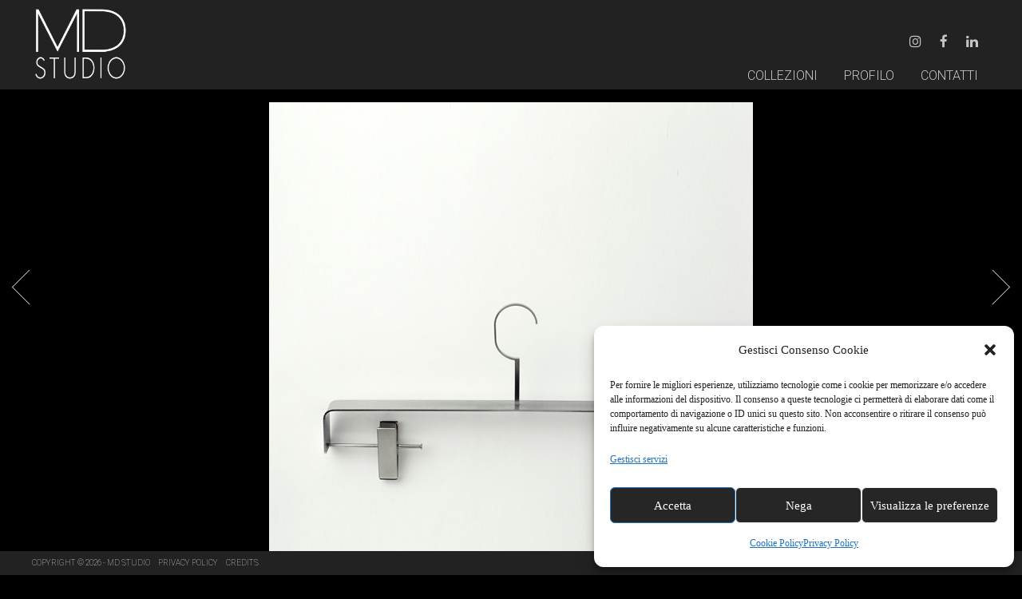

--- FILE ---
content_type: text/html; charset=UTF-8
request_url: https://www.mdstudio.it/product/inox-4/
body_size: 19460
content:
<!DOCTYPE html>
<html lang="it-IT" class="no-js">
<head>
    <meta charset="UTF-8"/>
    <meta name="viewport" content="width=device-width, initial-scale=1"/>
    <link rel="profile" href="https://gmpg.org/xfn/11"/>
    <link rel="pingback" href="https://www.mdstudio.it/xmlrpc.php"/>
					<script>document.documentElement.className = document.documentElement.className + ' yes-js js_active js'</script>
			<title>INOX &#8211; MD STUDIO MANICHINI</title>
<meta name='robots' content='max-image-preview:large' />
<link rel='dns-prefetch' href='//fonts.googleapis.com' />
<link rel="alternate" type="application/rss+xml" title="MD STUDIO MANICHINI &raquo; Feed" href="https://www.mdstudio.it/feed/" />
<link rel="alternate" title="oEmbed (JSON)" type="application/json+oembed" href="https://www.mdstudio.it/wp-json/oembed/1.0/embed?url=https%3A%2F%2Fwww.mdstudio.it%2Fproduct%2Finox-4%2F" />
<link rel="alternate" title="oEmbed (XML)" type="text/xml+oembed" href="https://www.mdstudio.it/wp-json/oembed/1.0/embed?url=https%3A%2F%2Fwww.mdstudio.it%2Fproduct%2Finox-4%2F&#038;format=xml" />
<style id='wp-img-auto-sizes-contain-inline-css' type='text/css'>
img:is([sizes=auto i],[sizes^="auto," i]){contain-intrinsic-size:3000px 1500px}
/*# sourceURL=wp-img-auto-sizes-contain-inline-css */
</style>
<link rel='stylesheet' id='dashicons-css' href='https://www.mdstudio.it/wp-includes/css/dashicons.min.css' type='text/css' media='all' />
<style id='dashicons-inline-css' type='text/css'>
[data-font="Dashicons"]:before {font-family: 'Dashicons' !important;content: attr(data-icon) !important;speak: none !important;font-weight: normal !important;font-variant: normal !important;text-transform: none !important;line-height: 1 !important;font-style: normal !important;-webkit-font-smoothing: antialiased !important;-moz-osx-font-smoothing: grayscale !important;}
/*# sourceURL=dashicons-inline-css */
</style>
<link rel='stylesheet' id='thickbox-css' href='https://www.mdstudio.it/wp-includes/js/thickbox/thickbox.css' type='text/css' media='all' />
<style id='wp-emoji-styles-inline-css' type='text/css'>

	img.wp-smiley, img.emoji {
		display: inline !important;
		border: none !important;
		box-shadow: none !important;
		height: 1em !important;
		width: 1em !important;
		margin: 0 0.07em !important;
		vertical-align: -0.1em !important;
		background: none !important;
		padding: 0 !important;
	}
/*# sourceURL=wp-emoji-styles-inline-css */
</style>
<link rel='stylesheet' id='wp-block-library-css' href='https://www.mdstudio.it/wp-includes/css/dist/block-library/style.min.css' type='text/css' media='all' />
<link rel='stylesheet' id='wc-blocks-style-css' href='https://www.mdstudio.it/wp-content/plugins/woocommerce/assets/client/blocks/wc-blocks.css' type='text/css' media='all' />
<style id='global-styles-inline-css' type='text/css'>
:root{--wp--preset--aspect-ratio--square: 1;--wp--preset--aspect-ratio--4-3: 4/3;--wp--preset--aspect-ratio--3-4: 3/4;--wp--preset--aspect-ratio--3-2: 3/2;--wp--preset--aspect-ratio--2-3: 2/3;--wp--preset--aspect-ratio--16-9: 16/9;--wp--preset--aspect-ratio--9-16: 9/16;--wp--preset--color--black: #000000;--wp--preset--color--cyan-bluish-gray: #abb8c3;--wp--preset--color--white: #ffffff;--wp--preset--color--pale-pink: #f78da7;--wp--preset--color--vivid-red: #cf2e2e;--wp--preset--color--luminous-vivid-orange: #ff6900;--wp--preset--color--luminous-vivid-amber: #fcb900;--wp--preset--color--light-green-cyan: #7bdcb5;--wp--preset--color--vivid-green-cyan: #00d084;--wp--preset--color--pale-cyan-blue: #8ed1fc;--wp--preset--color--vivid-cyan-blue: #0693e3;--wp--preset--color--vivid-purple: #9b51e0;--wp--preset--gradient--vivid-cyan-blue-to-vivid-purple: linear-gradient(135deg,rgb(6,147,227) 0%,rgb(155,81,224) 100%);--wp--preset--gradient--light-green-cyan-to-vivid-green-cyan: linear-gradient(135deg,rgb(122,220,180) 0%,rgb(0,208,130) 100%);--wp--preset--gradient--luminous-vivid-amber-to-luminous-vivid-orange: linear-gradient(135deg,rgb(252,185,0) 0%,rgb(255,105,0) 100%);--wp--preset--gradient--luminous-vivid-orange-to-vivid-red: linear-gradient(135deg,rgb(255,105,0) 0%,rgb(207,46,46) 100%);--wp--preset--gradient--very-light-gray-to-cyan-bluish-gray: linear-gradient(135deg,rgb(238,238,238) 0%,rgb(169,184,195) 100%);--wp--preset--gradient--cool-to-warm-spectrum: linear-gradient(135deg,rgb(74,234,220) 0%,rgb(151,120,209) 20%,rgb(207,42,186) 40%,rgb(238,44,130) 60%,rgb(251,105,98) 80%,rgb(254,248,76) 100%);--wp--preset--gradient--blush-light-purple: linear-gradient(135deg,rgb(255,206,236) 0%,rgb(152,150,240) 100%);--wp--preset--gradient--blush-bordeaux: linear-gradient(135deg,rgb(254,205,165) 0%,rgb(254,45,45) 50%,rgb(107,0,62) 100%);--wp--preset--gradient--luminous-dusk: linear-gradient(135deg,rgb(255,203,112) 0%,rgb(199,81,192) 50%,rgb(65,88,208) 100%);--wp--preset--gradient--pale-ocean: linear-gradient(135deg,rgb(255,245,203) 0%,rgb(182,227,212) 50%,rgb(51,167,181) 100%);--wp--preset--gradient--electric-grass: linear-gradient(135deg,rgb(202,248,128) 0%,rgb(113,206,126) 100%);--wp--preset--gradient--midnight: linear-gradient(135deg,rgb(2,3,129) 0%,rgb(40,116,252) 100%);--wp--preset--font-size--small: 13px;--wp--preset--font-size--medium: 20px;--wp--preset--font-size--large: 36px;--wp--preset--font-size--x-large: 42px;--wp--preset--spacing--20: 0.44rem;--wp--preset--spacing--30: 0.67rem;--wp--preset--spacing--40: 1rem;--wp--preset--spacing--50: 1.5rem;--wp--preset--spacing--60: 2.25rem;--wp--preset--spacing--70: 3.38rem;--wp--preset--spacing--80: 5.06rem;--wp--preset--shadow--natural: 6px 6px 9px rgba(0, 0, 0, 0.2);--wp--preset--shadow--deep: 12px 12px 50px rgba(0, 0, 0, 0.4);--wp--preset--shadow--sharp: 6px 6px 0px rgba(0, 0, 0, 0.2);--wp--preset--shadow--outlined: 6px 6px 0px -3px rgb(255, 255, 255), 6px 6px rgb(0, 0, 0);--wp--preset--shadow--crisp: 6px 6px 0px rgb(0, 0, 0);}:where(.is-layout-flex){gap: 0.5em;}:where(.is-layout-grid){gap: 0.5em;}body .is-layout-flex{display: flex;}.is-layout-flex{flex-wrap: wrap;align-items: center;}.is-layout-flex > :is(*, div){margin: 0;}body .is-layout-grid{display: grid;}.is-layout-grid > :is(*, div){margin: 0;}:where(.wp-block-columns.is-layout-flex){gap: 2em;}:where(.wp-block-columns.is-layout-grid){gap: 2em;}:where(.wp-block-post-template.is-layout-flex){gap: 1.25em;}:where(.wp-block-post-template.is-layout-grid){gap: 1.25em;}.has-black-color{color: var(--wp--preset--color--black) !important;}.has-cyan-bluish-gray-color{color: var(--wp--preset--color--cyan-bluish-gray) !important;}.has-white-color{color: var(--wp--preset--color--white) !important;}.has-pale-pink-color{color: var(--wp--preset--color--pale-pink) !important;}.has-vivid-red-color{color: var(--wp--preset--color--vivid-red) !important;}.has-luminous-vivid-orange-color{color: var(--wp--preset--color--luminous-vivid-orange) !important;}.has-luminous-vivid-amber-color{color: var(--wp--preset--color--luminous-vivid-amber) !important;}.has-light-green-cyan-color{color: var(--wp--preset--color--light-green-cyan) !important;}.has-vivid-green-cyan-color{color: var(--wp--preset--color--vivid-green-cyan) !important;}.has-pale-cyan-blue-color{color: var(--wp--preset--color--pale-cyan-blue) !important;}.has-vivid-cyan-blue-color{color: var(--wp--preset--color--vivid-cyan-blue) !important;}.has-vivid-purple-color{color: var(--wp--preset--color--vivid-purple) !important;}.has-black-background-color{background-color: var(--wp--preset--color--black) !important;}.has-cyan-bluish-gray-background-color{background-color: var(--wp--preset--color--cyan-bluish-gray) !important;}.has-white-background-color{background-color: var(--wp--preset--color--white) !important;}.has-pale-pink-background-color{background-color: var(--wp--preset--color--pale-pink) !important;}.has-vivid-red-background-color{background-color: var(--wp--preset--color--vivid-red) !important;}.has-luminous-vivid-orange-background-color{background-color: var(--wp--preset--color--luminous-vivid-orange) !important;}.has-luminous-vivid-amber-background-color{background-color: var(--wp--preset--color--luminous-vivid-amber) !important;}.has-light-green-cyan-background-color{background-color: var(--wp--preset--color--light-green-cyan) !important;}.has-vivid-green-cyan-background-color{background-color: var(--wp--preset--color--vivid-green-cyan) !important;}.has-pale-cyan-blue-background-color{background-color: var(--wp--preset--color--pale-cyan-blue) !important;}.has-vivid-cyan-blue-background-color{background-color: var(--wp--preset--color--vivid-cyan-blue) !important;}.has-vivid-purple-background-color{background-color: var(--wp--preset--color--vivid-purple) !important;}.has-black-border-color{border-color: var(--wp--preset--color--black) !important;}.has-cyan-bluish-gray-border-color{border-color: var(--wp--preset--color--cyan-bluish-gray) !important;}.has-white-border-color{border-color: var(--wp--preset--color--white) !important;}.has-pale-pink-border-color{border-color: var(--wp--preset--color--pale-pink) !important;}.has-vivid-red-border-color{border-color: var(--wp--preset--color--vivid-red) !important;}.has-luminous-vivid-orange-border-color{border-color: var(--wp--preset--color--luminous-vivid-orange) !important;}.has-luminous-vivid-amber-border-color{border-color: var(--wp--preset--color--luminous-vivid-amber) !important;}.has-light-green-cyan-border-color{border-color: var(--wp--preset--color--light-green-cyan) !important;}.has-vivid-green-cyan-border-color{border-color: var(--wp--preset--color--vivid-green-cyan) !important;}.has-pale-cyan-blue-border-color{border-color: var(--wp--preset--color--pale-cyan-blue) !important;}.has-vivid-cyan-blue-border-color{border-color: var(--wp--preset--color--vivid-cyan-blue) !important;}.has-vivid-purple-border-color{border-color: var(--wp--preset--color--vivid-purple) !important;}.has-vivid-cyan-blue-to-vivid-purple-gradient-background{background: var(--wp--preset--gradient--vivid-cyan-blue-to-vivid-purple) !important;}.has-light-green-cyan-to-vivid-green-cyan-gradient-background{background: var(--wp--preset--gradient--light-green-cyan-to-vivid-green-cyan) !important;}.has-luminous-vivid-amber-to-luminous-vivid-orange-gradient-background{background: var(--wp--preset--gradient--luminous-vivid-amber-to-luminous-vivid-orange) !important;}.has-luminous-vivid-orange-to-vivid-red-gradient-background{background: var(--wp--preset--gradient--luminous-vivid-orange-to-vivid-red) !important;}.has-very-light-gray-to-cyan-bluish-gray-gradient-background{background: var(--wp--preset--gradient--very-light-gray-to-cyan-bluish-gray) !important;}.has-cool-to-warm-spectrum-gradient-background{background: var(--wp--preset--gradient--cool-to-warm-spectrum) !important;}.has-blush-light-purple-gradient-background{background: var(--wp--preset--gradient--blush-light-purple) !important;}.has-blush-bordeaux-gradient-background{background: var(--wp--preset--gradient--blush-bordeaux) !important;}.has-luminous-dusk-gradient-background{background: var(--wp--preset--gradient--luminous-dusk) !important;}.has-pale-ocean-gradient-background{background: var(--wp--preset--gradient--pale-ocean) !important;}.has-electric-grass-gradient-background{background: var(--wp--preset--gradient--electric-grass) !important;}.has-midnight-gradient-background{background: var(--wp--preset--gradient--midnight) !important;}.has-small-font-size{font-size: var(--wp--preset--font-size--small) !important;}.has-medium-font-size{font-size: var(--wp--preset--font-size--medium) !important;}.has-large-font-size{font-size: var(--wp--preset--font-size--large) !important;}.has-x-large-font-size{font-size: var(--wp--preset--font-size--x-large) !important;}
/*# sourceURL=global-styles-inline-css */
</style>

<style id='classic-theme-styles-inline-css' type='text/css'>
/*! This file is auto-generated */
.wp-block-button__link{color:#fff;background-color:#32373c;border-radius:9999px;box-shadow:none;text-decoration:none;padding:calc(.667em + 2px) calc(1.333em + 2px);font-size:1.125em}.wp-block-file__button{background:#32373c;color:#fff;text-decoration:none}
/*# sourceURL=/wp-includes/css/classic-themes.min.css */
</style>
<link rel='stylesheet' id='frontend-toolkit-css' href='https://www.mdstudio.it/wp-content/plugins/antive-toolkit/assets/css/frontend.css' type='text/css' media='all' />
<link rel='stylesheet' id='contact-form-7-css' href='https://www.mdstudio.it/wp-content/plugins/contact-form-7/includes/css/styles.css' type='text/css' media='all' />
<style id='contact-form-7-inline-css' type='text/css'>
.wpcf7 .wpcf7-recaptcha iframe {margin-bottom: 0;}.wpcf7 .wpcf7-recaptcha[data-align="center"] > div {margin: 0 auto;}.wpcf7 .wpcf7-recaptcha[data-align="right"] > div {margin: 0 0 0 auto;}
/*# sourceURL=contact-form-7-inline-css */
</style>
<link rel='stylesheet' id='mdstudio_fonts-css' href='https://fonts.googleapis.com/css2?family=Roboto:wght@100;300;400&#038;display=swap' type='text/css' media='all' />
<link rel='stylesheet' id='photoswipe-css' href='https://www.mdstudio.it/wp-content/plugins/woocommerce/assets/css/photoswipe/photoswipe.min.css' type='text/css' media='all' />
<link rel='stylesheet' id='photoswipe-default-skin-css' href='https://www.mdstudio.it/wp-content/plugins/woocommerce/assets/css/photoswipe/default-skin/default-skin.min.css' type='text/css' media='all' />
<style id='woocommerce-inline-inline-css' type='text/css'>
.woocommerce form .form-row .required { visibility: visible; }
/*# sourceURL=woocommerce-inline-inline-css */
</style>
<link rel='stylesheet' id='cmplz-general-css' href='https://www.mdstudio.it/wp-content/plugins/complianz-gdpr/assets/css/cookieblocker.min.css' type='text/css' media='all' />
<link rel='stylesheet' id='ywctm-frontend-css' href='https://www.mdstudio.it/wp-content/plugins/yith-woocommerce-catalog-mode/assets/css/frontend.min.css' type='text/css' media='all' />
<style id='ywctm-frontend-inline-css' type='text/css'>
form.cart button.single_add_to_cart_button, .ppc-button-wrapper, .wc-ppcp-paylater-msg__container, form.cart .quantity, .widget.woocommerce.widget_shopping_cart{display: none !important}
/*# sourceURL=ywctm-frontend-inline-css */
</style>
<link rel='stylesheet' id='yith-quick-view-css' href='https://www.mdstudio.it/wp-content/plugins/yith-woocommerce-quick-view/assets/css/yith-quick-view.css' type='text/css' media='all' />
<style id='yith-quick-view-inline-css' type='text/css'>

				#yith-quick-view-modal .yith-quick-view-overlay{background:rgba( 0, 0, 0, 0.8)}
				#yith-quick-view-modal .yith-wcqv-main{background:#ffffff;}
				#yith-quick-view-close{color:#cdcdcd;}
				#yith-quick-view-close:hover{color:#ff0000;}
/*# sourceURL=yith-quick-view-inline-css */
</style>
<link rel='stylesheet' id='jquery-selectBox-css' href='https://www.mdstudio.it/wp-content/plugins/yith-woocommerce-wishlist/assets/css/jquery.selectBox.css' type='text/css' media='all' />
<link rel='stylesheet' id='woocommerce_prettyPhoto_css-css' href='//www.mdstudio.it/wp-content/plugins/woocommerce/assets/css/prettyPhoto.css' type='text/css' media='all' />
<link rel='stylesheet' id='yith-wcwl-main-css' href='https://www.mdstudio.it/wp-content/plugins/yith-woocommerce-wishlist/assets/css/style.css' type='text/css' media='all' />
<style id='yith-wcwl-main-inline-css' type='text/css'>
 :root { --rounded-corners-radius: 16px; --color-add-to-cart-background: #333333; --color-add-to-cart-text: #FFFFFF; --color-add-to-cart-border: #333333; --color-add-to-cart-background-hover: #4F4F4F; --color-add-to-cart-text-hover: #FFFFFF; --color-add-to-cart-border-hover: #4F4F4F; --add-to-cart-rounded-corners-radius: 16px; --color-button-style-1-background: #333333; --color-button-style-1-text: #FFFFFF; --color-button-style-1-border: #333333; --color-button-style-1-background-hover: #4F4F4F; --color-button-style-1-text-hover: #FFFFFF; --color-button-style-1-border-hover: #4F4F4F; --color-button-style-2-background: #333333; --color-button-style-2-text: #FFFFFF; --color-button-style-2-border: #333333; --color-button-style-2-background-hover: #4F4F4F; --color-button-style-2-text-hover: #FFFFFF; --color-button-style-2-border-hover: #4F4F4F; --color-wishlist-table-background: #FFFFFF; --color-wishlist-table-text: #6d6c6c; --color-wishlist-table-border: #FFFFFF; --color-headers-background: #F4F4F4; --color-share-button-color: #FFFFFF; --color-share-button-color-hover: #FFFFFF; --color-fb-button-background: #39599E; --color-fb-button-background-hover: #595A5A; --color-tw-button-background: #45AFE2; --color-tw-button-background-hover: #595A5A; --color-pr-button-background: #AB2E31; --color-pr-button-background-hover: #595A5A; --color-em-button-background: #FBB102; --color-em-button-background-hover: #595A5A; --color-wa-button-background: #00A901; --color-wa-button-background-hover: #595A5A; --feedback-duration: 3s } 
 :root { --rounded-corners-radius: 16px; --color-add-to-cart-background: #333333; --color-add-to-cart-text: #FFFFFF; --color-add-to-cart-border: #333333; --color-add-to-cart-background-hover: #4F4F4F; --color-add-to-cart-text-hover: #FFFFFF; --color-add-to-cart-border-hover: #4F4F4F; --add-to-cart-rounded-corners-radius: 16px; --color-button-style-1-background: #333333; --color-button-style-1-text: #FFFFFF; --color-button-style-1-border: #333333; --color-button-style-1-background-hover: #4F4F4F; --color-button-style-1-text-hover: #FFFFFF; --color-button-style-1-border-hover: #4F4F4F; --color-button-style-2-background: #333333; --color-button-style-2-text: #FFFFFF; --color-button-style-2-border: #333333; --color-button-style-2-background-hover: #4F4F4F; --color-button-style-2-text-hover: #FFFFFF; --color-button-style-2-border-hover: #4F4F4F; --color-wishlist-table-background: #FFFFFF; --color-wishlist-table-text: #6d6c6c; --color-wishlist-table-border: #FFFFFF; --color-headers-background: #F4F4F4; --color-share-button-color: #FFFFFF; --color-share-button-color-hover: #FFFFFF; --color-fb-button-background: #39599E; --color-fb-button-background-hover: #595A5A; --color-tw-button-background: #45AFE2; --color-tw-button-background-hover: #595A5A; --color-pr-button-background: #AB2E31; --color-pr-button-background-hover: #595A5A; --color-em-button-background: #FBB102; --color-em-button-background-hover: #595A5A; --color-wa-button-background: #00A901; --color-wa-button-background-hover: #595A5A; --feedback-duration: 3s } 
/*# sourceURL=yith-wcwl-main-inline-css */
</style>
<link rel='stylesheet' id='antive-libs-css' href='https://www.mdstudio.it/wp-content/themes/antive/css/libs.min.css' type='text/css' media='all' />
<link rel='stylesheet' id='owl-carousel-css' href='https://www.mdstudio.it/wp-content/themes/antive/css/owl.carousel.min.css' type='text/css' media='all' />
<link rel='stylesheet' id='antive_parent-css' href='https://www.mdstudio.it/wp-content/themes/antive/style.css' type='text/css' media='all' />
<link rel='stylesheet' id='antive-googlefonts-css' href='https://fonts.googleapis.com/css?family=Poppins:300,400,500,600,700|Playfair%20Display:400,400i,700,700i&#038;subset=latin,latin-ext' type='text/css' media='all' />
<link rel='stylesheet' id='antive-main-style-css' href='https://www.mdstudio.it/wp-content/themes/antive-child/style.css' type='text/css' media='all' />
<link rel='stylesheet' id='hover.effect_image-css' href='https://www.mdstudio.it/wp-content/themes/antive/framework/assets/css/hover-effect.css' type='text/css' media='all' />
<link rel='stylesheet' id='font-awesome.min-css' href='https://www.mdstudio.it/wp-content/plugins/ziss/assets/vendors/font-awesome/css/font-awesome.min.css' type='text/css' media='all' />
<link rel='stylesheet' id='ziss-frontend-css' href='https://www.mdstudio.it/wp-content/plugins/ziss/assets/css/frontend.css' type='text/css' media='all' />
<link rel='stylesheet' id='antive_custom_css-css' href='https://www.mdstudio.it/wp-content/themes/antive/css/custom.css' type='text/css' media='all' />
<style id='antive_custom_css-inline-css' type='text/css'>
a:hover, a:focus, a:active {
              color: #787878;
            }
            .header-top > span {
              color: #787878;
            }
            .header-element .submenu li a:hover {
              color: #787878;
            }
            .header-top .header-wishlist .count {
              background: #787878;
            }
            .header-wishlist .count,
            .header-cart .cart-number {
              background: #787878;
            }
            .submenu li a::before {
              border-bottom: 1px solid #787878;
            }
            .submenu .parent:hover > .toggle-submenu::before {
                color: #787878;
            }
            .nav-button:hover .icon-bar {
              background: #787878;
            }
            .header-light-transparent .woocommerce-breadcrumb > a:hover {
              color: #787878;
            }
            .header-light-transparent .trail-item > a:hover{
              color: #787878;
            }
            .header-light-transparent .owl-nav > div:hover {
              color: #787878;
            }
            .close-cart:hover,.search-close:hover {
              background: #787878;
            }
            .subtitle::before {
              border-bottom: 1px solid #787878;
            }
            .return-to-shop a:hover {
              border: 2px solid #787878;
            }
            .to-cart:hover {
              background: #787878;
              border-color: #787878;
            }
            .main-menu > .menu > li > a::after{
              background-color: #787878 ;
            }
            .header-style_2 .header-top .header-element > span {
              color: #787878;
            }
            .header-style_6 .button-active .icon-bar{
              background: #787878 !important;
            }
            .page-title::before {
              border-bottom: 2px solid #787878;
            }
            .trail-item > a:hover{
              color: #787878;
            }
            .woocommerce-breadcrumb > a:hover {
              color: #787878;
            }
            .product-toolbar .woocommerce-breadcrumb > a:hover {
              color: #787878;
            }
            .list-categories-owl .cat-item > a::after {
              border-bottom: 3px solid #787878;
            }
            .woocommerce-product-gallery .woocommerce-product-gallery__trigger:hover {
                color: #787878;
            }
            .mobile-icon-navigation:hover .icon-bar, .mobile-icon-navigation.button-active .icon-bar {
                background: #787878 none repeat scroll 0 0;
            }
            .header-dark-transparent .header-icon:hover {
              color: #787878;
            }
            .header-dark-transparent .cart-icon:hover {
              color: #787878;
            }
            .header-dark-transparent .nav-button:hover .icon-bar {
              background: #787878;
            }
            .header-dark-transparent .menu > li > a:hover {
              color: #787878;
            }
            .header-dark-transparent.site-header .submenu li > a:hover {
              color: #787878;
            }
            .chosen-container .chosen-results li.highlighted {
              background-color: #787878;
              background-image: linear-gradient(#787878 20%, #787878 90%);
            }
            .custom-link:hover {
              color: #787878;
            }
            .custom-link:hover::before {
              background-color: #787878;
            }
            .cat-link:hover {
              color: #787878;
            }
            .style1 .submit-newsletter:hover {
              color: #787878;
            }
            .default.antive-newsletter .submit-newsletter:hover {
              background: #787878;
            }
            .default.antive-newsletter .form-light .submit-newsletter:hover {
              background: #787878;
            }
            .product-simple-link:hover{
              background: #787878;
              border-color: #787878;
            }
            .antive-product-simple-wrap .product-inner::before {
              border-bottom: 1px solid #787878;
            }
            .cat-simple-title:hover {
              background: #787878;
              border-color: #787878;
            }
            .antive-product-link:hover {
              border-color: #787878;
              background: #787878;
            }
            .antive-product-owl-item .antive-info-content::before {
              border-bottom: 1px solid #787878;
            }
            .button-link-titlewdesc:hover {
              background: #787878;
            }
            .antive-titlewdesc-wrap.style_2 .title-block::before {
              color: #787878;
            }
            .instagram-link > a {
              color: #787878;
            }
            .banner-owl .owl-nav > div:hover > span {
              color: #787878;
            }
            .banner-owl .owl-nav > div::before {
              color: #787878;
            }
            div.antive-mapper .woocommerce-product-rating {
              color: #787878;
            }
            .product-item.hover-style-2:not(.list) .star-rating span::before {
                color: #787878;
            }
            div.antive-mapper .wrm-pin .wrm-popup-footer a:hover {
              background: #787878;
            }
            .antive-mapper .pa.close-modal:hover i::before {
              color: #787878;
            }
            .categories > a:hover {
              color: #787878;
            }
            .read-more:hover {
              background: #787878;
            }
            .masonry-post-loadmore:hover {
              background: #787878;
            }
            .format-gallery .owl-nav > div:hover {
              background: #787878;
            }
            #infscr-loading {
              color: #787878;
            }
            .loading-more .line {
              background-color: #787878;
            }
            .tags > a:hover {
              color: #787878;
            }
            .post-comments input[type="submit"]:hover {
              background: #787878;
            }
            .social-share > li a:hover i {
              background: #787878;
            }
            .post-link .nav-links > div > a:hover {
              color: #787878;
            }
            em.comment-awaiting-moderation {
              color: #787878;
            }
            .comment-reply-title small a:hover{
              background: #787878;
            }
            .widget-area .widget ul li a:hover {
              color: #787878;
            }
            
            .sidebar .button-submit:hover,
            .sidebar input[type="submit"]:hover {
              background: #787878;
            }
            .widget-antive-socials_list .social:hover {
              background-color: #787878;
            }
            .widget_categories .cat-item:hover > a {
              color: #787878;
            }
            .latest-post .item-name:hover {
              color: #787878;
            }
            .antive_newsletter_widget .submit-newsletter:hover {
              background: #787878;
            }
            .price_slider_amount .button:hover {
              background: #787878;
              border: 2px solid #787878;
            }
            .cat-parent.sub-menu-open,.cat-parent:hover {
              border-color: #787878;
            }
            .shop-sidebar li > a:hover {
              color: #787878;
            }
            .prdctfltr_woocommerce_filter_submit:hover {
              border: 1px solid #787878;
              background: #787878;
            }
            .pf_rngstyle_html5 span.irs-bar {
              background: rgba(0, 0, 0, 0) linear-gradient(to top, #787878 0%, #787878 100%) repeat scroll 0 0;
            }
            nav.prdctfltr-pagination.prdctfltr-pagination-load-more a:hover,
            nav.prdctfltr-pagination.prdctfltr-pagination-load-more a:focus {
              background: #787878;
            }
            .woocommerce-error,
            .woocommerce-message {
              color: #787878;
            }
            .onsale {
              background: #787878;
             
            }
            .onsale::before {
              border-color: #787878 transparent #787878 transparent;
            }
            .product-name a:hover {
              color: #787878;
            }
            .group-button .yith-wcwl-add-to-wishlist .yith-wcwl-wishlistexistsbrowse a:before {
              color: #787878;
            }
            .hover-style-4:not(.list) a.yith-wcqv-button:hover::before,.hover-style-4:not(.list) a.yith-wcqv-button:hover {
                color: #787878;
            }
            .hover-style-4:not(.list) .yith-wcwl-wishlistaddedbrowse a::before,
            .hover-style-4:not(.list) .yith-wcwl-wishlistexistsbrowse a::before {
              color: #787878;
            }
            .hover-style-4:not(.list) .add_to_cart_button:hover,
            .hover-style-4:not(.list) .added_to_cart:hover,
            .hover-style-4:not(.list) .product_type_variable:hover,
            .hover-style-4:not(.list) .product_type_grouped:hover,
            .hover-style-4:not(.list) .product_type_simple:hover,
            .hover-style-4:not(.list) .product_type_external:hover {
              color: #787878;
            }
            .add_to_cart_button:hover::before,
            .added_to_cart:hover::before,
            .product_type_variable:hover::before,
            .yith-wcwl-add-to-wishlist:hover a::before,
            .yith-wcqv-button:hover::before,
            .product_type_grouped:hover::before,
            .product_type_simple:hover::before,
            .product_type_external:hover::before {
              color: #787878;
            }
            .hover-style-4:not(.list) .add_to_cart_button,
            .hover-style-4:not(.list) .added_to_cart,
            .hover-style-4:not(.list) .product_type_variable,
            .hover-style-4:not(.list) .product_type_grouped,
            .hover-style-4:not(.list) .product_type_simple,
            .hover-style-4:not(.list) .product_type_external{
              color: #787878;
            }
            .yith-wcwl-add-to-wishlist .yith-wcwl-add-button a.add_to_wishlist.loading::before{
                color: #787878;
            }
            .star-rating span:before {
              color: #787878;
            }
            .product-item:not(.hover-style-1):not(.hover-style-4):not(.list) .product-name::before {
              border-bottom: 1px solid #787878;
            }
            .hover-style-2 .yith-wcqv-button:hover::before {
              color: #787878;
            }
            .hover-style-3:not(.list) .product-name:hover {
              color: #787878;
            }
            .product-item.hover-style-3:not(.list) .yith-wcqv-button:hover {
              color: #787878;
            }
            .sticky .post-name > a:hover{
                color: #787878;
            }
            .product-item.list .product-inner .product-info .group-button .add_to_cart_button:hover,
            .product-item.list .product-inner .product-info .group-button .added_to_cart:hover,
            .product-item.list .product-inner .product-info .group-button .product_type_variable:hover,
            .product-item.list .product-inner .product-info .group-button .yith-wcwl-add-to-wishlist:hover,
            .product-item.list .product-inner .product-info .group-button .yith-wcqv-button:hover,
            .product-item.list .product-inner .product-info .group-button .compare-button:hover {
              background-color: #787878;
            }
            .antive-blogs .owl-nav > div:hover {
                color: #787878;
            }
            .block-content .owl-nav > div:hover,
            .cross-sells .owl-nav > div:hover{
              background: #787878;
            }
            .woocommerce-review-link:hover {
              color: #787878;
            }
            .summary .price {
              color: #787878;
            }
            .single_add_to_cart_button:hover {
              background: #787878;
            }
            .summary .yith-wcwl-wishlistaddedbrowse a, .summary .yith-wcwl-wishlistexistsbrowse a {
              color: #787878;
            }
            .summary .yith-wcwl-add-button:hover a, .summary .yith-wcwl-wishlistaddedbrowse:hover a, .summary .yith-wcwl-wishlistexistsbrowse:hover a {
              background: #787878 none repeat scroll 0 0;
              border-color: #787878;
            }
            .summary .compare.button:hover {
              background: #787878 none;
              border-color: #787878;
            }
            .stock.out-of-stock {
              color: #787878;
            }
            .sku {
              color: #787878;
            }
            .posted_in > a:hover {
              color: #787878;
            }
            .reset_variations:hover {
              background: #787878;
            }
            div.bx-wrapper .bx-controls-direction a:hover {
              background-color: #787878;
            }
            .product-share > a:hover {
              background: #787878;
            }
            .product_preview .owl-nav > div:hover {
              color: #787878;
            }
            .product-grouped .grouded-info .label-product a {
              color: #787878;
            }
            #yith-quick-view-close:hover {
              border: 2px solid #787878;
              color: #787878;
            }
            .gallery-ticky .owl-nav > div:hover {
              color: #787878;
            }
            .cart_item .product-info .product-quantity .quantity .control .btn-number.quantity-plus:hover,
            .cart_item .product-info .product-quantity .quantity .control .btn-number.quantity-minus:hover {
              color: #787878;
            }
            .cart_item .product-remove .remove:hover {
              color: #787878;
            }
            .shipping-calculator-form button {
              background: #787878;
            }
            .woocommerce-shipping-calculator p a:hover {
              color: #787878;
            }
            .place-order input[type="submit"]:hover {
              background: #787878;
            }
            .inner .wc-proceed-to-checkout .checkout-button:hover {
              background: #787878;
            }
            .button-app:hover {
              background: #787878 none repeat scroll 0 0;
            }
            .block-title::before {
              border-bottom: 1px solid #787878;
            }
            .woocommerce-tabs .tabs li a::before,body .woocommerce-tabs .tabs li a::before {
              border-bottom: 1px solid #787878;
            }
            .hover-style-4:not(.list) .product-inner .yith-wcwl-add-to-wishlist:hover a::before {
              color: #787878; 
            }
            .list .yith-wcwl-wishlistaddedbrowse.show, .list .yith-wcwl-wishlistexistsbrowse.show {
                background: #787878;
            }
            p.stars.selected a.active:before,
            p.stars:hover a:before {
              color:#787878;
            }
            p.stars.selected a:not(.active):before {
              color:#787878;
            }
            .submit:hover {
              background: #787878 none repeat scroll 0 0;
            }
            .product_meta > span a:hover {
              color: #787878;
            }
            .has-line .antive-title::before {
              border-bottom: 1px solid #787878;
            }
            .antive-member .member-image .member-social-links li a:hover {
              color: #787878;
              border-color: #787878;
            }
            .antive-socials .socials .social:hover {
              color: #787878;
            }
            .antive-iconbox .icon {
              background-color: #787878;
            }
            .antive-iconbox.icon-border .icon {
              border-color: #787878;
            }
            .best-newsletter::before {
              background-color: #787878;
            }
            .thickbox-loading #TB_closeWindowButton:hover .tb-close-icon,
            .thickbox-loading #TB_closeWindowButton:hover .tb-close-icon::after,
            .thickbox-loading .tb-close-icon:hover::before,
            .thickbox-loading .tb-close-icon:hover::after {
              color: #787878;
            }
            .antive-titlewdesc-wrap.style_7 .subtitle-with-desc::before {
              border-color: #787878;
            }
            .top-checkout .button:hover {
              background: #787878;
            }
            .customer-form input[type="submit"]:hover,
            .login input[type="submit"]:hover {
              background: #787878;
            }
            .lost_password:hover {
              color: #787878;
            }
            .customer-form input[type="submit"]:hover {
              background: #787878;
            }
            .woocommerce-MyAccount-content input.button:hover {
              background: #787878;
            }
            .woocommerce-MyAccount-navigation > ul li.is-active a {
              color: #787878;
            }
            .footer .social:hover {
              color: #787878;
            }
            .footer li.menu-item a:hover {
              color: #787878;
            }
            .footer.transparent li.menu-item a:hover {
              color: #787878;
            }
            .footer.transparent .social:hover {
              color: #787878;
            }
            .antive-contactinfo-wrap .contact-title::before {
              border-bottom: 1px solid #787878;
            }
            .antive-newsletter.style2 .newsletter-title::before {
              border-bottom: 1px solid #787878;
            }
            .antive-newsletter.style2 .newsletter-form-wrap .submit-newsletter:hover {
              color: #787878;
            }
            .footer.style3 .antive-scustommenu > span::before {
              border-bottom: 1px solid #787878;
            }
            .footer.style3 .menu li a:hover {
              color: #787878;
            }
            .post-password-form input[type="submit"] {
              background: #787878;
            }
            .demo-link-text {
              background: #787878;
            }
            .demo-banner a:hover {
              background-color: #787878;
            }
            @media(max-width: 991px){
              header.site-header .submenu li > a:hover {
                color: #787878;
              }
              .main-navigation .menu li a:hover {
                color: #787878;
               }
            }
            .tab-container.loading::before {
                background: #787878;
            }
            .woo-product-loadmore:hover, .woo-product-loadmore:focus {
                background: #787878;
            }
            .product-item-search .post-title > a:hover {
                color: #787878;
            }
            .content-scrollbar > .scroll-element.scroll-y .scroll-bar {
                background: #787878;
            }
            .antive-bt-video a:hover::before {
                background-color: #787878;
            }
            .product-360-button a:hover::before {
                background-color: #787878;
            }
            .project-single-v2 .portfolio_single_list_cat > a:hover {
                color: #787878;
            }
            .pj-website-redirect {
                color: #787878;
            }
            .project-single-v3 .portfolio_single_list_cat > a:hover {
                color: #787878;
            }
            .project-single-v3 .project-header-content .page-title::before {
                border-bottom: 1px solid #787878;
            }
            .antive-button-wrap:hover {
                background-color: #787878;
            }
            .antive-button-wrap.underline::before {
                background-color: #787878;
            }
            .antive-progressbar .arrow-status {
                background-color: #787878;
            }
            .antive-demo-button {
              background-color: #787878;
            }
            .antive-buy-now > a:hover {
              background: #787878 none repeat scroll 0 0;
            }
            .antive-buy-now span {
              color: #787878;
            }
            .page-404 .button:hover,.wpcf7-form .wpcf7-submit:hover {
              background: #787878;
            }
            .categories-owl .owl-nav > div:hover{
                color:  #787878;
            }
            .antive-products-owl-wrap .owl-nav > div:hover  {
                color:  #787878;
            }
            .pf_default div.prdctfltr_filter label:hover {
                color: #787878;
            }
            body .prdctfltr_wc span.prdctfltr_reset:hover, body .prdctfltr_woocommerce_filter_submit:hover {
                 background-color:#787878;
            }
        @media (max-width: 991px) {
            /*.header-mobile-on .main-header,
            .header-mobile-on .header-top,
            .header-mobile-on .header-mid {
                display: none !important;
            }
            
            .header-mobile-on .main-header.header-mobile {
                display: block !important;
            }*/
            body .header-mobile .main-navigation {
                background: #1d1d20;
                bottom: 0;
                left: 0;
                width: 320px;
                position: fixed;
                padding: 0 15px;
                top: 0;
                z-index: 99;
                max-height: 100%;
                opacity: 0;
                overflow-y: auto;
                -webkit-transform: translateX(-100%);
                -moz-transform: translateX(-100%);
                -ms-transform: translateX(-100%);
                -o-transform: translateX(-100%);
                transform: translateX(-100%);
                transition: all 0.6s ease 0s;
                -o-transition: all 0.6s ease 0s;
                -webkit-transition: all 0.6s ease 0s;
            }
            body .header-mobile .main-navigation.nav-mobile-show {
                opacity: 1;
                visibility: visible;
                -webkit-transform: translateX(0px);
                -moz-transform: translateX(0px);
                -ms-transform: translateX(0px);
                -o-transform: translateX(0px);
                transform: translateX(0px);
            }
            body .header-style_6 .header-mobile .nav-button {
                 border: none !important;
                 margin: 0;
                 display: block !important;
                 z-index: 1;
            }
            body .header-style_6 .header-mobile .mobile-icon-navigation {
                display: none;
            }
            body .header-style_6 .header-mobile .main-navigation {
                display: none !important;
            }
            .header-mobile .nav-button {
                display: none !important;
            }
                        
            .header-mobile-on .main-menu {
                padding-top: 40px;
            }
            .header-mobile-on.header-style_1 .header-mobile .menu li.parent-megamenu,
            .header-mobile-on.header-style_4 .header-mobile .menu li.parent-megamenu,
            .header-mobile-on.header-style_5 .header-mobile .menu li.parent-megamenu,
            .header-mobile-on .header-mobile .menu li.parent-megamenu {
                position: relative;
            }
            .header-mobile-on .header-mobile .main-navigation .menu li {
                border-bottom: 1px solid #111111;
                border-top: 1px solid #292929;
                color: #ffffff;
                padding: 0;
                width: 100%;
            }
            .header-mobile-on .header-mobile .main-navigation .menu a {
                color: #fff;
                display: inline-block;
                line-height: 40px;
            }
            .header-mobile-on .header-mobile .toggle-submenu {
                cursor: pointer;
                height: 20px;
                position: absolute;
                right: 0;
                top: 16px;
                width: 20px;
            }
            .header-mobile-on .header-mobile .toggle-submenu::before {
                content: "\f0d7";
                font-family: 'FontAwesome', sans-serif;
                position: absolute;
                right: 4px;
                top: -16px;
            }
            .header-mobile-on.header-style_4 .header-mobile .menu li.parent-megamenu .megamenu,
            .header-mobile-on.header-style_5 .menu li.parent-megamenu .megamenu,
            .header-mobile-on .header-mobile .menu li.parent-megamenu .megamenu {
                margin-top: 0 !important;
            }
            .header-mobile-on .header-mobile .menu .menu-item:hover > .submenu,
            .header-mobile-on .header-mobile .main-navigation .menu .submenu {
                display: none;
                transition: none;
                -o-transition: none;
                -webkit-transition: none;
            }
            .header-mobile-on .header-mobile .main-navigation .menu .submenu {
                border: medium none;
                box-shadow: 0 0 0;
                opacity: 1;
                background-color: transparent;
                position: static;
                transform: none;
                visibility: visible;
                min-width: 100%;
                width: auto !important;
            }
            .header-mobile-on .header-mobile .antive-scustommenu > span {
                margin: 0;
                margin-top: 5px;
            }
            
            .header-mobile-on .header-mobile span.close-nav {
                display: block;
            }
            
            .header-mobile-on .header-mobile .megamenu .vc_row {
                background: rgba(0, 0, 0, 0) !important;
                padding: 0 !important;
            }
            
         }
/*# sourceURL=antive_custom_css-inline-css */
</style>
<link rel='stylesheet' id='redux-google-fonts-antive-css' href='https://fonts.googleapis.com/css?family=Roboto:100' type='text/css' media='all' />
<script type="text/javascript" src="https://www.mdstudio.it/wp-includes/js/jquery/jquery.min.js" id="jquery-core-js"></script>
<script type="text/javascript" src="https://www.mdstudio.it/wp-includes/js/jquery/jquery-migrate.min.js" id="jquery-migrate-js"></script>
<script type="text/javascript" src="https://www.mdstudio.it/wp-content/plugins/woocommerce/assets/js/jquery-blockui/jquery.blockUI.min.js" id="wc-jquery-blockui-js" defer="defer" data-wp-strategy="defer"></script>
<script type="text/javascript" id="wc-add-to-cart-js-extra">
/* <![CDATA[ */
var wc_add_to_cart_params = {"ajax_url":"/wp-admin/admin-ajax.php","wc_ajax_url":"/?wc-ajax=%%endpoint%%","i18n_view_cart":"Visualizza carrello","cart_url":"https://www.mdstudio.it/cart/","is_cart":"","cart_redirect_after_add":"no"};
//# sourceURL=wc-add-to-cart-js-extra
/* ]]> */
</script>
<script type="text/javascript" src="https://www.mdstudio.it/wp-content/plugins/woocommerce/assets/js/frontend/add-to-cart.min.js" id="wc-add-to-cart-js" defer="defer" data-wp-strategy="defer"></script>
<script type="text/javascript" src="https://www.mdstudio.it/wp-content/plugins/woocommerce/assets/js/zoom/jquery.zoom.min.js" id="wc-zoom-js" defer="defer" data-wp-strategy="defer"></script>
<script type="text/javascript" src="https://www.mdstudio.it/wp-content/plugins/woocommerce/assets/js/flexslider/jquery.flexslider.min.js" id="wc-flexslider-js" defer="defer" data-wp-strategy="defer"></script>
<script type="text/javascript" src="https://www.mdstudio.it/wp-content/plugins/woocommerce/assets/js/photoswipe/photoswipe.min.js" id="wc-photoswipe-js" defer="defer" data-wp-strategy="defer"></script>
<script type="text/javascript" src="https://www.mdstudio.it/wp-content/plugins/woocommerce/assets/js/photoswipe/photoswipe-ui-default.min.js" id="wc-photoswipe-ui-default-js" defer="defer" data-wp-strategy="defer"></script>
<script type="text/javascript" id="wc-single-product-js-extra">
/* <![CDATA[ */
var wc_single_product_params = {"i18n_required_rating_text":"Seleziona una valutazione","i18n_rating_options":["1 stella su 5","2 stelle su 5","3 stelle su 5","4 stelle su 5","5 stelle su 5"],"i18n_product_gallery_trigger_text":"Visualizza la galleria di immagini a schermo intero","review_rating_required":"yes","flexslider":{"rtl":false,"animation":"slide","smoothHeight":true,"directionNav":false,"controlNav":"thumbnails","slideshow":false,"animationSpeed":500,"animationLoop":false,"allowOneSlide":false},"zoom_enabled":"1","zoom_options":[],"photoswipe_enabled":"1","photoswipe_options":{"shareEl":false,"closeOnScroll":false,"history":false,"hideAnimationDuration":0,"showAnimationDuration":0},"flexslider_enabled":"1"};
//# sourceURL=wc-single-product-js-extra
/* ]]> */
</script>
<script type="text/javascript" src="https://www.mdstudio.it/wp-content/plugins/woocommerce/assets/js/frontend/single-product.min.js" id="wc-single-product-js" defer="defer" data-wp-strategy="defer"></script>
<script type="text/javascript" src="https://www.mdstudio.it/wp-content/plugins/woocommerce/assets/js/js-cookie/js.cookie.min.js" id="wc-js-cookie-js" defer="defer" data-wp-strategy="defer"></script>
<script type="text/javascript" id="woocommerce-js-extra">
/* <![CDATA[ */
var woocommerce_params = {"ajax_url":"/wp-admin/admin-ajax.php","wc_ajax_url":"/?wc-ajax=%%endpoint%%","i18n_password_show":"Mostra password","i18n_password_hide":"Nascondi password"};
//# sourceURL=woocommerce-js-extra
/* ]]> */
</script>
<script type="text/javascript" src="https://www.mdstudio.it/wp-content/plugins/woocommerce/assets/js/frontend/woocommerce.min.js" id="woocommerce-js" defer="defer" data-wp-strategy="defer"></script>
<link rel="https://api.w.org/" href="https://www.mdstudio.it/wp-json/" /><link rel="alternate" title="JSON" type="application/json" href="https://www.mdstudio.it/wp-json/wp/v2/product/3626" /><link rel="EditURI" type="application/rsd+xml" title="RSD" href="https://www.mdstudio.it/xmlrpc.php?rsd" />
<meta name="generator" content="WordPress 6.9" />
<meta name="generator" content="WooCommerce 10.4.3" />
<link rel="canonical" href="https://www.mdstudio.it/product/inox-4/" />
<link rel='shortlink' href='https://www.mdstudio.it/?p=3626' />
			<style>.cmplz-hidden {
					display: none !important;
				}</style>	<noscript><style>.woocommerce-product-gallery{ opacity: 1 !important; }</style></noscript>
	<link rel="icon" href="https://www.mdstudio.it/wp-content/uploads/2022/07/cropped-favicon-32x32.png" sizes="32x32" />
<link rel="icon" href="https://www.mdstudio.it/wp-content/uploads/2022/07/cropped-favicon-192x192.png" sizes="192x192" />
<link rel="apple-touch-icon" href="https://www.mdstudio.it/wp-content/uploads/2022/07/cropped-favicon-180x180.png" />
<meta name="msapplication-TileImage" content="https://www.mdstudio.it/wp-content/uploads/2022/07/cropped-favicon-270x270.png" />
<style type="text/css" title="dynamic-css" class="options-output">body{font-family:Roboto;font-weight:100;font-style:normal;}h1{font-family:Roboto;font-weight:100;font-style:normal;}h2{font-family:Roboto;font-weight:100;font-style:normal;}h3{font-family:Roboto;font-weight:100;font-style:normal;}h4{font-family:Roboto;font-weight:100;font-style:normal;}h5{font-family:Roboto;font-weight:100;font-style:normal;}h6{font-family:Roboto;font-weight:100;font-style:normal;}</style><style id="antive-toolkit-inline" type="text/css"></style>
</head>
<body data-rsssl=1 data-cmplz=2 class="wp-singular product-template-default single single-product postid-3626 wp-theme-antive wp-child-theme-antive-child theme-antive woocommerce woocommerce-page woocommerce-no-js antive_used_header_style-02 Antive Child-1.0.0">
    <!-- ==== Preloader Start ==== -->
    <div class="body-ovelay loaded"><span></span></div>
    <!-- ==== Preloader End ==== -->
<div id="wapper" class="wapper">
	<!-- HEADER -->
<header class="site-header header-style_2 site-header-primary header-primary-justify header-dark-transparent  banner-below ">
	    <div class="header-content">
		        <!-- Main header -->
        <div class="main-header">
            <div class="header-left">
                <!-- logo -->
                <div class="logo"><a class="logo-img" href="https://www.mdstudio.it"><img alt="MD STUDIO MANICHINI" src="https://www.mdstudio.it/wp-content/uploads/2022/06/MD-home1-1-2.png" class="_rw" /></a></div>
            </div><!--End .header-mid-->
						<div class="icone-utente">
				<a href="https://www.instagram.com/mdstudio_mannequins/" class="header-icon"><span class="fa fa-instagram" target="_blank"></span></a>
				<a href="https://www.facebook.com/profile.php?id=100063705803678" class="header-icon"><span class="fa fa-facebook" target="_blank"></span></a>
				<a href="https://www.linkedin.com/company/md-studio-srl/" class="header-icon"><span class="fa fa-linkedin" target="_blank"></span></a>
			</div>
            <nav class="main-navigation" id="site-navigation">
                <div class="main-menu">
					<ul id="menu-menu-principale-ita" class="primary-menu menu"><li id="menu-item-1583" class="menu-item menu-item-type-post_type menu-item-object-gallerie menu-item-home menu-item-has-children menu-item-1583 parent"><a title="Collezioni" href="https://www.mdstudio.it/gallerie/collezioni/">Collezioni</a><span class="toggle-submenu"></span>
<ul role="menu" class=" submenu">
	<li id="menu-item-1584" class="menu-item menu-item-type-post_type menu-item-object-gallerie menu-item-has-children menu-item-1584 parent"><a title="Manichini" href="https://www.mdstudio.it/gallerie/manichini/">Manichini</a><span class="toggle-submenu"></span>
	<ul role="menu" class=" submenu">
		<li id="menu-item-1553" class="menu-item menu-item-type-post_type menu-item-object-gallerie menu-item-1553"><a title="Diva + Divo" href="https://www.mdstudio.it/gallerie/diva-divo/">Diva + Divo</a></li>
		<li id="menu-item-1593" class="menu-item menu-item-type-post_type menu-item-object-gallerie menu-item-1593"><a title="Segno" href="https://www.mdstudio.it/gallerie/segno/">Segno</a></li>
		<li id="menu-item-1617" class="menu-item menu-item-type-post_type menu-item-object-gallerie menu-item-1617"><a title="Garbo" href="https://www.mdstudio.it/gallerie/garbo/">Garbo</a></li>
		<li id="menu-item-1616" class="menu-item menu-item-type-post_type menu-item-object-gallerie menu-item-1616"><a title="Icona" href="https://www.mdstudio.it/gallerie/icona/">Icona</a></li>
		<li id="menu-item-1615" class="menu-item menu-item-type-post_type menu-item-object-gallerie menu-item-1615"><a title="Trama" href="https://www.mdstudio.it/gallerie/trama/">Trama</a></li>
		<li id="menu-item-1614" class="menu-item menu-item-type-post_type menu-item-object-gallerie menu-item-1614"><a title="Carta" href="https://www.mdstudio.it/gallerie/carta/">Carta</a></li>
		<li id="menu-item-1613" class="menu-item menu-item-type-post_type menu-item-object-gallerie menu-item-1613"><a title="Nudo" href="https://www.mdstudio.it/gallerie/nudo/">Nudo</a></li>
		<li id="menu-item-1612" class="menu-item menu-item-type-post_type menu-item-object-gallerie menu-item-1612"><a title="Soffio" href="https://www.mdstudio.it/gallerie/soffio/">Soffio</a></li>
		<li id="menu-item-1611" class="menu-item menu-item-type-post_type menu-item-object-gallerie menu-item-1611"><a title="Sintesi" href="https://www.mdstudio.it/gallerie/sintesi/">Sintesi</a></li>
		<li id="menu-item-4176" class="menu-item menu-item-type-post_type menu-item-object-gallerie menu-item-4176"><a title="Sartorial" href="https://www.mdstudio.it/gallerie/sartorial/">Sartorial</a></li>
		<li id="menu-item-4320" class="menu-item menu-item-type-post_type menu-item-object-gallerie menu-item-4320"><a title="Basic" href="https://www.mdstudio.it/gallerie/basic/">Basic</a></li>
		<li id="menu-item-4175" class="menu-item menu-item-type-post_type menu-item-object-gallerie menu-item-4175"><a title="Crystal / Ice" href="https://www.mdstudio.it/gallerie/crystal-ice/">Crystal / Ice</a></li>
		<li id="menu-item-1610" class="menu-item menu-item-type-post_type menu-item-object-gallerie menu-item-1610"><a title="Kids" href="https://www.mdstudio.it/gallerie/kids/">Kids</a></li>
	</ul>
</li>
	<li id="menu-item-1620" class="menu-item menu-item-type-post_type menu-item-object-gallerie menu-item-1620"><a title="Busti" href="https://www.mdstudio.it/gallerie/busti/">Busti</a></li>
	<li id="menu-item-1624" class="menu-item menu-item-type-post_type menu-item-object-gallerie menu-item-1624"><a title="Sculture" href="https://www.mdstudio.it/gallerie/sculture/">Sculture</a></li>
	<li id="menu-item-1630" class="menu-item menu-item-type-post_type menu-item-object-gallerie menu-item-1630"><a title="Complementi" href="https://www.mdstudio.it/gallerie/complementi/">Complementi</a></li>
	<li id="menu-item-2001" class="menu-item menu-item-type-post_type menu-item-object-gallerie menu-item-2001"><a title="Accessori" href="https://www.mdstudio.it/gallerie/accessori/">Accessori</a></li>
	<li id="menu-item-1629" class="menu-item menu-item-type-post_type menu-item-object-gallerie menu-item-1629"><a title="Appendini" href="https://www.mdstudio.it/gallerie/appendini/">Appendini</a></li>
	<li id="menu-item-1998" class="menu-item menu-item-type-post_type menu-item-object-gallerie menu-item-1998"><a title="Arredo" href="https://www.mdstudio.it/gallerie/arredo/">Arredo</a></li>
</ul>
</li>
<li id="menu-item-4450" class="menu-item menu-item-type-post_type menu-item-object-page menu-item-4450"><a title="Profilo" href="https://www.mdstudio.it/profilo/">Profilo</a></li>
<li id="menu-item-1638" class="menu-item menu-item-type-post_type menu-item-object-page menu-item-1638"><a title="Contatti" href="https://www.mdstudio.it/contatti/">Contatti</a>
			<li class="menu-item menu-item-type-post_type menu-item-object-page ultimo-menu-mobile">
				<div class="mobile-menu-social-icons">
					
					<a href="https://www.instagram.com/mdstudio_mannequins/" class="header-icon"><span class="fa fa-instagram" target="_blank"></span></a>
					<a href="https://www.facebook.com/profile.php?id=100063705803678" class="header-icon"><span class="fa fa-facebook" target="_blank"></span></a>
					<a href="https://www.linkedin.com/company/md-studio-srl/" class="header-icon"><span class="fa fa-linkedin" target="_blank"></span></a>
						
				</div>
			</li>
			</li>
</ul>                </div>
                <span class="close-nav">X</span>
            </nav>
            <div class="header-right">
                <!-- nav - link -->
								            </div><!--End .header-right-->
            <div class="menu-mobile-wrap">
                <a href="#" class="mobile-icon-navigation">
                <span class="button-icon">
                    <span class="icon-bar"></span>
                    <span class="icon-bar"></span>
                    <span class="icon-bar"></span>
                </span>
                </a>
            </div>
        </div>
        <!-- End .Main-header -->
        <!--  Header Mobile -->
		        <!--End Header Mobile -->
    </div>
	</header>
<!-- end HEADER -->    <div class="main-container shop-page no-sidebar">
        <div class="columns">
			<div id="primary" class="content-area"><main id="main" class="site-main" role="main">			            <div class="cossre-woocommer-wrap">
                <div class="row">
                    <div class="main-content col-sm-12 woo-layout-flat">
						<div class="woocommerce-notices-wrapper"></div><div class="catalog-product-view catalog-view_default single-product-fullwidth">
    <div id="product-3626" class="single-product post-3626 product type-product status-publish has-post-thumbnail product_cat-appendini first instock shipping-taxable product-type-simple">
        <div class="single-left">
            <div class="antive-product-zoom images">
    <div class="images image_preview_container images-large mdstudio-opt-img">
        <img width="606" height="750" src="https://www.mdstudio.it/wp-content/uploads/2022/06/28_Pag5_04_site.jpg" class="attachment-full size-full wp-post-image" alt="28_Pag5_04_site.jpg" title="28_Pag5_04_site.jpg" decoding="async" fetchpriority="high" srcset="https://www.mdstudio.it/wp-content/uploads/2022/06/28_Pag5_04_site.jpg 606w, https://www.mdstudio.it/wp-content/uploads/2022/06/28_Pag5_04_site-576x713.jpg 576w" sizes="(max-width: 606px) 100vw, 606px" />    </div>
    <div class="product_preview images-small">
            </div>
</div>
<a href="https://www.mdstudio.it/product/inox-3/" class="nyroModalPrev">previous</a><a href="https://www.mdstudio.it/product/inox-5/" class="nyroModalNext">next</a>
            <div class="summary">
                <div class="container mdstudio-opt-container">
                    <div class="row mdstudio-row">
                        <div class="col-xs-3 mdstudio-opt-sx">
                            	
									<div class="yith-wcwl-add-button mdstudio-close">
										<a href="https://www.mdstudio.it/product-category/appendini/" rel="nofollow">
											<i class="yith-wcwl-icon fa fa-times"></i>		<span>Torna alla categoria</span>
										</a>
									</div>
								                        </div>
						<div class="col-xs-6 titolo-prodotto-md">
							<span>INOX</span>
						</div>
						<div class="col-xs-3 mdstudio-opt-dx">
													</div>
                    </div>
                   
                </div>
            </div> 
        </div>
		<!--
        <div class="container">
            <div class="row">
                <div class="col-sm-10 col-sm-offset-1">   
                                    </div>
            </div>
        </div>
-->

    </div><!-- #product-3626 -->

    <meta itemprop="url" content="https://www.mdstudio.it/product/inox-4/"/>

        <div class="product_meta">
	
		
		
	<span class="posted_in">Category: <a href="https://www.mdstudio.it/product-category/appendini/" rel="tag">Appendini</a></span>		
	

</div>
    	<div class="block-related">
        <h3 class="block-title">
            Related Products        </h3>
        <div class="block-content ">
            <ul class="product-items owl-carousel kt-owl-carousel" data-nav="true" data-margin="30" data-loop="true" data-responsive='{&quot;0&quot;:{&quot;items&quot;:&quot;1&quot;},&quot;480&quot;:{&quot;items&quot;:&quot;2&quot;},&quot;768&quot;:{&quot;items&quot;:&quot;2&quot;},&quot;992&quot;:{&quot;items&quot;:&quot;4&quot;},&quot;1200&quot;:{&quot;items&quot;:&quot;5&quot;}}'>
                                                        <li class="product-item hover-style-3 post-3598 product type-product status-publish has-post-thumbnail product_cat-appendini  instock shipping-taxable product-type-simple">
    <div class="product-inner">
        <div class="product-thumb">
        <div class="media-wrap">
            
        <div class="flashs">
			
			
        </div>
		
		        <div class="thumb-inner images">
			            <a class="thumb-link " href="https://www.mdstudio.it/product/dune-rovere/">
                <div class="woocommerce-product-gallery__image--placeholder">
					<img class="fami-img attachment-post-thumbnail wp-post-image" width="600" height="600" src="https://www.mdstudio.it/wp-content/uploads/2022/06/0_Pag1_SX_ALTO_SITE-600x600.jpg" alt="" title="" />                </div>
            </a>
        </div>
		
		            <div class="group-button">
                <a href="#" class="button yith-wcqv-button" data-product_id="3598">Quick view</a>
            </div>
        </div>

    </div>
    <div class="product-info">
        <div class="price-wrap">
</div>
        
        <h3 class="product-name short"><a
                    href="https://www.mdstudio.it/product/dune-rovere/">DUNE ROVERE</a></h3>
		
		
                <a href="#" class="button yith-wcqv-button" data-product_id="3598">Quick view</a>
    </div>
</div></li>                                                        <li class="product-item hover-style-3 post-3622 product type-product status-publish has-post-thumbnail product_cat-appendini  instock shipping-taxable product-type-simple">
    <div class="product-inner">
        <div class="product-thumb">
        <div class="media-wrap">
            
        <div class="flashs">
			
			
        </div>
		
		        <div class="thumb-inner images">
			            <a class="thumb-link " href="https://www.mdstudio.it/product/nudo-8/">
                <div class="woocommerce-product-gallery__image--placeholder">
					<img class="fami-img attachment-post-thumbnail wp-post-image" width="600" height="600" src="https://www.mdstudio.it/wp-content/uploads/2022/06/24_Pag8_SX_site31-600x600.jpg" alt="" title="" />                </div>
            </a>
        </div>
		
		            <div class="group-button">
                <a href="#" class="button yith-wcqv-button" data-product_id="3622">Quick view</a>
            </div>
        </div>

    </div>
    <div class="product-info">
        <div class="price-wrap">
</div>
        
        <h3 class="product-name short"><a
                    href="https://www.mdstudio.it/product/nudo-8/">NUDO</a></h3>
		
		
                <a href="#" class="button yith-wcqv-button" data-product_id="3622">Quick view</a>
    </div>
</div></li>                                                        <li class="product-item hover-style-3 post-3600 product type-product status-publish has-post-thumbnail product_cat-appendini last instock shipping-taxable product-type-simple">
    <div class="product-inner">
        <div class="product-thumb">
        <div class="media-wrap">
            
        <div class="flashs">
			
			
        </div>
		
		        <div class="thumb-inner images">
			            <a class="thumb-link " href="https://www.mdstudio.it/product/dune-wenge/">
                <div class="woocommerce-product-gallery__image--placeholder">
					<img class="fami-img attachment-post-thumbnail wp-post-image" width="600" height="600" src="https://www.mdstudio.it/wp-content/uploads/2022/06/2_Pag1_SX_BASSO_SITE-600x600.jpg" alt="" title="" />                </div>
            </a>
        </div>
		
		            <div class="group-button">
                <a href="#" class="button yith-wcqv-button" data-product_id="3600">Quick view</a>
            </div>
        </div>

    </div>
    <div class="product-info">
        <div class="price-wrap">
</div>
        
        <h3 class="product-name short"><a
                    href="https://www.mdstudio.it/product/dune-wenge/">DUNE WENGE&#8217;</a></h3>
		
		
                <a href="#" class="button yith-wcqv-button" data-product_id="3600">Quick view</a>
    </div>
</div></li>                                                        <li class="product-item hover-style-3 post-3611 product type-product status-publish has-post-thumbnail product_cat-appendini first instock shipping-taxable product-type-simple">
    <div class="product-inner">
        <div class="product-thumb">
        <div class="media-wrap">
            
        <div class="flashs">
			
			
        </div>
		
		        <div class="thumb-inner images">
			            <a class="thumb-link " href="https://www.mdstudio.it/product/luna-plexi-satinato/">
                <div class="woocommerce-product-gallery__image--placeholder">
					<img class="fami-img attachment-post-thumbnail wp-post-image" width="600" height="600" src="https://www.mdstudio.it/wp-content/uploads/2022/06/13_Pag2_01_SITE-600x600.jpg" alt="" title="" />                </div>
            </a>
        </div>
		
		            <div class="group-button">
                <a href="#" class="button yith-wcqv-button" data-product_id="3611">Quick view</a>
            </div>
        </div>

    </div>
    <div class="product-info">
        <div class="price-wrap">
</div>
        
        <h3 class="product-name short"><a
                    href="https://www.mdstudio.it/product/luna-plexi-satinato/">LUNA PLEXI SATINATO</a></h3>
		
		
                <a href="#" class="button yith-wcqv-button" data-product_id="3611">Quick view</a>
    </div>
</div></li>                                                        <li class="product-item hover-style-3 post-3613 product type-product status-publish has-post-thumbnail product_cat-appendini  instock shipping-taxable product-type-simple">
    <div class="product-inner">
        <div class="product-thumb">
        <div class="media-wrap">
            
        <div class="flashs">
			
			
        </div>
		
		        <div class="thumb-inner images">
			            <a class="thumb-link " href="https://www.mdstudio.it/product/mezzaluna-plexi-satinato/">
                <div class="woocommerce-product-gallery__image--placeholder">
					<img class="fami-img attachment-post-thumbnail wp-post-image" width="600" height="600" src="https://www.mdstudio.it/wp-content/uploads/2022/06/15_Pag2_03_SITE-600x600.jpg" alt="" title="" />                </div>
            </a>
        </div>
		
		            <div class="group-button">
                <a href="#" class="button yith-wcqv-button" data-product_id="3613">Quick view</a>
            </div>
        </div>

    </div>
    <div class="product-info">
        <div class="price-wrap">
</div>
        
        <h3 class="product-name short"><a
                    href="https://www.mdstudio.it/product/mezzaluna-plexi-satinato/">MEZZALUNA PLEXI SATINATO</a></h3>
		
		
                <a href="#" class="button yith-wcqv-button" data-product_id="3613">Quick view</a>
    </div>
</div></li>                                                        <li class="product-item hover-style-3 post-3601 product type-product status-publish has-post-thumbnail product_cat-appendini  instock shipping-taxable product-type-simple">
    <div class="product-inner">
        <div class="product-thumb">
        <div class="media-wrap">
            
        <div class="flashs">
			
			
        </div>
		
		        <div class="thumb-inner images">
			            <a class="thumb-link " href="https://www.mdstudio.it/product/dune-plexi/">
                <div class="woocommerce-product-gallery__image--placeholder">
					<img class="fami-img attachment-post-thumbnail wp-post-image" width="600" height="600" src="https://www.mdstudio.it/wp-content/uploads/2022/06/3_Pag3_SX_ALTO_site-600x600.jpg" alt="" title="" />                </div>
            </a>
        </div>
		
		            <div class="group-button">
                <a href="#" class="button yith-wcqv-button" data-product_id="3601">Quick view</a>
            </div>
        </div>

    </div>
    <div class="product-info">
        <div class="price-wrap">
</div>
        
        <h3 class="product-name short"><a
                    href="https://www.mdstudio.it/product/dune-plexi/">DUNE PLEXI</a></h3>
		
		
                <a href="#" class="button yith-wcqv-button" data-product_id="3601">Quick view</a>
    </div>
</div></li>                                                        <li class="product-item hover-style-3 post-3621 product type-product status-publish has-post-thumbnail product_cat-appendini last instock shipping-taxable product-type-simple">
    <div class="product-inner">
        <div class="product-thumb">
        <div class="media-wrap">
            
        <div class="flashs">
			
			
        </div>
		
		        <div class="thumb-inner images">
			            <a class="thumb-link " href="https://www.mdstudio.it/product/nudo-7/">
                <div class="woocommerce-product-gallery__image--placeholder">
					<img class="fami-img attachment-post-thumbnail wp-post-image" width="600" height="600" src="https://www.mdstudio.it/wp-content/uploads/2022/06/23_Pag8_DX_site5-600x600.jpg" alt="" title="" />                </div>
            </a>
        </div>
		
		            <div class="group-button">
                <a href="#" class="button yith-wcqv-button" data-product_id="3621">Quick view</a>
            </div>
        </div>

    </div>
    <div class="product-info">
        <div class="price-wrap">
</div>
        
        <h3 class="product-name short"><a
                    href="https://www.mdstudio.it/product/nudo-7/">NUDO</a></h3>
		
		
                <a href="#" class="button yith-wcqv-button" data-product_id="3621">Quick view</a>
    </div>
</div></li>                                                        <li class="product-item hover-style-3 post-3615 product type-product status-publish has-post-thumbnail product_cat-appendini first instock shipping-taxable product-type-simple">
    <div class="product-inner">
        <div class="product-thumb">
        <div class="media-wrap">
            
        <div class="flashs">
			
			
        </div>
		
		        <div class="thumb-inner images">
			            <a class="thumb-link " href="https://www.mdstudio.it/product/piuma-rovere/">
                <div class="woocommerce-product-gallery__image--placeholder">
					<img class="fami-img attachment-post-thumbnail wp-post-image" width="600" height="600" src="https://www.mdstudio.it/wp-content/uploads/2022/06/17_Pag4_01_site-600x600.jpg" alt="" title="" />                </div>
            </a>
        </div>
		
		            <div class="group-button">
                <a href="#" class="button yith-wcqv-button" data-product_id="3615">Quick view</a>
            </div>
        </div>

    </div>
    <div class="product-info">
        <div class="price-wrap">
</div>
        
        <h3 class="product-name short"><a
                    href="https://www.mdstudio.it/product/piuma-rovere/">PIUMA ROVERE</a></h3>
		
		
                <a href="#" class="button yith-wcqv-button" data-product_id="3615">Quick view</a>
    </div>
</div></li>                    		</ul>
        </div>
	</div>

</div>

                    </div>
					                </div>
            </div>
			</main></div>        </div>
    </div>
</div><footer class="footer default">
	<div class="container">
				<p>COPYRIGHT &copy; 2026 - MD STUDIO     <a href="https://www.mdstudio.it/privacy-policy/">PRIVACY POLICY</a>     <span class="mdcredits">CREDITS</span><span class="mdmorecredits">     DESIGN: <a href="mailto:isamuell@me.com">SUPERLABO</a> / <a href="mailto:isamuell@me.com">SAMUELL CALVISI</a> - PHOTO: DARIO TETTAMANZI</span><p>
		<div class="menu-footer">
			<div class="menu-lingue-container"><ul id="menu-lingue" class="menu"><li id="menu-item-2043-en" class="lang-item lang-item-39 lang-item-en no-translation lang-item-first menu-item menu-item-type-custom menu-item-object-custom menu-item-2043-en"><a href="https://www.mdstudio.it/en/" hreflang="en-GB" lang="en-GB">English</a></li>
<li id="menu-item-2043-fr" class="lang-item lang-item-44 lang-item-fr no-translation menu-item menu-item-type-custom menu-item-object-custom menu-item-2043-fr"><a href="https://www.mdstudio.it/fr/" hreflang="fr-FR" lang="fr-FR">Français</a></li>
<li id="menu-item-2043-de" class="lang-item lang-item-49 lang-item-de no-translation menu-item menu-item-type-custom menu-item-object-custom menu-item-2043-de"><a href="https://www.mdstudio.it/de/" hreflang="de-DE" lang="de-DE">Deutsch</a></li>
<li id="menu-item-2043-es" class="lang-item lang-item-54 lang-item-es no-translation menu-item menu-item-type-custom menu-item-object-custom menu-item-2043-es"><a href="https://www.mdstudio.it/es/" hreflang="es-ES" lang="es-ES">Español</a></li>
<li id="menu-item-2043-it" class="lang-item lang-item-81 lang-item-it current-lang no-translation menu-item menu-item-type-custom menu-item-object-custom menu-item-home menu-item-2043-it"><a href="https://www.mdstudio.it/" hreflang="it-IT" lang="it-IT">Italiano</a></li>
</ul></div>		</div>
	</div>
</footer>
<a href="#" class="scroll_top">TO TOP<span></span></a><script type="speculationrules">
{"prefetch":[{"source":"document","where":{"and":[{"href_matches":"/*"},{"not":{"href_matches":["/wp-*.php","/wp-admin/*","/wp-content/uploads/*","/wp-content/*","/wp-content/plugins/*","/wp-content/themes/antive-child/*","/wp-content/themes/antive/*","/*\\?(.+)"]}},{"not":{"selector_matches":"a[rel~=\"nofollow\"]"}},{"not":{"selector_matches":".no-prefetch, .no-prefetch a"}}]},"eagerness":"conservative"}]}
</script>

<!-- Consent Management powered by Complianz | GDPR/CCPA Cookie Consent https://wordpress.org/plugins/complianz-gdpr -->
<div id="cmplz-cookiebanner-container"><div class="cmplz-cookiebanner cmplz-hidden banner-1 bottom-right-view-preferences optin cmplz-bottom-right cmplz-categories-type-view-preferences" aria-modal="true" data-nosnippet="true" role="dialog" aria-live="polite" aria-labelledby="cmplz-header-1-optin" aria-describedby="cmplz-message-1-optin">
	<div class="cmplz-header">
		<div class="cmplz-logo"></div>
		<div class="cmplz-title" id="cmplz-header-1-optin">Gestisci Consenso Cookie</div>
		<div class="cmplz-close" tabindex="0" role="button" aria-label="Chiudi la finestra di dialogo">
			<svg aria-hidden="true" focusable="false" data-prefix="fas" data-icon="times" class="svg-inline--fa fa-times fa-w-11" role="img" xmlns="http://www.w3.org/2000/svg" viewBox="0 0 352 512"><path fill="currentColor" d="M242.72 256l100.07-100.07c12.28-12.28 12.28-32.19 0-44.48l-22.24-22.24c-12.28-12.28-32.19-12.28-44.48 0L176 189.28 75.93 89.21c-12.28-12.28-32.19-12.28-44.48 0L9.21 111.45c-12.28 12.28-12.28 32.19 0 44.48L109.28 256 9.21 356.07c-12.28 12.28-12.28 32.19 0 44.48l22.24 22.24c12.28 12.28 32.2 12.28 44.48 0L176 322.72l100.07 100.07c12.28 12.28 32.2 12.28 44.48 0l22.24-22.24c12.28-12.28 12.28-32.19 0-44.48L242.72 256z"></path></svg>
		</div>
	</div>

	<div class="cmplz-divider cmplz-divider-header"></div>
	<div class="cmplz-body">
		<div class="cmplz-message" id="cmplz-message-1-optin">Per fornire le migliori esperienze, utilizziamo tecnologie come i cookie per memorizzare e/o accedere alle informazioni del dispositivo. Il consenso a queste tecnologie ci permetterà di elaborare dati come il comportamento di navigazione o ID unici su questo sito. Non acconsentire o ritirare il consenso può influire negativamente su alcune caratteristiche e funzioni.</div>
		<!-- categories start -->
		<div class="cmplz-categories">
			<details class="cmplz-category cmplz-functional" >
				<summary>
						<span class="cmplz-category-header">
							<span class="cmplz-category-title">Funzionale</span>
							<span class='cmplz-always-active'>
								<span class="cmplz-banner-checkbox">
									<input type="checkbox"
										   id="cmplz-functional-optin"
										   data-category="cmplz_functional"
										   class="cmplz-consent-checkbox cmplz-functional"
										   size="40"
										   value="1"/>
									<label class="cmplz-label" for="cmplz-functional-optin"><span class="screen-reader-text">Funzionale</span></label>
								</span>
								Sempre attivo							</span>
							<span class="cmplz-icon cmplz-open">
								<svg xmlns="http://www.w3.org/2000/svg" viewBox="0 0 448 512"  height="18" ><path d="M224 416c-8.188 0-16.38-3.125-22.62-9.375l-192-192c-12.5-12.5-12.5-32.75 0-45.25s32.75-12.5 45.25 0L224 338.8l169.4-169.4c12.5-12.5 32.75-12.5 45.25 0s12.5 32.75 0 45.25l-192 192C240.4 412.9 232.2 416 224 416z"/></svg>
							</span>
						</span>
				</summary>
				<div class="cmplz-description">
					<span class="cmplz-description-functional">L'archiviazione tecnica o l'accesso sono strettamente necessari al fine legittimo di consentire l'uso di un servizio specifico esplicitamente richiesto dall'abbonato o dall'utente, o al solo scopo di effettuare la trasmissione di una comunicazione su una rete di comunicazione elettronica.</span>
				</div>
			</details>

			<details class="cmplz-category cmplz-preferences" >
				<summary>
						<span class="cmplz-category-header">
							<span class="cmplz-category-title">Preferenze</span>
							<span class="cmplz-banner-checkbox">
								<input type="checkbox"
									   id="cmplz-preferences-optin"
									   data-category="cmplz_preferences"
									   class="cmplz-consent-checkbox cmplz-preferences"
									   size="40"
									   value="1"/>
								<label class="cmplz-label" for="cmplz-preferences-optin"><span class="screen-reader-text">Preferenze</span></label>
							</span>
							<span class="cmplz-icon cmplz-open">
								<svg xmlns="http://www.w3.org/2000/svg" viewBox="0 0 448 512"  height="18" ><path d="M224 416c-8.188 0-16.38-3.125-22.62-9.375l-192-192c-12.5-12.5-12.5-32.75 0-45.25s32.75-12.5 45.25 0L224 338.8l169.4-169.4c12.5-12.5 32.75-12.5 45.25 0s12.5 32.75 0 45.25l-192 192C240.4 412.9 232.2 416 224 416z"/></svg>
							</span>
						</span>
				</summary>
				<div class="cmplz-description">
					<span class="cmplz-description-preferences">L'archiviazione tecnica o l'accesso sono necessari per lo scopo legittimo di memorizzare le preferenze che non sono richieste dall'abbonato o dall'utente.</span>
				</div>
			</details>

			<details class="cmplz-category cmplz-statistics" >
				<summary>
						<span class="cmplz-category-header">
							<span class="cmplz-category-title">Statistiche</span>
							<span class="cmplz-banner-checkbox">
								<input type="checkbox"
									   id="cmplz-statistics-optin"
									   data-category="cmplz_statistics"
									   class="cmplz-consent-checkbox cmplz-statistics"
									   size="40"
									   value="1"/>
								<label class="cmplz-label" for="cmplz-statistics-optin"><span class="screen-reader-text">Statistiche</span></label>
							</span>
							<span class="cmplz-icon cmplz-open">
								<svg xmlns="http://www.w3.org/2000/svg" viewBox="0 0 448 512"  height="18" ><path d="M224 416c-8.188 0-16.38-3.125-22.62-9.375l-192-192c-12.5-12.5-12.5-32.75 0-45.25s32.75-12.5 45.25 0L224 338.8l169.4-169.4c12.5-12.5 32.75-12.5 45.25 0s12.5 32.75 0 45.25l-192 192C240.4 412.9 232.2 416 224 416z"/></svg>
							</span>
						</span>
				</summary>
				<div class="cmplz-description">
					<span class="cmplz-description-statistics">L'archiviazione tecnica o l'accesso che viene utilizzato esclusivamente per scopi statistici.</span>
					<span class="cmplz-description-statistics-anonymous">L'archiviazione tecnica o l'accesso che viene utilizzato esclusivamente per scopi statistici anonimi. Senza un mandato di comparizione, una conformità volontaria da parte del vostro Fornitore di Servizi Internet, o ulteriori registrazioni da parte di terzi, le informazioni memorizzate o recuperate per questo scopo da sole non possono di solito essere utilizzate per l'identificazione.</span>
				</div>
			</details>
			<details class="cmplz-category cmplz-marketing" >
				<summary>
						<span class="cmplz-category-header">
							<span class="cmplz-category-title">Marketing</span>
							<span class="cmplz-banner-checkbox">
								<input type="checkbox"
									   id="cmplz-marketing-optin"
									   data-category="cmplz_marketing"
									   class="cmplz-consent-checkbox cmplz-marketing"
									   size="40"
									   value="1"/>
								<label class="cmplz-label" for="cmplz-marketing-optin"><span class="screen-reader-text">Marketing</span></label>
							</span>
							<span class="cmplz-icon cmplz-open">
								<svg xmlns="http://www.w3.org/2000/svg" viewBox="0 0 448 512"  height="18" ><path d="M224 416c-8.188 0-16.38-3.125-22.62-9.375l-192-192c-12.5-12.5-12.5-32.75 0-45.25s32.75-12.5 45.25 0L224 338.8l169.4-169.4c12.5-12.5 32.75-12.5 45.25 0s12.5 32.75 0 45.25l-192 192C240.4 412.9 232.2 416 224 416z"/></svg>
							</span>
						</span>
				</summary>
				<div class="cmplz-description">
					<span class="cmplz-description-marketing">L'archiviazione tecnica o l'accesso sono necessari per creare profili di utenti per inviare pubblicità, o per tracciare l'utente su un sito web o su diversi siti web per scopi di marketing simili.</span>
				</div>
			</details>
		</div><!-- categories end -->
			</div>

	<div class="cmplz-links cmplz-information">
		<ul>
			<li><a class="cmplz-link cmplz-manage-options cookie-statement" href="#" data-relative_url="#cmplz-manage-consent-container">Gestisci opzioni</a></li>
			<li><a class="cmplz-link cmplz-manage-third-parties cookie-statement" href="#" data-relative_url="#cmplz-cookies-overview">Gestisci servizi</a></li>
			<li><a class="cmplz-link cmplz-manage-vendors tcf cookie-statement" href="#" data-relative_url="#cmplz-tcf-wrapper">Gestisci {vendor_count} fornitori</a></li>
			<li><a class="cmplz-link cmplz-external cmplz-read-more-purposes tcf" target="_blank" rel="noopener noreferrer nofollow" href="https://cookiedatabase.org/tcf/purposes/" aria-label="Read more about TCF purposes on Cookie Database">Per saperne di più su questi scopi</a></li>
		</ul>
			</div>

	<div class="cmplz-divider cmplz-footer"></div>

	<div class="cmplz-buttons">
		<button class="cmplz-btn cmplz-accept">Accetta</button>
		<button class="cmplz-btn cmplz-deny">Nega</button>
		<button class="cmplz-btn cmplz-view-preferences">Visualizza le preferenze</button>
		<button class="cmplz-btn cmplz-save-preferences">Salva preferenze</button>
		<a class="cmplz-btn cmplz-manage-options tcf cookie-statement" href="#" data-relative_url="#cmplz-manage-consent-container">Visualizza le preferenze</a>
			</div>

	
	<div class="cmplz-documents cmplz-links">
		<ul>
			<li><a class="cmplz-link cookie-statement" href="#" data-relative_url="">{title}</a></li>
			<li><a class="cmplz-link privacy-statement" href="#" data-relative_url="">{title}</a></li>
			<li><a class="cmplz-link impressum" href="#" data-relative_url="">{title}</a></li>
		</ul>
			</div>
</div>
</div>
					<div id="cmplz-manage-consent" data-nosnippet="true"><button class="cmplz-btn cmplz-hidden cmplz-manage-consent manage-consent-1">Gestisci consenso</button>

</div>
<div id="yith-quick-view-modal">

	<div class="yith-quick-view-overlay"></div>

	<div class="yith-wcqv-wrapper">

		<div class="yith-wcqv-main">

			<div class="yith-wcqv-head">
				<a href="#" id="yith-quick-view-close" class="yith-wcqv-close">X</a>
			</div>

			<div id="yith-quick-view-content" class="woocommerce single-product"></div>

		</div>

	</div>

</div>
<div id="photoswipe-fullscreen-dialog" class="pswp" tabindex="-1" role="dialog" aria-modal="true" aria-hidden="true" aria-label="Immagine a schermo intero">
	<div class="pswp__bg"></div>
	<div class="pswp__scroll-wrap">
		<div class="pswp__container">
			<div class="pswp__item"></div>
			<div class="pswp__item"></div>
			<div class="pswp__item"></div>
		</div>
		<div class="pswp__ui pswp__ui--hidden">
			<div class="pswp__top-bar">
				<div class="pswp__counter"></div>
				<button class="pswp__button pswp__button--zoom" aria-label="Zoom avanti/indietro"></button>
				<button class="pswp__button pswp__button--fs" aria-label="Attivare o disattivare schermo intero"></button>
				<button class="pswp__button pswp__button--share" aria-label="Condividi"></button>
				<button class="pswp__button pswp__button--close" aria-label="Chiudi (Esc)"></button>
				<div class="pswp__preloader">
					<div class="pswp__preloader__icn">
						<div class="pswp__preloader__cut">
							<div class="pswp__preloader__donut"></div>
						</div>
					</div>
				</div>
			</div>
			<div class="pswp__share-modal pswp__share-modal--hidden pswp__single-tap">
				<div class="pswp__share-tooltip"></div>
			</div>
			<button class="pswp__button pswp__button--arrow--left" aria-label="Precedente (freccia a sinistra)"></button>
			<button class="pswp__button pswp__button--arrow--right" aria-label="Successivo (freccia destra)"></button>
			<div class="pswp__caption">
				<div class="pswp__caption__center"></div>
			</div>
		</div>
	</div>
</div>
	<script type='text/javascript'>
		(function () {
			var c = document.body.className;
			c = c.replace(/woocommerce-no-js/, 'woocommerce-js');
			document.body.className = c;
		})();
	</script>
	<script type="text/template" id="tmpl-variation-template">
	<div class="woocommerce-variation-description">{{{ data.variation.variation_description }}}</div>
	<div class="woocommerce-variation-price">{{{ data.variation.price_html }}}</div>
	<div class="woocommerce-variation-availability">{{{ data.variation.availability_html }}}</div>
</script>
<script type="text/template" id="tmpl-unavailable-variation-template">
	<p role="alert">Questo prodotto non è disponibile. Scegli un&#039;altra combinazione.</p>
</script>
<script type="text/javascript" id="thickbox-js-extra">
/* <![CDATA[ */
var thickboxL10n = {"next":"Next \u003E","prev":"\u003C Prev","image":"Image","of":"of","close":"Close","noiframes":"This feature requires inline frames. You have iframes disabled or your browser does not support them.","loadingAnimation":"https://www.mdstudio.it/wp-includes/js/thickbox/loadingAnimation.gif"};
//# sourceURL=thickbox-js-extra
/* ]]> */
</script>
<script type="text/javascript" src="https://www.mdstudio.it/wp-includes/js/thickbox/thickbox.js" id="thickbox-js"></script>
<script type="text/javascript" id="antive-mailchimp-js-extra">
/* <![CDATA[ */
var antive_mailchimp = {"ajaxurl":"https://www.mdstudio.it/wp-admin/admin-ajax.php","security":"eeedfe0868"};
//# sourceURL=antive-mailchimp-js-extra
/* ]]> */
</script>
<script type="text/javascript" src="https://www.mdstudio.it/wp-content/plugins/antive-toolkit//includes/classes/mailchimp/js/mailchimp.js" id="antive-mailchimp-js"></script>
<script type="text/javascript" id="antive-functions-js-extra">
/* <![CDATA[ */
var antive_ajax_fontend = {"ajaxurl":"https://www.mdstudio.it/wp-admin/admin-ajax.php","security":"2dcf934c81"};
//# sourceURL=antive-functions-js-extra
/* ]]> */
</script>
<script type="text/javascript" src="https://www.mdstudio.it/wp-content/plugins/antive-toolkit/assets/js/antive-functions.js" id="antive-functions-js"></script>
<script type="text/javascript" src="https://www.mdstudio.it/wp-includes/js/dist/hooks.min.js" id="wp-hooks-js"></script>
<script type="text/javascript" src="https://www.mdstudio.it/wp-includes/js/dist/i18n.min.js" id="wp-i18n-js"></script>
<script type="text/javascript" id="wp-i18n-js-after">
/* <![CDATA[ */
wp.i18n.setLocaleData( { 'text direction\u0004ltr': [ 'ltr' ] } );
//# sourceURL=wp-i18n-js-after
/* ]]> */
</script>
<script type="text/javascript" src="https://www.mdstudio.it/wp-content/plugins/contact-form-7/includes/swv/js/index.js" id="swv-js"></script>
<script type="text/javascript" id="contact-form-7-js-translations">
/* <![CDATA[ */
( function( domain, translations ) {
	var localeData = translations.locale_data[ domain ] || translations.locale_data.messages;
	localeData[""].domain = domain;
	wp.i18n.setLocaleData( localeData, domain );
} )( "contact-form-7", {"translation-revision-date":"2026-01-14 20:31:08+0000","generator":"GlotPress\/4.0.3","domain":"messages","locale_data":{"messages":{"":{"domain":"messages","plural-forms":"nplurals=2; plural=n != 1;","lang":"it"},"This contact form is placed in the wrong place.":["Questo modulo di contatto \u00e8 posizionato nel posto sbagliato."],"Error:":["Errore:"]}},"comment":{"reference":"includes\/js\/index.js"}} );
//# sourceURL=contact-form-7-js-translations
/* ]]> */
</script>
<script type="text/javascript" id="contact-form-7-js-before">
/* <![CDATA[ */
var wpcf7 = {
    "api": {
        "root": "https:\/\/www.mdstudio.it\/wp-json\/",
        "namespace": "contact-form-7\/v1"
    }
};
//# sourceURL=contact-form-7-js-before
/* ]]> */
</script>
<script type="text/javascript" src="https://www.mdstudio.it/wp-content/plugins/contact-form-7/includes/js/index.js" id="contact-form-7-js"></script>
<script type="text/javascript" id="yith-wcqv-frontend-js-extra">
/* <![CDATA[ */
var yith_qv = {"ajaxurl":"/wp-admin/admin-ajax.php","loader":"https://www.mdstudio.it/wp-content/plugins/yith-woocommerce-quick-view/assets/image/qv-loader.gif","lang":"it","is_mobile":""};
//# sourceURL=yith-wcqv-frontend-js-extra
/* ]]> */
</script>
<script type="text/javascript" src="https://www.mdstudio.it/wp-content/plugins/yith-woocommerce-quick-view/assets/js/frontend.min.js" id="yith-wcqv-frontend-js"></script>
<script type="text/javascript" src="https://www.mdstudio.it/wp-content/themes/antive/js/libs.min.js" id="antive-libs-js"></script>
<script type="text/javascript" src="https://www.mdstudio.it/wp-content/themes/antive/js/slick.js" id="slick-js"></script>
<script type="text/javascript" src="https://www.mdstudio.it/wp-content/themes/antive/js/html5lightbox.min.js" id="html5lightbox-js"></script>
<script type="text/javascript" src="https://www.mdstudio.it/wp-content/themes/antive//js/blog.masonry.js" id="antive-blog-masonry-js"></script>
<script type="text/javascript" id="antive-script-js-extra">
/* <![CDATA[ */
var antive_ajax_fontend = {"ajaxurl":"https://www.mdstudio.it/wp-admin/admin-ajax.php","security":"2dcf934c81","antive_enable_sticky_menu":"0","show_mini_cart_on_adding_to_cart":"1","text":{"load_more":"Load More","no_more_product":"No More Product"},"html":{"countdown":"\u003Cdiv class=\"countdown-inner\"\u003E\r                                        \u003Cdiv class=\"counter-item\"\u003E\r                                            \u003Cspan class=\"number\"\u003E%D\u003C/span\u003E\r                                            \u003Cspan class=\"lbl\"\u003EDays\u003C/span\u003E\r                                        \u003C/div\u003E\r                                        \u003Cdiv class=\"counter-item\"\u003E\r                                            \u003Cspan class=\"number\"\u003E%H\u003C/span\u003E\r                                            \u003Cspan class=\"lbl\"\u003EHrs\u003C/span\u003E\r                                        \u003C/div\u003E\r                                        \u003Cdiv class=\"counter-item\"\u003E\r                                            \u003Cspan class=\"number\"\u003E%M\u003C/span\u003E\r                                            \u003Cspan class=\"lbl\"\u003EMins\u003C/span\u003E\r                                        \u003C/div\u003E\r                                        \u003Cdiv class=\"counter-item\"\u003E\r                                            \u003Cspan class=\"number\"\u003E%S\u003C/span\u003E\r                                            \u003Cspan class=\"lbl\"\u003ESecs\u003C/span\u003E\r                                        \u003C/div\u003E\r                                    \u003C/div\u003E","countdown_admin_menu":"\u003Cdiv class=\"countdown-inner\"\u003E\r                                        \u003Cdiv class=\"counter-item\"\u003E\r                                            \u003Cspan class=\"number\"\u003E%D\u003C/span\u003E\r                                            \u003Cspan class=\"lbl\"\u003ED\u003C/span\u003E\r                                        \u003C/div\u003E\r                                        \u003Cdiv class=\"counter-item\"\u003E\r                                            \u003Cspan class=\"number\"\u003E%H\u003C/span\u003E\r                                            \u003Cspan class=\"lbl\"\u003EH\u003C/span\u003E\r                                        \u003C/div\u003E\r                                        \u003Cdiv class=\"counter-item\"\u003E\r                                            \u003Cspan class=\"number\"\u003E%M\u003C/span\u003E\r                                            \u003Cspan class=\"lbl\"\u003EM\u003C/span\u003E\r                                        \u003C/div\u003E\r                                        \u003Cdiv class=\"counter-item\"\u003E\r                                            \u003Cspan class=\"number\"\u003E%S\u003C/span\u003E\r                                            \u003Cspan class=\"lbl\"\u003ES\u003C/span\u003E\r                                        \u003C/div\u003E\r                                    \u003C/div\u003E"}};
var antive_search_ajax_fontend = {"ajaxurl":"https://www.mdstudio.it/wp-admin/admin-ajax.php","security":"b9349614d5"};
var ZIGG_Data_Js = {"permalink":""};
//# sourceURL=antive-script-js-extra
/* ]]> */
</script>
<script type="text/javascript" src="https://www.mdstudio.it/wp-content/themes/antive//js/functions.js" id="antive-script-js"></script>
<script type="text/javascript" src="https://www.mdstudio.it/wp-content/plugins/woocommerce/assets/js/sourcebuster/sourcebuster.min.js" id="sourcebuster-js-js"></script>
<script type="text/javascript" id="wc-order-attribution-js-extra">
/* <![CDATA[ */
var wc_order_attribution = {"params":{"lifetime":1.0e-5,"session":30,"base64":false,"ajaxurl":"https://www.mdstudio.it/wp-admin/admin-ajax.php","prefix":"wc_order_attribution_","allowTracking":true},"fields":{"source_type":"current.typ","referrer":"current_add.rf","utm_campaign":"current.cmp","utm_source":"current.src","utm_medium":"current.mdm","utm_content":"current.cnt","utm_id":"current.id","utm_term":"current.trm","utm_source_platform":"current.plt","utm_creative_format":"current.fmt","utm_marketing_tactic":"current.tct","session_entry":"current_add.ep","session_start_time":"current_add.fd","session_pages":"session.pgs","session_count":"udata.vst","user_agent":"udata.uag"}};
//# sourceURL=wc-order-attribution-js-extra
/* ]]> */
</script>
<script type="text/javascript" src="https://www.mdstudio.it/wp-content/plugins/woocommerce/assets/js/frontend/order-attribution.min.js" id="wc-order-attribution-js"></script>
<script type="text/javascript" src="https://www.mdstudio.it/wp-content/plugins/ziss/assets/vendors/enscroll/enscroll-0.6.2.min.js" id="enscroll-0.6.2.min-js"></script>
<script type="text/javascript" id="ziss-frontend-js-extra">
/* <![CDATA[ */
var ziss = {"text":[],"html":{"popup":"\u003Cdiv class=\"ziss-popup-wrap\"\u003E\r\n\t\t\t\t\t\t\t\t\u003Cdiv class=\"ziss-popup-inner\"\u003E\r\n\t\t\t\t\t\t\t\t\t\u003Cdiv class=\"ziss-popup-content\"\u003E\r\n\t\t\t\t\t\t\t\t\t\t\u003Cdiv class=\"ziss-popup-body\"\u003E\r\n\t\t\t\t\t\t\t\t\t\t\t\u003Ca href=\"#\" class=\"ziss-close-popup\"\u003E\u003Ci class=\"fa fa-times\"\u003E\u003C/i\u003E\u003C/a\u003E\r\n\t\t\t\t\t\t\t\t\t\t\t\u003Cdiv class=\"ziss-popup-body-left\"\u003E\r\n\t\t\t\t\t\t\t\t\t\t\t\u003C/div\u003E\r\n\t\t\t\t\t\t\t\t\t\t\t\u003Cdiv class=\"ziss-popup-body-right ziss-custom-scroll\"\u003E\r\n\t\t\t\t\t\t\t\t\t\t\t\u003C/div\u003E\r\n\t\t\t\t\t\t\t\t\t\t\u003C/div\u003E\r\n\t\t\t\t\t\t\t\t\t\t\u003Ca href=\"#\" class=\"ziss-popup-nav ziss-popup-nav-prev\"\u003E\u003Ci class=\"fa fa-angle-left\"\u003E\u003C/i\u003E\u003C/a\u003E\r\n\t\t\t\t\t\t\t\t\t\t\u003Ca href=\"#\" class=\"ziss-popup-nav ziss-popup-nav-next\"\u003E\u003Ci class=\"fa fa-angle-right\"\u003E\u003C/i\u003E\u003C/a\u003E\r\n\t\t\t\t\t\t\t\t\t\u003C/div\u003E\r\n\t\t\t\t\t\t\t\t\u003C/div\u003E\r\n\t\t\t\t\t\t\t\t\u003Cdiv class=\"ziss-popup-backdrop\"\u003E\u003C/div\u003E\r\n\t\t\t\t\t\t\t\u003C/div\u003E","popup_product_tmp":"\u003Cdiv data-product_id=\"{{product_id}}\" class=\"ziss-product-wrap ziss-product-wrap-{{product_id}}\"\u003E\r\n\t\t\t\t\t\t\t\t\t\t\u003Cdiv class=\"ziss-product-thumb-wrap\"\u003E\u003Cimg class=\"ziss-product-thumb\" width=\"{{thumb_width}}\" height=\"{{thumb_height}}\" src=\"{{thumb_src}}\" alt=\"\" /\u003E\u003C/div\u003E\r\n\t\t\t\t\t\t\t\t\t\t\u003Ch4 class=\"ziss-product-title\"\u003E{{title}}\u003C/h4\u003E\r\n\t\t\t\t\t\t\t\t\t\t\u003Cdiv class=\"ziss-product-info-wrap\"\u003E\r\n\t\t\t\t\t\t\t\t\t\t\t\u003Cdiv class=\"ziss-price-wrap\"\u003E{{price_html}}\u003C/div\u003E\r\n\t\t\t\t\t\t\t\t\t\t\t\u003Cdiv class=\"ziss-rating-wrap\"\u003E{{rating_html}}\u003C/div\u003E\r\n\t\t\t\t\t\t\t\t\t\t\t\u003Cdiv class=\"ziss-add-to-cart-wrap\"\u003E{{add_to_cart_html}}\u003C/div\u003E\r\n\t\t\t\t\t\t\t\t\t\t\u003C/div\u003E\r\n\t\t\t\t\t\t\t\t\t\u003C/div\u003E"}};
var ziss = {"text":[],"html":{"popup":"\u003Cdiv class=\"ziss-popup-wrap\"\u003E\r\n\t\t\t\t\t\t\t\t\u003Cdiv class=\"ziss-popup-inner\"\u003E\r\n\t\t\t\t\t\t\t\t\t\u003Cdiv class=\"ziss-popup-content\"\u003E\r\n\t\t\t\t\t\t\t\t\t\t\u003Cdiv class=\"ziss-popup-body\"\u003E\r\n\t\t\t\t\t\t\t\t\t\t\t\u003Ca href=\"#\" class=\"ziss-close-popup\"\u003E\u003Ci class=\"fa fa-times\"\u003E\u003C/i\u003E\u003C/a\u003E\r\n\t\t\t\t\t\t\t\t\t\t\t\u003Cdiv class=\"ziss-popup-body-left\"\u003E\r\n\t\t\t\t\t\t\t\t\t\t\t\u003C/div\u003E\r\n\t\t\t\t\t\t\t\t\t\t\t\u003Cdiv class=\"ziss-popup-body-right ziss-custom-scroll\"\u003E\r\n\t\t\t\t\t\t\t\t\t\t\t\u003C/div\u003E\r\n\t\t\t\t\t\t\t\t\t\t\u003C/div\u003E\r\n\t\t\t\t\t\t\t\t\t\t\u003Ca href=\"#\" class=\"ziss-popup-nav ziss-popup-nav-prev\"\u003E\u003Ci class=\"fa fa-angle-left\"\u003E\u003C/i\u003E\u003C/a\u003E\r\n\t\t\t\t\t\t\t\t\t\t\u003Ca href=\"#\" class=\"ziss-popup-nav ziss-popup-nav-next\"\u003E\u003Ci class=\"fa fa-angle-right\"\u003E\u003C/i\u003E\u003C/a\u003E\r\n\t\t\t\t\t\t\t\t\t\u003C/div\u003E\r\n\t\t\t\t\t\t\t\t\u003C/div\u003E\r\n\t\t\t\t\t\t\t\t\u003Cdiv class=\"ziss-popup-backdrop\"\u003E\u003C/div\u003E\r\n\t\t\t\t\t\t\t\u003C/div\u003E","popup_product_tmp":"\u003Cdiv data-product_id=\"{{product_id}}\" class=\"ziss-product-wrap ziss-product-wrap-{{product_id}}\"\u003E\r\n\t\t\t\t\t\t\t\t\t\t\u003Cdiv class=\"ziss-product-thumb-wrap\"\u003E\u003Cimg class=\"ziss-product-thumb\" width=\"{{thumb_width}}\" height=\"{{thumb_height}}\" src=\"{{thumb_src}}\" alt=\"\" /\u003E\u003C/div\u003E\r\n\t\t\t\t\t\t\t\t\t\t\u003Ch4 class=\"ziss-product-title\"\u003E{{title}}\u003C/h4\u003E\r\n\t\t\t\t\t\t\t\t\t\t\u003Cdiv class=\"ziss-product-info-wrap\"\u003E\r\n\t\t\t\t\t\t\t\t\t\t\t\u003Cdiv class=\"ziss-price-wrap\"\u003E{{price_html}}\u003C/div\u003E\r\n\t\t\t\t\t\t\t\t\t\t\t\u003Cdiv class=\"ziss-rating-wrap\"\u003E{{rating_html}}\u003C/div\u003E\r\n\t\t\t\t\t\t\t\t\t\t\t\u003Cdiv class=\"ziss-add-to-cart-wrap\"\u003E{{add_to_cart_html}}\u003C/div\u003E\r\n\t\t\t\t\t\t\t\t\t\t\u003C/div\u003E\r\n\t\t\t\t\t\t\t\t\t\u003C/div\u003E"}};
//# sourceURL=ziss-frontend-js-extra
/* ]]> */
</script>
<script type="text/javascript" src="https://www.mdstudio.it/wp-content/plugins/ziss/assets/js/frontend.js" id="ziss-frontend-js"></script>
<script type="text/javascript" id="cmplz-cookiebanner-js-extra">
/* <![CDATA[ */
var complianz = {"prefix":"cmplz_","user_banner_id":"1","set_cookies":[],"block_ajax_content":"","banner_version":"19","version":"7.4.4.2","store_consent":"","do_not_track_enabled":"1","consenttype":"optin","region":"eu","geoip":"","dismiss_timeout":"","disable_cookiebanner":"","soft_cookiewall":"","dismiss_on_scroll":"","cookie_expiry":"365","url":"https://www.mdstudio.it/wp-json/complianz/v1/","locale":"lang=it&locale=it_IT","set_cookies_on_root":"","cookie_domain":"","current_policy_id":"27","cookie_path":"/","categories":{"statistics":"statistiche","marketing":"marketing"},"tcf_active":"","placeholdertext":"\u003Cdiv class=\"cmplz-blocked-content-notice-body\"\u003EClick 'I agree' to enable {service}\u00a0\u003Cdiv class=\"cmplz-links\"\u003E\u003Ca href=\"#\" class=\"cmplz-link cookie-statement\"\u003E{title}\u003C/a\u003E\u003C/div\u003E\u003C/div\u003E\u003Cbutton class=\"cmplz-accept-service\"\u003EI agree\u003C/button\u003E","css_file":"https://www.mdstudio.it/wp-content/uploads/complianz/css/banner-{banner_id}-{type}.css?v=19","page_links":{"eu":{"cookie-statement":{"title":"Cookie Policy ","url":"https://www.mdstudio.it/cookie-policy-ue/"},"privacy-statement":{"title":"Privacy Policy","url":"https://www.mdstudio.it/privacy-policy/"}}},"tm_categories":"","forceEnableStats":"","preview":"","clean_cookies":"1","aria_label":"Clicca questo pulsante per abilitare {service}"};
//# sourceURL=cmplz-cookiebanner-js-extra
/* ]]> */
</script>
<script defer type="text/javascript" src="https://www.mdstudio.it/wp-content/plugins/complianz-gdpr/cookiebanner/js/complianz.min.js" id="cmplz-cookiebanner-js"></script>
<script type="text/javascript" src="https://www.mdstudio.it/wp-content/plugins/mdstudio/js/mdstudioprd.js" id="mdstudioprd-js"></script>
<script type="text/javascript" src="https://www.mdstudio.it/wp-includes/js/underscore.min.js" id="underscore-js"></script>
<script type="text/javascript" id="wp-util-js-extra">
/* <![CDATA[ */
var _wpUtilSettings = {"ajax":{"url":"/wp-admin/admin-ajax.php"}};
//# sourceURL=wp-util-js-extra
/* ]]> */
</script>
<script type="text/javascript" src="https://www.mdstudio.it/wp-includes/js/wp-util.min.js" id="wp-util-js"></script>
<script type="text/javascript" id="wc-add-to-cart-variation-js-extra">
/* <![CDATA[ */
var wc_add_to_cart_variation_params = {"wc_ajax_url":"/?wc-ajax=%%endpoint%%","i18n_no_matching_variations_text":"Nessun prodotto corrisponde alla tua scelta. Prova con un'altra combinazione.","i18n_make_a_selection_text":"Seleziona le opzioni del prodotto prima di aggiungerlo al carrello.","i18n_unavailable_text":"Questo prodotto non \u00e8 disponibile. Scegli un'altra combinazione.","i18n_reset_alert_text":"La tua selezione \u00e8 stata azzerata. Seleziona le opzioni del prodotto prima di aggiungerlo al carrello."};
//# sourceURL=wc-add-to-cart-variation-js-extra
/* ]]> */
</script>
<script type="text/javascript" src="https://www.mdstudio.it/wp-content/plugins/woocommerce/assets/js/frontend/add-to-cart-variation.min.js" id="wc-add-to-cart-variation-js" defer="defer" data-wp-strategy="defer"></script>
<script id="wp-emoji-settings" type="application/json">
{"baseUrl":"https://s.w.org/images/core/emoji/17.0.2/72x72/","ext":".png","svgUrl":"https://s.w.org/images/core/emoji/17.0.2/svg/","svgExt":".svg","source":{"concatemoji":"https://www.mdstudio.it/wp-includes/js/wp-emoji-release.min.js"}}
</script>
<script type="module">
/* <![CDATA[ */
/*! This file is auto-generated */
const a=JSON.parse(document.getElementById("wp-emoji-settings").textContent),o=(window._wpemojiSettings=a,"wpEmojiSettingsSupports"),s=["flag","emoji"];function i(e){try{var t={supportTests:e,timestamp:(new Date).valueOf()};sessionStorage.setItem(o,JSON.stringify(t))}catch(e){}}function c(e,t,n){e.clearRect(0,0,e.canvas.width,e.canvas.height),e.fillText(t,0,0);t=new Uint32Array(e.getImageData(0,0,e.canvas.width,e.canvas.height).data);e.clearRect(0,0,e.canvas.width,e.canvas.height),e.fillText(n,0,0);const a=new Uint32Array(e.getImageData(0,0,e.canvas.width,e.canvas.height).data);return t.every((e,t)=>e===a[t])}function p(e,t){e.clearRect(0,0,e.canvas.width,e.canvas.height),e.fillText(t,0,0);var n=e.getImageData(16,16,1,1);for(let e=0;e<n.data.length;e++)if(0!==n.data[e])return!1;return!0}function u(e,t,n,a){switch(t){case"flag":return n(e,"\ud83c\udff3\ufe0f\u200d\u26a7\ufe0f","\ud83c\udff3\ufe0f\u200b\u26a7\ufe0f")?!1:!n(e,"\ud83c\udde8\ud83c\uddf6","\ud83c\udde8\u200b\ud83c\uddf6")&&!n(e,"\ud83c\udff4\udb40\udc67\udb40\udc62\udb40\udc65\udb40\udc6e\udb40\udc67\udb40\udc7f","\ud83c\udff4\u200b\udb40\udc67\u200b\udb40\udc62\u200b\udb40\udc65\u200b\udb40\udc6e\u200b\udb40\udc67\u200b\udb40\udc7f");case"emoji":return!a(e,"\ud83e\u1fac8")}return!1}function f(e,t,n,a){let r;const o=(r="undefined"!=typeof WorkerGlobalScope&&self instanceof WorkerGlobalScope?new OffscreenCanvas(300,150):document.createElement("canvas")).getContext("2d",{willReadFrequently:!0}),s=(o.textBaseline="top",o.font="600 32px Arial",{});return e.forEach(e=>{s[e]=t(o,e,n,a)}),s}function r(e){var t=document.createElement("script");t.src=e,t.defer=!0,document.head.appendChild(t)}a.supports={everything:!0,everythingExceptFlag:!0},new Promise(t=>{let n=function(){try{var e=JSON.parse(sessionStorage.getItem(o));if("object"==typeof e&&"number"==typeof e.timestamp&&(new Date).valueOf()<e.timestamp+604800&&"object"==typeof e.supportTests)return e.supportTests}catch(e){}return null}();if(!n){if("undefined"!=typeof Worker&&"undefined"!=typeof OffscreenCanvas&&"undefined"!=typeof URL&&URL.createObjectURL&&"undefined"!=typeof Blob)try{var e="postMessage("+f.toString()+"("+[JSON.stringify(s),u.toString(),c.toString(),p.toString()].join(",")+"));",a=new Blob([e],{type:"text/javascript"});const r=new Worker(URL.createObjectURL(a),{name:"wpTestEmojiSupports"});return void(r.onmessage=e=>{i(n=e.data),r.terminate(),t(n)})}catch(e){}i(n=f(s,u,c,p))}t(n)}).then(e=>{for(const n in e)a.supports[n]=e[n],a.supports.everything=a.supports.everything&&a.supports[n],"flag"!==n&&(a.supports.everythingExceptFlag=a.supports.everythingExceptFlag&&a.supports[n]);var t;a.supports.everythingExceptFlag=a.supports.everythingExceptFlag&&!a.supports.flag,a.supports.everything||((t=a.source||{}).concatemoji?r(t.concatemoji):t.wpemoji&&t.twemoji&&(r(t.twemoji),r(t.wpemoji)))});
//# sourceURL=https://www.mdstudio.it/wp-includes/js/wp-emoji-loader.min.js
/* ]]> */
</script>
<!-- Statistics script Complianz GDPR/CCPA -->
						<script type="text/plain"							data-category="statistics">window['gtag_enable_tcf_support'] = false;
window.dataLayer = window.dataLayer || [];
function gtag(){dataLayer.push(arguments);}
gtag('js', new Date());
gtag('config', '', {
	cookie_flags:'secure;samesite=none',
	'anonymize_ip': true
});
</script>        <script id="antive_custom_js" type="text/javascript">
			        </script>
		</body></html>

--- FILE ---
content_type: text/css
request_url: https://www.mdstudio.it/wp-content/themes/antive-child/style.css
body_size: 6242
content:
/*
Theme Name: Antive Child
Theme URI: https://antive.famithemes.com
Template: antive
Author: Fami Themes
Author URI: https://famithemes.com
Description: Antive is a modern, clean and professional multi-purpose WordPress WooCommerce theme, It is fully responsive, it looks stunning on all types of screens and devices. It is super for fashion shop, digital shop, accessories shop, food shop, devices shop, household appliances shop or any other categories.
Tags: two-columns,left-sidebar,custom-background,custom-colors,custom-header,custom-menu,featured-images,translation-ready
Version: 1.0.0
Updated: 2018-05-12 06:54:50

*/
body, .footer, .mdstudio-galleria, #wapper, .body-ovelay {
	background-color: rgba(34,34,34,1);	
	color: #fff;
}
.mdstudio-galleria {
	background-color: #000;	
}
.logo-img {
    max-width: 122px;
}
html, .shop-page {
	background-color: rgba(0,0,0,1);	
	color: #fff;
}
.header-style_2 .main-header {
    background: rgba(34, 34, 34, 1);
    position: relative;
    text-align: left;
}
#wapper {
	margin-bottom: 60px;
}
.mdstudio-galleria .contenuto {
	margin: 0px;	
	padding-top: 100px;
}
.home .mdstudio-galleria .contenuto {
	padding-top: 0px;
}
.home .mdstudio-galleria {
    background-color: none;
    margin-top: -12px;
}
.home .mdstudio-galleria .main-content {
    margin-top: 12px;
}

/* HEADER */
.main-header {
    padding: 10px 40px;
}
.header-content {
    height: 112px;
}
.icone-utente {
    display: inline-block;
    position: absolute;
    top: 35px;
    right: 45px;
    letter-spacing: 10px;
}
@media screen and (min-width: 1366px) {
	.icone-utente {
    	right: 38px;
	}
}
.ultimo-menu-mobile {
	display: none !important;
}
@media screen and (max-width: 960px) {
	.icone-utente {
    	display: none;
	}
	.ultimo-menu-mobile {
		display: block !important;
	}
	.mobile-menu-social-icons a {
		display: inline-block !important;
		border: 0px !important;
		padding: 0 !important;
		margin: 0;
		width: auto !important;
		margin-right: 16px;
		margin-top: 16px;
	}
}
.icone-utente a {
	color: #c5c5c5 !important;	
}
.icone-utente a:hover {
	color: #fff !important;	
}
.galleria-protected-page {
    background-color: #000;
    background-image: url(img/accessori-bck.jpg);
    background-size: cover;
    min-height: 100vh;
}

footer.default {
    bottom: 0;
    position: fixed;
    width: 100%;
	border: none;
	font-size: 10px;
	height: 30px;
	line-height: 30px;
}
footer .container {
	width: 100%;
	padding-left: 40px;
	padding-right: 40px;
}
.mdmorecredits {
	opacity: 0;	
}
.mdcredits {
	cursor: pointer;	
}
.header-icon {
	color: #fff;	
}
#yith-wcwl-message, #yith-wcwl-popup-message {
	background-color: #dd3333;
}
.mdstudio-galleria .main-content {
	/*margin-top: 200px;	*/
}
.footer a {
	color: #fff;
}
.menu-footer {
    position: absolute;
    top: 0px;
    right: 40px;
}
.menu-footer a {
	font-size: 10px !important;
	color: #fff !important;
	text-transform: uppercase !important;
}
.main-navigation, .header-right {
    margin-top: 20px;
}
.header-right {
	display: none;	
}
.page-heading {
	display: none;	
}
/*.griglia-item { width: 25%; }*/
@media screen and (max-width: 1024px) {
	/*.griglia-item { width: 100%; }*/
	.menu-mobile-wrap { margin-top: 22px; }
	.header-content { height: 146px; }
	.mdstudio-galleria .contenuto { padding-top: 0px; }
	header.header-dark-transparent div.header-content {
		background-color: #222;	
	}
	.woo-layout-flat {
		margin-top: 0;
	}
	.site-main .container {
		min-height: 110vh;
		background-color: #000;
	}
	.icon-bar {	background: #fff; }
	.mobile-icon-navigation { color: #fff; }
	.menu-mobile-wrap::before, .menu-mobile-wrap::after {
		border-color: #fff;	
	}
	.single-product .site-main .container {
		min-height: auto;
		background-color: #000;
	}
}
header.header-dark-transparent .header-content {
	background-color: #222;	
}
.mdstudio-galleria .main-content {
    margin-top: 12px;
}
.footer .menu li:nth-child(2n) {
    padding-right: 12px;
}
.footer .menu li {
    width: auto;
    padding-right: 12px;
}
@media screen and (max-width: 480px) {
	.griglia-item { width: 100%; }
	.nascondi-logo { opacity: 0; }
}
@media screen and (min-width: 480px) {
	.griglia-item { width: 100%; }
	.nascondi-logo { opacity: 0; }
}
@media screen and (min-width: 850px) {
	.griglia-item { width: 50%; }
}
@media screen and (min-width: 1280px) {
	.griglia-item { width: 33.33333333333%; }
}
@media screen and (min-width: 1720px) {
	.griglia-item { width: 25%; }
}
@media screen and (min-width: 1920px) {
	.griglia-item { width: 20%; }
}
@media screen and (min-width: 2800px) {
	.griglia-item { width: 10%; }
}
.griglia {
	position: relative;	
}
.griglia-item {
	cursor: pointer;	
	position: absolute;
	top: 50%;
	left: 50%;
	opacity: 0;
	float: right;
	margin: 6px;
	margin-top: 10px;
	margin-left: 320px;
}
.griglia-item span {
	position: absolute;
	width: 100%;
	height: 30px;
	line-height: 30px;
	top: 50%;
	margin-top: -15px;
	left: 0;
	text-align: center;
	color: #fff;
	font-size: 28px;
	text-shadow: 1px 1px 1px #000;
}
.griglia-item .titolo {
    opacity: 0;
	text-transform: uppercase;
}
.griglia-item .copertina {
	background: rgba(0,0,0,0.5) url(/wp-content/plugins/mdstudio/img/album_bg.png) 0 0 repeat;
	display: block;
    opacity: 0;
    /*filter: alpha(opacity=0);*/
    position: absolute;
    top: 0;
    bottom: 0;
    left: 0;
    right: 0;
}
.woo-layout-flat {
	margin-top: 128px;	
}
.product_meta, .block-related {
	display: none;	
}
.yith-wcwl-add-button .yith-wcwl-icon, .product-share, div.stock {
	display: none;	
}
.sticky-wrapper.is-sticky .main-header {
	background: rgba(0, 0, 0, 0.95);
	color: #fff;
}
.body-ovelay {
    bottom: 0;
    left: 0;
    position: fixed !important;
    right: 0;
    top: 0;
    z-index: 999999;
}
@-webkit-keyframes spin {
  0% { -webkit-transform: rotate(0deg); }
  100% { -webkit-transform: rotate(360deg); }
}

@keyframes spin {
  0% { transform: rotate(0deg); }
  100% { transform: rotate(360deg); }
}
.body-ovelay > span:not(:required) {
	/*all: unset;*/
}
.body-ovelay > span:not(:required) {
    border: 8px solid #222;
	border-radius: 50%;
	border-top: 8px solid #444;
	width: 32px;
	height: 32px;
	display: inline-block;
	box-shadow: none;
	-webkit-animation: spin 2s linear infinite; /* Safari */
	animation: spin 2s linear infinite;
    z-index: 999;
}
.body-ovelay::before {
    background: rgba(12,12,12,1) none repeat scroll 0 0;
}

/* MENU */
ul.primary-menu {
    max-height:47px;
    padding-top:39px;
}

.menu .submenu {
    background-color:rgba(52,52,52,0.9);
	z-index:9999999;
	overflow: visible;
	min-width: 120px;
	left: 0px;
}
.menu .submenu .submenu {
    background-color:rgba(52,52,52,0.65);
}
.menu .submenu:not(.megamenu) {     
	padding: 0px;
	margin: 0;
}
ul.primary-menu .submenu
{
    line-height:47px;
    top:auto;
    background-color:rgba(52,52,52,0.8);
}
ul.primary-menu .submenu .submenu { top:0; }
ul.primary-menu > li { border:none; }
ul.primary-menu li a
{
    font-size:16px;
    font-weight:100;
    color:#FFF;
}
ul.primary-menu li li a {
    font-size:14px;
    border:none;
}
ul.primary-menu > li > a
{
    line-height:47px;
    height:32px;
    color:#c5c5c5;
}
ul.primary-menu li a:hover{ color: #979797; }
ul.primary-menu > li > a:hover { color:#fff; }
/*ul.primary-menu > li > ul { top:0px !important; }*/
ul.primary-menu li.current-menu-item > a { color:#fff; }
.submenu { padding: 0px; }
.main-navigation {
	float: right;
    margin-right: 0px;
}
.main-menu > .menu > li > a::after {
    height: 0px;
}
.main-menu .menu li > a:hover {
	color: #fff;	
}
.main-menu .menu li > a { color: #c5c5c5; }
.main-menu .menu li > a {
    display: inline-block;
    line-height: 26px;
    position: relative;
}
.submenu li a::before { bottom: 4px; }
ul.primary-menu .submenu {
    line-height: 16px;
}
@media (min-width: 992px) {
	.submenu .parent .toggle-submenu::before {
		line-height: 27px;
	}
}
.menu li {
	padding: 0 8px;	
}

.page-main-content .woocommerce, .page-main-content .woocommerce a, .page-main-content .woocommerce h3 {
	color: #fff;	
	font-size: 14px;
	line-height:22.4px;
}
.page-main-content .woocommerce a {
	color: #c5c5c5 !important;
}
.page-main-content .woocommerce a:hover {
	color: #fff !important;	
}
.woocommerce-MyAccount-navigation > ul li.is-active a {
	color: #fff !important;	
}
.page-main-content .woocommerce h3 {
	text-transform: uppercase;
	font-size: 28px;
}
.woocommerce .woocommerce-error, .woocommerce .woocommerce-info, .woocommerce .woocommerce-message {
	background-color: rgba(34,34,34,1);	
	color: #fff;
}
.woocommerce-MyAccount-content .form-row label, .woocommerce-MyAccount-content fieldset legend, .login.form-show label, .woocommerce table.wishlist_table tbody td {
	color: #fff;
}
.select2-container--default .select2-results>.select2-results__options, button {
	color: #000;	
}
.main-menu .menu li > a {
	text-transform: uppercase;
	font-size: 16px;
}
.woocommerce-orders-table th, .woocommerce-orders-table td, .woocommerce-table th, .woocommerce-table td {
	color: #fff;	
	font-size: 14px;
}
.mark, mark {
    padding: 0.2em;
    background-color: #000;
	font-weight: bold;
	color: #fff;
}
.woocommerce-Button, .register-button, .login-button {
	box-sizing: border-box;
    margin: 0;
    font: inherit;
    font-family: inherit;
    -webkit-transition: background-color 0.3s ease 0s;
    -webkit-appearance: button;
    border: 1px solid #787878 !important;
    display: inline-block;
    text-align: center;
    min-width: 196px;
    width: auto;
    height: 54px !important;
    line-height: 54px !important;
    color: #787878;
    background-color: #000000;
    padding: 0 0px;
    font-size: 16px !important;
    font-weight: 500;
    margin-top: 0;
    cursor: pointer;
}
.title-form {
	border-radius: 0px;
	box-shadow: none;
}

/* PROTETTO CON PASSWORD */
.galleria-protected-page .page-main-content {
	padding: 30px;
	margin: 0px 30px 30px 30px;
	background-color: rgba(34, 34, 34, 0.55);
	font-size: 14px;
	color: #fff;
	line-height:22.4px;
}
.galleria-protected-page .profilo-titolo {
	margin: 30px 30px 10px 30px;
	text-transform: uppercase;
	padding-left: 30px;
	font-size: 28px;
}
.galleria-protected-page {
	background-color: #000;	
}
.galleria-protected-page header.header-white {
	background-color: rgb(34, 34, 34);
}
.galleria-protected-page #wapper {
	background-color: #000;
	background-position: top 100px left;
	background-size: cover;
	min-height: 100vh;
	position: absolute;
	bottom: 0;
	top: 0;
	left: 0;
	right: 0;
	margin-bottom: 51px;
}
.galleria-protected-page .container { padding-top: 100px; }
.galleria-protected-page .post-password-form input[type="submit"] {
	box-sizing: border-box;
    margin: 0;
    font: inherit;
    font-family: inherit;
    -webkit-transition: background-color 0.3s ease 0s;
    -webkit-appearance: button;
    border: 1px solid #787878 !important;
    display: inline-block;
    text-align: center;
    min-width: 196px;
    width: auto;
    height: 54px !important;
    line-height: 54px !important;
    color: #787878;
    background-color: #000000;
    padding: 0 0px;
    font-size: 16px !important;
    font-weight: 500;
    margin-top: 0;
    cursor: pointer;
}
.galleria-protected-page .post-password-form input {
    background: #f4f4f4;
    border: medium none;
    display: inline-block;
    font-size: 12px;
    color: #000;
    line-height: 52px;
}

/* PROFILO */
.page-template-page-profilo .page-main-content {
	padding: 30px;
	margin: 0px 30px 30px 30px;
	background-color: rgba(34, 34, 34, 0.55);
	font-size: 14px;
	color: #fff;
	line-height:22.4px;
}
.profilo-titolo {
	margin: 30px 30px 10px 30px;
	text-transform: uppercase;
	padding-left: 30px;
	font-size: 28px;
}
.page-template-page-profilo {
	background-color: #000;	
}
.page-template-page-profilo header.header-white {
	background-color: rgb(34, 34, 34);
}
.page-template-page-profilo #wapper {
	background-color: #000;
	background-image: url('img/profilo2.jpg');
	background-position: top 100px left;
	background-size: cover;
	min-height: 100vh;
	position: absolute;
	bottom: 0;
	top: 0;
	left: 0;
	right: 0;
	margin-bottom: 51px;
}

/* CONTATTI */
.page-template-page-contatti .page-main-content {
	padding: 30px;
	margin: 0px 0px 30px 0px;
	background-color: rgb(34, 34, 34, 0.55);
	font-size: 14px;
	color: #fff;
	line-height:22.4px;
}
.page-template-page-contatti .widget-area {
	padding: 30px;
	margin: 70px 0px 30px 0px;
	background-color: rgb(34, 34, 34);
	font-size: 28px;
	color: #fff;
	opacity: 0.95;
}
.page-template-page-contatti .page-main-content label {
	color: #fff;	
}
.contatti-titolo {
	margin: 30px 30px 10px 30px;
	text-transform: uppercase;
	padding-left: 0px;
	font-size: 28px;
}
.page-template-page-contatti {
	background-color: #000;	
}
.page-template-page-contatti header.header-white {
	background-color: rgb(34, 34, 34);
}
.page-template-page-contatti #wapper {
	background-color: #000;
	background-image: url('img/bkg_profilo_contatti.jpg');
	background-position: top 100px left;
	background-size: cover;
	/*height: 90vh;*/
	position: absolute;
	bottom: 0;
	top: 0;
	left: 0;
	right: 0;
	margin-bottom: 64px;
	min-height: 140vh;
}

/* PRIVACY */
.page-template-page-privacy .page-main-content {
	padding: 30px;
	margin: 0px 30px 30px 30px;
	background-color: rgba(34, 34, 34, 0.55);
	font-size: 14px;
	color: #fff;
	line-height:22.4px;
}
.profilo-titolo {
	margin: 30px 30px 10px 30px;
	text-transform: uppercase;
	padding-left: 30px;
	font-size: 28px;
}
.page-template-page-privacy {
	background-color: #000;	
}
.page-template-page-privacy header.header-white {
	background-color: rgb(34, 34, 34);
}
.page-template-page-privacy #wapper {
	background-color: #000;
	background-position: top 100px left;
	background-size: cover;
	min-height: 100vh;
	position: absolute;
	bottom: 0;
	top: 0;
	left: 0;
	right: 0;
	margin-bottom: 51px;
}


footer.default {
    bottom: 0;
    left: 0;
    position: fixed !important;
    right: 0;
    z-index: 9999999 !important;
}
input.accettazione, .page-template-page-contatti input[type='checkbox'] {
    height: auto;
    width: auto;
    margin-top: 0px;
    margin-right: 12px;
}
.register label {
	color: #fff !important;	
}

/* WISHLIST */
.product-quantity input {
	color: #000;	
	font-weight: bold;
}
.wishlist_table input[type="text"] {
	line-height: 33px;
}
.wishlist_table thead {
    display: table-row-group;
	color: #c5c5c5;
	text-transform: uppercase;
}
.wishlist_table thead th span {
	color: #c5c5c5;
	text-transform: uppercase;
}
.pulsante-wishlist {
    box-sizing: border-box;
    margin: 0;
    font: inherit;
    font-family: inherit;
    -webkit-transition: background-color 0.3s ease 0s;
    -webkit-appearance: button;
    border: 1px solid #787878;
    display: inline-block;
    text-align: center;
    min-width: 196px;
    width: auto;
    height: 54px;
    line-height: 54px;
    color: #787878;
    background-color: #000000;
    padding: 0 0px;
    font-size: 16px;
    font-weight: 500;
    margin-top: 0;
    cursor: not-allowed;
}
.woocommerce table.wishlist_table thead th {
	border-color: #c5c5c5;
	border-width: 0px 0px 1px 0px;
	line-height: 4px;
	text-align: left;
}
.pulsante-wishlist:hover {
	background: #787878;	
}
@media (max-width: 767px){
	.wishlist_table thead {
		display: none;
	}
}

@media (max-width: 1280px){
	.main-menu .menu li > .submenu .submenu {
		left: 160px;
	}
}
@media screen and (max-width: 480px) {
	.pulsante-wishlist {
		width: 100%;	
	}
	.page-id-13 .site-main .container {
		min-height: 110vh;
		background-color: #222;
	}
}
/* SINGOLO PRODOTTO */
.nyroModalPrev, .nyroModalNext, .nyroModalCloseButton {
    outline: none !important;
}
.nyroModalPrev, .nyroModalNext {
    background: transparent url(img/ctrl.png) 15px 50% no-repeat;
    cursor: pointer;
    height: 100%;
    position: fixed;
    top: 0;
    left: 0;
    text-indent: -9999em;
    width: 60px;
}
.nyroModalNext {
    background-position: -135px 50%;
    right: 0;
    left: auto;
}
.product_title.entry-title {
	color: #fff;	
}
.single-product-fullwidth .antive-product-zoom {
    margin-bottom: 14px;
    position: relative;
}
.summary .yith-wcwl-add-button a, .summary .yith-wcwl-wishlistaddedbrowse a, .summary .yith-wcwl-wishlistexistsbrowse a {
	color: #fff;	
}
.col-sm-4.titolo-prodotto-md {
    font-size: 16px;
    margin-top: 13px;
	margin-bottom: 13px;
	text-transform: uppercase;
}
.yith-wcwl-add-to-wishlist .add_to_wishlist::before {
	/*content: "\f00d" !important;*/
	content: "" !important;
	font: normal normal normal 14px/1 FontAwesome !important;
	font-size: 16px !important;
	font-weight:100 !important;
    font-size: inherit;
    text-rendering: auto;
	top: 6px;
    left: 5px;
    bottom: 6px;
    right: 6px;
    position: absolute;
	background-image: url("img/cuore.png");
	background-size: cover;
	opacity: 0.80;
}
.summary .yith-wcwl-wishlistaddedbrowse a::before, .summary .yith-wcwl-wishlistexistsbrowse a::before {
	/*content: "\f00d" !important;*/
	content: "" !important;
	font: normal normal normal 14px/1 FontAwesome !important;
	font-size: 16px !important;
	font-weight:100 !important;
    font-size: inherit;
    text-rendering: auto;
	top: 8px;
    left: 11px;
    bottom: 8px;
    right: 7px;
    position: absolute;
	background-image: url("img/cuore.png");
	background-size: cover;
	opacity: 0.80;
}
.mdstudio-close a::before {
	/*content: "\f00d" !important;*/
	content: "" !important;
	font: normal normal normal 14px/1 FontAwesome !important;
	font-size: 16px !important;
	font-weight:100 !important;
    font-size: inherit;
    text-rendering: auto;
    top: 4px;
    left: 4px;
	bottom: 4px;
	right: 4px;
    position: absolute;
	background-image: url("img/x.png");
	background-size: cover;
	opacity: 0.80;
}
.summary .yith-wcwl-add-button a, .summary .yith-wcwl-wishlistaddedbrowse a, .summary .yith-wcwl-wishlistexistsbrowse a {
	opacity: 0.6;	
}
.summary .yith-wcwl-add-button a:hover, .summary .yith-wcwl-wishlistaddedbrowse a:hover, .summary .yith-wcwl-wishlistexistsbrowse a:hover, .mdstudio-close a:hover {
	opacity: 1 !important;	
	background: none !important;
}
@media screen and (max-width: 480px) {
	.site-main .container {
		min-height: auto;
		background-color: #000;
	}
}

.main-menu .menu li > a {
    text-transform: uppercase;
    font-size: 14px;
}
.main-menu .menu li > a {
    display: inline-block;
    line-height: 30px;
    position: relative;
}
@media (max-width: 1280px){
	.main-menu .menu li > .submenu {
		left: 0px;
	}
	.main-menu .menu li > .submenu .submenu {
		left: 120px;
	}
}
/* SCHERMATE LOGIN E WHISLIST */
.woocommerce-account.page-template-default .site-main, .woocommerce-wishlist.page-template-default .site-main {
	background-image: url('img/ACCOUNT.jpg');
	background-size: cover;
	/*padding: 40px 0px 0px 0px;*/
	padding: 0px;
    min-height: 100vh;
    position: absolute;
    /*top: 70px;*/
	top: 112px;
    bottom: 0px;
    left: 12px;
    right: 0;
}
.woocommerce-wishlist.page-template-default .site-main {
	background-image: url('img/WHISH.jpg');
}
@media screen and (max-width: 480px) {
	.woocommerce-account.page-template-default .site-main, .woocommerce-wishlist.page-template-default .site-main {
		top: 146px;
		bottom: 0px;
		left: 0px;
		min-height: 100vh;
		background-image: none;
	}
}
.account-titolo, .whishlist-titolo {
    margin: 37px 30px 10px 30px;
    text-transform: uppercase;
    padding-left: 30px;
    font-size: 28px;
}
.woocommerce-account .woocommerce .customer-form, .woocommerce-wishlist form, .woocommerce-lost-password .main-content, .logged-in.woocommerce-account .main-content {
    max-width: none;
    position: relative;
    padding: 30px;
    margin: 0px 30px 30px 30px;
    background-color: rgba(34, 34, 34, 0.55);
}
.woocommerce-lost-password .main-content, .logged-in.woocommerce-account .main-content {
	margin-top: 40px;	
}
.divider::before {
	content: "";	
}
.divider {
    border-bottom: 1px solid #c5c5c5;
}
.page-main-content h3, .page-main-content a {
	color: #fff;
}
@media screen and (max-width: 1024px) {
	footer.footer li.menu-item {
		margin: 0 2px 0 0;
	}
}
.menu-footer { top: -2px; }

/* FOOTER MOBILE */
@media screen and (max-width: 1024px) {
	footer.default {
		bottom: 0;
		position: fixed;
		width: 100%;
		border: none;
		font-size: 10px;
		height: 60px !important;
		line-height: 12px;
	}
	footer .container {
		width: 100%;
		padding-left: 12px;
		padding-right: 12px;
		padding-top: 6px;
	}
	.menu-footer {
		position: absolute;
		bottom: 0px;
		left: 12px;
		width: 100%;
		text-align: center;
		top: auto;
	}
}

.submenu li a::before {
    border-bottom: 0px solid #787878 !important;
}

input[type="text"], input[type="number"], input[type="email"], input[type="password"], textarea {
	background-color: rgba(255,255,255,0.8) !important;
	color: #000 !important;
	font-weight: 400 !important;
}
td.product-notes input {
    width: 100%;
    min-width: 300px;
	padding-left: 4px;
}
td.product-quantity input {
    width: 100%;
}
input[type="submit"], input[type="button"], button, .register-button, .login-button {
	background-color: rgba(0,0,0,0.85) !important;
	color: #fff !important;
}
input[type="submit"]:hover, input[type="button"]:hover, button:hover, .register-button:hover, .login-button:hover {
	color: #fff !important;
	background-color: rgba(34,34,34,0.8) !important;
}
@media screen and (-webkit-min-device-pixel-ratio:0) {
	input[type="submit"], input[type="button"], button, .register-button, .login-button {
		background-color: rgba(0,0,0,0.85) !important;
		color: #fff !important;
		-webkit-appearance: none;
		background-color: -webkit-#000000;
	}
	input[type="submit"]:hover, input[type="button"]:hover, button:hover, .register-button:hover, .login-button:hover {
		color: #fff !important;
		background-color: #222 !important;
	}
}
.rememberme > span::before {
    content: "";
    display: inline-block;
    width: 13px;
    height: 13px;
    border: 1px solid #e4e4e4;
    background: #f5f5f5;
    border-radius: 0 !important;
    margin-right: 11px;
    margin-bottom: -1px;
}
.page-template-page-contatti .main-content {
    padding-left: 50px;
}
.page-template-page-contatti .sidebar {
    padding-right: 39px;
} 
.mdstudio-opt-sx {
	text-align: left;
}
.mdstudio-opt-dx {
	text-align: right;
}
.single-product-fullwidth .summary .yith-wcwl-add-to-wishlist {
	margin: 0px;	
}
.summary .yith-wcwl-add-button a, .summary .yith-wcwl-wishlistaddedbrowse a, .summary .yith-wcwl-wishlistexistsbrowse a {
	border: 0px;	
}
#yith-wcwl-popup-message {
	top: 130px;	
}
@media screen and (max-width: 480px) {
	.mdstudio-opt-sx {
		text-align: left;
		margin-left: 0px;
		padding-left: 0px;
	}
	.mdstudio-opt-dx {
		text-align: right;
		padding-right: 25px;
	}
}

/* MODIFICHE WOOCOMMERCE */
.woocommerce-orders-table__cell-order-total, .woocommerce-orders-table__header-order-total, .woocommerce-table--order-details tfoot, .woocommerce-table__product-table.product-total, .woocommerce-table__product-total.product-total, .woocommerce-orders-table__cell-order-status, .woocommerce-orders-table__header-order-status, .woocommerce-customer-details {
	display: none;	
}
.woocommerce-order-details__title, .woocommerce-column__title {
	color: #fff;	
}
.woocommerce-button {
	margin-right: 10px !important;	
}
.footer .menu li a {
    color: #c5c5c5 !important;
}
.footer .menu li a:hover {
	color: #fff !important;	
}
.footer .menu li.current-lang a {
    color: #fff !important;
}

@media screen and (max-width: 990px) {
	.griglia-item .titolo {
		opacity: 1;
		text-transform: uppercase;
	}
	.main-menu .menu li > a {
		text-transform: uppercase;
		font-size: 18px;
	}
	footer.default {
		bottom: 0;
		position: fixed !important;
	}
	.menu-footer a {
    	font-size: 14px !important;
	}
	.account-titolo, .whishlist-titolo {
		margin: 0px;
		text-transform: uppercase;
		padding-left: 0px !important;
		font-size: 28px;
		text-align: center;
	}
	td.product-notes input {
		width: 100%;
		min-width: auto;
		padding-left: 4px;
	}
	.woocommerce table.wishlist_table tr td.product-remove {
		width: auto;
	}
	.wishlist_table tr td.product-thumbnail a {
		display: block;
		border: none;
		max-width: none !important;
	}
	.woo-layout-flat {
		margin-top: 14px;
	}
	.row.mdstudio-row {
		width: 100%;
	}
	.mdstudio-opt-dx {
		text-align: right;
		padding-right: 0px;
	}
	.single-product-fullwidth .antive-product-zoom {
		margin-bottom: 0px;
		position: relative;
	}
	#yith-wcwl-popup-message {
		position: absolute;
		z-index: 999999999999999;
		top: 160px;
	}
	/* MODIFICHE MENU */
	.header-content {
		height: auto;
	}
	header.site-header .header-left {
		float: left;
		text-align: center;
		width: auto;
		max-width: none;
		display: inline-block;
	}
	.menu-mobile-wrap {
		float: right;
	}
	.header-content {
		/* height: 146px; */
		height: auto;
	}
	.menu-mobile-wrap {
		/* width: 100%; */
		width: auto;
		display: block;
	}
	.menu-mobile-wrap::before {
		/* border-top: 1px solid rgba(0, 0, 0, .2); */
		border-top: 0px solid rgba(0, 0, 0, .2);
	}
	.menu-mobile-wrap::after {
		/* border-top: 1px solid rgba(0, 0, 0, .2); */
		border-top: 0px solid rgba(0, 0, 0, .2);}
	.mobile-icon-navigation {
		/* margin: 0 auto; */
		margin: 0px;
		float: right;}
	.header-dark-transparent .menu-mobile-wrap::before, .header-dark-transparent .menu-mobile-wrap::after {
		/* border-top: 1px solid rgba(255, 255, 255, .2); */
		border-top: 0pxsolid rgba(255, 255, 255, .2);}
	.catalog-product-view {
		border: 0px;}
	.menu-mobile-wrap {
		/* display: block; */
		display: inline-block;}
	header.site-header .header-left {
		/* width: 100%; */
		/* max-width: 100%; */
		width: auto;
		max-width: none;
		display: inline-block;
		/* box-sizing: border-box */
		box-sizing: border-box;
	}
	.nyroModalPrev, .nyroModalNext {
		/* height: 100%; */
		height: 80%;
		margin-top: 20%;
	}
	.header-dark-transparent .mobile-icon-navigation:hover, .header-dark-transparent .mobile-icon-navigation.button-active {
		color: #fff;
	}
	.header-dark-transparent .mobile-icon-navigation, .header-dark-transparent .mobile-icon-navigation:focus, .site-header-mobile-dark-transparent .mobile-icon-navigation, .site-header-mobile-dark-transparent .mobile-icon-navigation:focus {
		/* color: #ffffff; */
		color: #c5c5c5;}
	.header-dark-transparent .icon-bar, .site-header-mobile-dark-transparent .icon-bar {
		/* background: #fff; */
		background: #c5c5c5;
	}
	.mobile-icon-navigation {
		margin-top: 18px;
	}
	.menu-mobile-wrap {
		/* padding-bottom: 5px; */
		/* margin-bottom: 10px; */
		padding-bottom: 0px;
		margin-bottom: 0px;
	}
	#wapper {
		margin-bottom: 120px !important;
	}
	.col-xs-12 {
	  /* width: 100% */
	  width: auto;
	}
	.myaccount-wellcome {
		text-transform: none !important;	
		line-height: 28px !important;
	}
}
	nav#site-navigation * {
		font-weight: 300 !important;
	}
.titolo-prodotto-md {
    /*line-height: 60px;*/
}
.myaccount-wellcome {
	text-transform: none !important;	
}
.woocommerce-Button, .register-button, .login-button {
	/* font-weight: 500; */
	font-weight: 100;
}
.customer-form .form-row-wide label, .login .form-row-wide label {
	/* font-weight: 500; */
	font-weight: 100;
}
.rememberme {
	/* font-weight: 500; */
	font-weight: 100;
}
.wpcf7-form label {
  /* font-weight: 500; */
  font-weight: 100;
}
.wpcf7-form .wpcf7-submit {
  /* font-weight: 500; */
  font-weight: 100;
}
.pulsante-wishlist {
  /* font-weight: 500; */
  font-weight: 100;
}
@media screen and (max-width: 1024px) and (min-width: 768px) {
	.mdstudio-galleria .main-content {
		/* margin-top: 12px; */
		margin-top: 0;
		padding-top: 146px;
	}
}
.toggle-submenu {
  font-size: 22px;
}
.menu .submenu {
  /* min-width: 120px; */
  min-width: 130px;
}
.main-menu .menu li > .submenu .submenu {
  /* left: 120px; */
  left: 130px;
}
.mdstudio-close a {
	transition: transform .2s ease-in-out;
}
.mdstudio-close a:hover {
	transform: rotate(45deg);
}

.titolo-prodotto-md {
    /*line-height: 60px;*/
    font-size: 22px;
	height: 60px;
}
.titolo-prodotto-md span {
    display: flex;
    justify-content: center;
    align-items: center;
    align-content: center;
    flex-wrap: nowrap;
	height: 56px;
}
.main-menu .menu li > a {
    text-transform: uppercase;
    font-size: 16px;
}
.menu .submenu {
    /* min-width: 120px; */
    min-width: 140px;
}
.main-menu .menu li > .submenu .submenu {
    /* left: 120px; */
    left: 140px;
}
.griglia-item span {
  /* font-size: 28px; */
  font-size: 22px;
}
@media screen and (min-width: 768px) {
	.page-template-page-contatti #wapper {
		background-color: #06060e;
		min-height: 180vh;
	}
}
td.product-name {
  text-transform: uppercase;
}
@media screen and (max-width: 680px) {
	.titolo-prodotto-md {
	  /* font-size: 22px; */
	  font-size: 20px;
	  line-height: 30px;
	}
}
.header-dark-transparent .icon-bar, .site-header-mobile-dark-transparent .icon-bar {
  margin-top: 4px;
}
#cookie-law-info-bar {
  /* z-index: 9999; */
  z-index: 9999999;
}

.galleria-protected-page label {
  /* margin-bottom: 5px */
  /* margin-bottom:5px; */
  	margin-right: 4px;
	margin-bottom:0px;
}
.galleria-protected-page p {
  display: flex;
  justify-content: center;
  align-items: center;
}
.galleria-protected-page .post-password-form input {
  /* line-height: 52px; */
  line-height: 54px;
}
@media screen and (max-width: 480px) {
	.galleria-protected-page .post-password-form input[type="submit"] {
		/* width: auto; */
		width: 100%;
	}
	.galleria-protected-page .post-password-form input {
		width: 100%;
	}
	.galleria-protected-page label {
		/* margin-right: 4px; */
		/* margin-bottom: 0px; */
		/* margin-right: 4px; */
		margin-bottom: 8px;
		text-align: center;
		margin-right: 0px;
	}
	.galleria-protected-page p {
		flex-direction: column;
		align-content: center;
	}
	.galleria-protected-page p {
		text-align: center;
	}
	.galleria-protected-page .site-main .container {
		background-color: transparent;
	}
  /* background-color: #000; */
  /* background-color: #000; */
  /* background-color: #000; */
  /* background-color: #000; */
	.galleria-protected-page .galleria-protected-page p {
		text-align: center;
		background-color: transparent;
	}
}
.wpcf7 form .wpcf7-response-output {
  /* margin: 2em 0.5em 1em; */
  margin: 2em 0em 1em !important;
}

.cmplz-cookiebanner {
  z-index: 200000000000 !important;
  color: #000 !important;
  font-family: Verdana !important;
}
@media screen and (max-width: 380px) {
	ul#menu-lingue li a {
		font-size: 12px !important;
	}
}

--- FILE ---
content_type: text/css
request_url: https://www.mdstudio.it/wp-content/themes/antive/framework/assets/css/hover-effect.css
body_size: 811
content:
/*----------------
ALL EFFECT BANNER
----------------*/

/*Effect style1*/
.banner-effect {
    position: relative ;
    display: block;
    overflow:hidden;  }

.banner-effect1:before {
    width: 100%;
    height: 100%;
    content: "";
    background: #ffffff;
    transition:all 0.5s ease;
    -webkit-transition: all 0.5s ease;
    -ms-transition: all 0.5s ease;
    -moz-transition: all 0.5s ease;
    position: absolute;
    z-index: 1;
    top: 0;
    left: 0;
    opacity: 0;  }

.banner-effect1:hover:before {
    left: 50%;
    width: 0;
    opacity: 0.5;  }

.banner-effect1:after {
    width: 100%;
    height: 100%;
    content: "";
    background: #ffffff;
    opacity: 0;
    transition:all 0.5s ease;
    -webkit-transition: all 0.5s ease;
    -ms-transition: all 0.5s ease;
    -moz-transition: all 0.5s ease;
    position: absolute;
    z-index: 1;
    top: 0;
    left: 0;  }

.banner-effect1:hover:after {
    top: 50%;
    height: 0;
    opacity: 0.5;  }

/*Effect style2*/
.banner-effect2:before {
    width: 300%;
    height: 300%;
    border-radius: 100%;
    border:solid 3px #ffc2b3;
    content: "";
    position: absolute;
    z-index: 2;
    transition:all 0.4s ease-out 0s;
    -webkit-transition: all 0.4s ease-out 0s;
    -ms-transition: all 0.4s ease-out 0s;
    -moz-transition: all 0.4s ease-out 0s;
    opacity: 0;
    left: -100%;
    top: -100%;
    background: #ffc2b3;
    visibility: inherit;  }

.banner-effect2:after {
    width: 300%;
    height: 300%;
    border-radius: 100%;
    border:solid 3px #ffffff;
    content: "";
    position: absolute;
    z-index: 1;
    transition:all 0.7s ease-out 0s;
    -webkit-transition: all 0.7s ease-out 0s;
    -ms-transition: all 0.7s ease-out 0s;
    -moz-transition: all 0.7s ease-out 0s;
    opacity: 0;
    left: -100%;
    top: -100%;
    background: #ffffff;
    visibility: inherit;  }

.banner-effect2:hover:before,
.banner-effect2:hover:after {
    width: 0;
    height: 0;
    opacity: 0.7;
    left: 50%;
    top: 50%;
    visibility: hidden;  }

/*Effect style3*/
.banner-effect3:before {
    background: #ffffff;
    width: 100%;
    height: 100%;
    left:0;
    top: 0;
    content: "";
    position: absolute;
    z-index: 1;
    transition:all 0.7s ease-out 0s;
    -webkit-transition: all 0.7s ease-out 0s;
    -ms-transition: all 0.7s ease-out 0s;
    -moz-transition: all 0.7s ease-out 0s;
    opacity: 0.7;
    visibility: hidden;  }

.banner-effect3:hover:before {
    transform: rotate(360deg);
    width: 0;
    height: 0;
    left: 50%;
    top: 50%;
    visibility: visible;  }

/*Effect style4*/
.banner-effect4:before {
    content: "";
    position: absolute;
    top: 10%;
    left: 50%;
    width: 0;
    height: 80%;
    border-top: solid 1px #d60d46;
    border-bottom: solid 1px #d60d46;
    transition:all 0.7s ease-out 0s;
    -webkit-transition: all 0.7s ease-out 0s;
    -ms-transition: all 0.7s ease-out 0s;
    -moz-transition: all 0.7s ease-out 0s;
    visibility: hidden;  }

.banner-effect4:hover:before {
    width: 80%;
    left: 10%;
    visibility: visible;  }

.banner-effect4:after {
    content: "";
    position: absolute;
    top: 50%;
    left: 10%;
    width: 80%;
    height: 0;
    border-left: solid 1px #d60d46;
    border-right: solid 1px #d60d46;
    transition:all 0.7s ease-out 0s;
    -webkit-transition: all 0.7s ease-out 0s;
    -ms-transition: all 0.7s ease-out 0s;
    -moz-transition: all 0.7s ease-out 0s;
    visibility: hidden;  }

.banner-effect4:hover:after {
    height: 80%;
    top: 10%;
    visibility: visible;  }

/*Effect style5*/
.banner-effect5:before{
    width: 0;
    height: 100%;
    content: "";
    position: absolute;
    z-index: 1;
    left: 0;
    top: 0;
    opacity: 0.5;
    background: #98c1d5;
    transition:all 0.7s ease-out 0s;
    -webkit-transition: all 0.7s ease-out 0s;
    -ms-transition: all 0.7s ease-out 0s;
    -moz-transition: all 0.7s ease-out 0s;  }

.banner-effect5:after{
    width: 0;
    height: 100%;
    content: "";
    position: absolute;
    z-index: 1;
    right: 0;
    top: 0;
    opacity: 0.5;
    background: #98c1d5;
    transition:all 0.7s ease-out 0s;
    -webkit-transition: all 0.7s ease-out 0s;
    -ms-transition: all 0.7s ease-out 0s;
    -moz-transition: all 0.7s ease-out 0s;  }

.banner-effect5:hover:before,
.banner-effect5:hover:after {
    width: 50%;  }

/*Effect style6*/
.banner-effect6:before,
.banner-effect6:after  {
    width: 50%;
    position: absolute;
    z-index: 1;
    top: -100%;
    left: 0;
    height: 100%;
    content: "";
    opacity: 0.5;
    background: #ffffff;
    transition:all 0.7s ease-out 0s;
    -webkit-transition: all 0.7s ease-out 0s;
    -ms-transition: all 0.7s ease-out 0s;
    -moz-transition: all 0.7s ease-out 0s; }

.banner-effect6:hover:before{
    top: 0; }

.banner-effect6:after {
    left: inherit;
    bottom: -100%;
    top: inherit;
    right: 0; }

.banner-effect6:hover:after{
    bottom: 0;  }

/*Effect style7*/
.banner-effect7:before,
.banner-effect7:after  {
    width: 100%;
    position: absolute;
    z-index: 1;
    top: 0;
    left: -100%;
    height: 50%;
    content: "";
    opacity: 0.5;
    background: #333333;
    transition:all 0.7s ease-out 0s;
    -webkit-transition: all 0.7s ease-out 0s;
    -ms-transition: all 0.7s ease-out 0s;
    -moz-transition: all 0.7s ease-out 0s; }

.banner-effect7:hover:before{
    left: 0; }

.banner-effect7:after {
    left: inherit;
    bottom: 0;
    top: inherit;
    right: -100%; }

.banner-effect7:hover:after {
    right:  0;  }

/*Effect style8*/
.banner-effect8:before {
    width: 50%;
    position: absolute;
    z-index: 1;
    top: -100%;
    left: 0;
    height: 100%;
    content: "";
    opacity: 0.5;
    background: #333333;
    transition:all 0.4s ease-out 0s;
    -webkit-transition: all 0.4s ease-out 0s;
    -ms-transition: all 0.4s ease-out 0s;
    -moz-transition: all 0.4s ease-out 0s; }

.banner-effect8:after{
    width: 50%;
    position: absolute;
    z-index: 1;
    top: -100%;
    left: 50%;
    height: 100%;
    content: "";
    opacity: 0.5;
    background: #333333;
    transition:all 0.9s ease-out 0s;
    -webkit-transition: all 0.9s ease-out 0s;
    -ms-transition: all 0.9s ease-out 0s;
    -moz-transition: all 0.9s ease-out 0s; }

.banner-effect8:hover:before,
.banner-effect8:hover:after {
    top: 0; }
.banner-effect9 img{
    -webkit-transition: all .4s ease-in;
    transition: all .4s ease-in;
}
.banner-effect9:hover img {
    filter: grayscale(1) blur(3px);
    -webkit-filter: grayscale(1) blur(3px);
    -webkit-transform: scale(1.2);
    -ms-transform: scale(1.2);
    transform: scale(1.2);
}

--- FILE ---
content_type: text/javascript
request_url: https://www.mdstudio.it/wp-content/plugins/antive-toolkit/assets/js/antive-functions.js
body_size: 563
content:
jQuery(document).ready(function ($) {
    "use strict";    
        $('.close-message').each(function () {
            $('.close-message').on('click',function(e){                
                $(this).closest('.antive-messagebox-wrap').fadeOut("slow");
            });            
        });
    $('.woo-product-loadmore').on('click', function (e) {
        $('.woo-product-loadmore').addClass('loading');
        // get post ID in array
        var except_post_ids = Array();
        $('.product-list-grid').find('.product-item').each(function () {
            var post_id = $(this).attr('id').replace('post-', '');
            except_post_ids.push(post_id);
        });
        // get post ID in array
        var number_product = $(this).attr('data-number');
        var class_product = $('.product-list-grid .product-item').attr('class');
        var width = $(this).attr('data-width');
        var height = $(this).attr('data-height');
        var cats = $(this).attr('data-cats');
        var type = $(this).attr('data-type');
        var id = $(this).data('id');
        var data = {
            action: 'antive_loadmore_product',
            except_post_ids: except_post_ids,
            security: antive_ajax_fontend.security,
            number_product: number_product,
            class_product: class_product,
            cats: cats,
            type: type,
            width: width,
            height: height
        };
        $.post(antive_ajax_fontend.ajaxurl, data, function (response) {
            var items = $('' + response['html'] + '');
            if ($.trim(response['success']) == 'ok') {
                if(response['html'] == ''){
                    var tab_id = '.' + id;
                    $( tab_id + ' .woo-product-loadmore').html('No More Product');
                }else{
                    $('#' + id).append(items);
                }
            } else {
                $('#' + id).append('<p class="return-message bg-success">Not ok</p>');
            }
            $('.woo-product-loadmore').removeClass('loading');
        });
        return false;
    });
});

--- FILE ---
content_type: text/javascript
request_url: https://www.mdstudio.it/wp-content/themes/antive//js/functions.js
body_size: 14505
content:
(function ($) {
    "use strict"; // Start of use strict
    
    function fami_init_lazy_load() {
        if ($('.lazy').length > 0) {
            var _config = [];
            
            _config.beforeLoad = function (element) {
                element.parent().addClass('loading-lazy');
            };
            _config.afterLoad = function (element) {
                element.parent().removeClass('loading-lazy');
            };
            _config.effect = "fadeIn";
            _config.enableThrottle = true;
            _config.throttle = 250;
            _config.effectTime = 1000;
            _config.threshold = 0;
            
            $('.lazy').lazy(_config);
            if ($(this).closest('.megamenu').length > 0) {
                _config.delay = 0;
            }
            
        }
    }
    
    $(window).on('beforeunload', function (e) {
        $('.body-ovelay').removeClass('loaded');
    });
    $(window).on('load', function () {
        $('.body-ovelay').addClass('loaded');
    });
    var easyzoom_api = null;
    
    /* ---------------------------------------------
     Woocommerce Quantily
     --------------------------------------------- */
    function antive_woo_quantily() {
        $('body').on('click', '.quantity .quantity-plus', function () {
            var obj_qty = $(this).closest('.quantity').find('input.qty'),
                val_qty = parseInt(obj_qty.val()),
                min_qty = parseInt(obj_qty.data('min')),
                max_qty = parseInt(obj_qty.data('max')),
                step_qty = parseInt(obj_qty.data('step'));
            val_qty = val_qty + step_qty;
            if (max_qty && val_qty > max_qty) {
                val_qty = max_qty;
            }
            obj_qty.val(val_qty);
            obj_qty.trigger("change");
            return false;
        });
        $('body').on('click', '.quantity .quantity-minus', function () {
            var obj_qty = $(this).closest('.quantity').find('input.qty'),
                val_qty = parseInt(obj_qty.val()),
                min_qty = parseInt(obj_qty.data('min')),
                max_qty = parseInt(obj_qty.data('max')),
                step_qty = parseInt(obj_qty.data('step'));
            val_qty = val_qty - step_qty;
            if (min_qty && val_qty < min_qty) {
                val_qty = min_qty;
            }
            if (!min_qty && val_qty < 0) {
                val_qty = 0;
            }
            obj_qty.val(val_qty);
            obj_qty.trigger("change");
            return false;
        });
    }
    
    /**
     * Update Wishlist count
     *
     */
    jQuery(document).ready(function ($) {
        /*----------------------------
         Slide Vertical thumb
         ------------------------------ */
        
        var thumbnail_single = $('.single-product-default .thumbnails_carousel');
        var settings = function () {
            var settings1 = {
                mode: 'vertical',
                slideWidth: 90,
                minSlides: 6,
                maxSlides: 10,
                slideMargin: 10,
                pager: false,
                infiniteLoop: false,
                auto: true
            };
            var settings2 = {
                mode: 'horizontal',
                minSlides: 3,
                maxSlides: 3,
                slideMargin: 10,
                slideWidth: 132,
                pager: false,
                infiniteLoop: false,
            };
            return ( $(window).width() < 1366 ) ? settings2 : settings1;
        }
        var mySlider;
        mySlider = thumbnail_single.bxSlider(settings());
        
        function tourLandingScript() {
            mySlider.reloadSlider(settings());
        }
        
        if ($('.bx-wrapper').length > 0) {
            $(window).resize(tourLandingScript);
        }
        
        
        /**
         * Update wishlist count
         * */
        var antive_update_wishlist_count = function () {
            $.ajax({
                beforeSend: function () {
                
                },
                complete: function () {
                
                },
                data: {
                    action: 'antive_update_wishlist_count'
                },
                success: function (data) {
                    //do something
                    $('.header-wishlist .count').text(data);
                },
                
                url: yith_wcwl_l10n.ajax_url
            });
        };
        
        $('body').on('added_to_wishlist removed_from_wishlist', antive_update_wishlist_count);
        
        // Product 360
        $('.antive-threed-view').each(function () {
            var totalFrames = parseInt($(this).find('.threed-view-data').attr('data-totalframes'));
            var endFrame = parseInt($(this).find('.threed-view-data').attr('data-endframe'));
            var currentFrame = parseInt($(this).find('.threed-view-data').attr('data-currentframe'));
            var imgList = $(this).find('.threed-view-data').attr('data-imglist');
            var progress = $(this).find('.threed-view-data').attr('data-progress');
            var imgArray = $(this).find('.threed-view-data').attr('data-imgarray');
            imgArray = JSON.parse(imgArray);
            var height = parseInt($(this).find('.threed-view-data').attr('data-height'));
            var width = parseInt($(this).find('.threed-view-data').attr('data-width'));
            var responsive = $(this).find('.threed-view-data').attr('data-responsive') == 'yes';
            var navigation = $(this).find('.threed-view-data').attr('data-navigation') == 'yes';
            
            var three_sixty_options = {
                totalFrames: totalFrames,
                endFrame: endFrame,
                currentFrame: currentFrame,
                imgList: imgList,
                progress: progress,
                imgArray: imgArray,
                height: height,
                width: width,
                responsive: responsive,
                navigation: navigation
            }
            
            $(this).ThreeSixty(three_sixty_options);
            
        });
        
        // Visual Composer RTL
        function antive_fix_vc_full_width_row() {
            if ($('body.rtl').length) {
                var $elements = jQuery('[data-vc-full-width="true"]');
                $.each($elements, function () {
                    var $el = jQuery(this);
                    $el.css('right', $el.css('left')).css('left', '');
                });
            }
        }
        
        // Fixes rows in RTL
        jQuery(document).on('vc-full-width-row vc-full-width-row-single', function () {
            antive_fix_vc_full_width_row();
        });
        
        // Run one time because it was not firing in Mac/Firefox and Windows/Edge some times
        antive_fix_vc_full_width_row();
        
    });
    
    function antive_clone_main_menu() {
        if ($('#header .clone-main-menu').length > 0 && $('#box-mobile-menu').length > 0) {
            $("#header .clone-main-menu").clone().appendTo("#box-mobile-menu .box-inner");
            $('#box-mobile-menu').find('.clone-main-menu').removeAttr('id');
        }
    }
    
    /* ---------------------------------------------
     Resize mega menu
     --------------------------------------------- */
    function antive_resizeMegamenu() {
        var window_size = jQuery('body').innerWidth();
        window_size += antive_get_scrollbar_width();
        if (window_size > 767) {
            if ($('#header .main-menu-wapper').length > 0) {
                var container = $('#header .main-menu-wapper');
                if (container != 'undefined') {
                    var container_width = 0;
                    container_width = container.innerWidth();
                    var container_offset = container.offset();
                    setTimeout(function () {
                        $('.main-menu .item-megamenu').each(function (index, element) {
                            $(element).children('.megamenu').css({'max-width': container_width + 'px'});
                            var sub_menu_width = $(element).children('.megamenu').outerWidth();
                            var item_width = $(element).outerWidth();
                            $(element).children('.megamenu').css({'left': '-' + (sub_menu_width / 2 - item_width / 2) + 'px'});
                            var container_left = container_offset.left;
                            var container_right = (container_left + container_width);
                            var item_left = $(element).offset().left;
                            var overflow_left = (sub_menu_width / 2 > (item_left - container_left));
                            var overflow_right = ((sub_menu_width / 2 + item_left) > container_right);
                            if (overflow_left) {
                                var left = (item_left - container_left);
                                $(element).children('.megamenu').css({'left': -left + 'px'});
                            }
                            if (overflow_right && !overflow_left) {
                                var left = (item_left - container_left);
                                left = left - ( container_width - sub_menu_width );
                                $(element).children('.megamenu').css({'left': -left + 'px'});
                            }
                        })
                    }, 100);
                }
            }
        }
    }
    
    function antive_get_scrollbar_width() {
        var $inner = jQuery('<div style="width: 100%; height:200px;">test</div>'),
            $outer = jQuery('<div style="width:200px;height:150px; position: absolute; top: 0; left: 0; visibility: hidden; overflow:hidden;"></div>').append($inner),
            inner = $inner[0],
            outer = $outer[0];
        jQuery('body').append(outer);
        var width1 = inner.offsetWidth;
        $outer.css('overflow', 'scroll');
        var width2 = outer.clientWidth;
        $outer.remove();
        return (width1 - width2);
    }
    
    /**==============================
     Auto width Vertical menu
     ===============================**/
    function antive_auto_width_vertical_menu() {
        var full_width = parseInt($('.vertical-wapper').innerWidth());
        var menu_width = parseInt($('.verticalmenu-content').actual('width'));
        var w = (full_width - menu_width);
        $('.verticalmenu-content').find('.megamenu').each(function () {
            $(this).css('max-width', w + 'px');
        });
    }
    
    /* ---------------------------------------------
     Init popup
     --------------------------------------------- */
    function init_popup() {
        if (antive_fontend_global_script.antive_enable_popup_newsletter_mobile == 'no') {
            if ($(window).width() + antive_get_scrollbar_width() < 768) {
                return false;
            }
        }
        var disabled_popup_by_user = getCookie('antive_disabled_popup_by_user');
        if (disabled_popup_by_user == 'true') {
        } else {
            if ($('body').hasClass('home') && antive_fontend_global_script.antive_enable_popup_newsletter && antive_fontend_global_script.antive_enable_popup_newsletter == 'yes') {
                setTimeout(function () {
                    $('#popup-newsletter').modal({
                        keyboard: false
                    })
                }, antive_fontend_global_script.antive_popup_delay_time);
            }
        }
    }
    
    function setCookie(cname, cvalue, exdays) {
        var d = new Date();
        d.setTime(d.getTime() + (exdays * 24 * 60 * 60 * 1000));
        var expires = "expires=" + d.toUTCString();
        document.cookie = cname + "=" + cvalue + "; " + expires;
    }
    
    function getCookie(cname) {
        var name = cname + "=";
        var ca = document.cookie.split(';');
        for (var i = 0; i < ca.length; i++) {
            var c = ca[i];
            while (c.charAt(0) == ' ') {
                c = c.substring(1);
            }
            if (c.indexOf(name) == 0) {
                return c.substring(name.length, c.length);
            }
        }
        return "";
    }
    
    //EQUAL ELEM
    function better_equal_elems() {
        setTimeout(function () {
            $('.equal-container').each(function () {
                var $this = $(this);
                if ($this.find('.equal-elem').length) {
                    $this.find('.equal-elem').css({
                        'height': 'auto'
                    });
                    var elem_height = 0;
                    $this.find('.equal-elem').each(function () {
                        var this_elem_h = $(this).height();
                        if (elem_height < this_elem_h) {
                            elem_height = this_elem_h;
                        }
                    });
                    $this.find('.equal-elem').height(elem_height);
                }
            });
        }, 3000);
    }
    
    /* ---------------------------------------------
     TAB EFFECT
     --------------------------------------------- */
    function antive_tab_fade_effect() {
        // effect click
        $(document).on('click', '.antive-tabs .tabs-link a', function () {
            var tab_id = $(this).attr('href');
            var tab_animated = $(this).data('animate');
            tab_animated = ( tab_animated == undefined || tab_animated == "" ) ? '' : tab_animated;
            if (tab_animated == "") {
                return false;
            }
            $(tab_id).find('.product-list-grid  .product-item, .owl-item.active ').each(function (i) {
                var t = $(this);
                var style = $(this).attr("style");
                style = ( style == undefined ) ? '' : style;
                var delay = i * 400;
                t.attr("style", style +
                    ";-webkit-animation-delay:" + delay + "ms;"
                    + "-moz-animation-delay:" + delay + "ms;"
                    + "-o-animation-delay:" + delay + "ms;"
                    + "animation-delay:" + delay + "ms;"
                ).addClass(tab_animated + ' animated').one('webkitAnimationEnd mozAnimationEnd MSAnimationEnd oanimationend animationend', function () {
                    t.removeClass(tab_animated + ' animated');
                    t.attr("style", style);
                });
            })
        })
    }
    
    function antive_innit_carousel() {
        $('.single-product-fullwidth .product_preview').each(function () {
            $(this).addClass('owl-carousel');
            $(this).owlCarousel({
                navText: ['<i class="fa fa-caret-left"></i>', '<i class="fa fa-caret-right"></i>'],
                loop: false,
                items: 3,
                nav: true,
                dots: true,
                margin: 12
            })
        });
        $(".owl-carousel").each(function (index, el) {
            var owl = $(this);
            var config = owl.data();
            config.navText = ['<span class="fa fa-angle-left"></span>', '<span class="fa fa-angle-right"></span>'];
            // config.navText = ['<span class="fa fa-angle-left"></span>', '<span class="fa fa-angle-right"></span>'];
            config.smartSpeed = "800";
            if ($('body').hasClass('rtl')) {
                config.rtl = true;
            }
            owl.on('initialized.owl.carousel', function (event) {
                var total_active = owl.find('.owl-item.active').length;
                var i = 0;
                owl.find('.owl-item').removeClass('item-first item-last');
                setTimeout(function () {
                    owl.find('.owl-item.active').each(function () {
                        i++;
                        if (i == 1) {
                            $(this).addClass('item-first');
                        }
                        if (i == total_active) {
                            $(this).addClass('item-last');
                        }
                    });
                    
                }, 100);
            });
            owl.on('refreshed.owl.carousel', function (event) {
                var total_active = owl.find('.owl-item.active').length;
                var i = 0;
                owl.find('.owl-item').removeClass('item-first item-last');
                setTimeout(function () {
                    owl.find('.owl-item.active').each(function () {
                        i++;
                        if (i == 1) {
                            $(this).addClass('item-first');
                        }
                        if (i == total_active) {
                            $(this).addClass('item-last');
                        }
                    });
                    
                }, 100);
            });
            owl.on('change.owl.carousel', function (event) {
                var total_active = owl.find('.owl-item.active').length;
                var i = 0;
                owl.find('.owl-item').removeClass('item-first item-last');
                setTimeout(function () {
                    owl.find('.owl-item.active').each(function () {
                        i++;
                        if (i == 1) {
                            $(this).addClass('item-first');
                        }
                        if (i == total_active) {
                            $(this).addClass('item-last');
                        }
                    });
                    
                }, 100);
                owl.addClass('owl-changed');
                setTimeout(function () {
                    owl.removeClass('owl-changed');
                }, config.smartSpeed);
                
            });
            owl.on('translated.owl.carousel', function (event) {
                // Fami lazy load for owl
                fami_init_lazy_load();
            });
            owl.on('drag.owl.carousel', function (event) {
                owl.addClass('owl-changed');
                setTimeout(function () {
                    owl.removeClass('owl-changed');
                }, config.smartSpeed)
            });
            owl.owlCarousel(config);
        });
    }
    
    /* Main Menu */
    function thumbnail_product() {
        $('.single-product-default .flex-control-thumbs').each(function () {
            if ($(this).not('.slick-initialized').children().length == 0) {
                return;
            }
            $(this).slick({
                vertical: true,
                verticalSwiping: true,
                slidesToShow: 4,
                slidesToScroll: 1,
                infinite: false,
                prevArrow: '<i class="fa fa-caret-up" aria-hidden="true"></i>',
                nextArrow: '<i class="fa fa-caret-down" aria-hidden="true"></i>',
                responsive: [
                    {
                        breakpoint: 1366,
                        settings: {
                            vertical: false,
                            verticalSwiping: false,
                            slidesToShow: 3,
                            prevArrow: '<i class="fa fa-caret-left" aria-hidden="true"></i>',
                            nextArrow: '<i class="fa fa-caret-right" aria-hidden="true"></i>',
                        }
                    }
                ]
            });
        });
        
    }
    
    //Fixed footer
    function antive_fixed_footer() {
        var menuType = 'desktop';
        
        $(window).on('load resize', function () {
            var currMenuType = 'desktop';
            
            if (matchMedia('only screen and (max-width: 1024px)').matches) {
                currMenuType = 'mobile';
            }
            var height_footer = $('.footer').outerHeight();
            if (currMenuType !== menuType) {
                menuType = currMenuType;
                
                if (currMenuType === 'mobile') {
                    $('.footer').removeClass('footer-fixed');
                    $('#wapper').css({'margin-bottom': '0'});
                }
            } else {
                $('#wapper').css({'margin-bottom': height_footer});
                $('.footer').addClass('footer-fixed');
            }
        });
        
    }; // Responsive Menu Mega
    
    /* ---------------------------------------------
     Scripts initialization
     --------------------------------------------- */
    window.addEventListener('load',
        function (ev) {
            fami_init_lazy_load();
            antive_innit_carousel();
            antive_clone_main_menu();
            antive_height_list_cart();
            antive_banner_transparent();
            antive_equal_elems();
            antive_quick_view();
            antive_fixed_footer();
            // better_equal_elems();
            if ($('body.page-template-woo-page .rev_slider_wrapper .scroll-down').length) {
                $('body').addClass('over-flow-auto');
                $('body,html').animate({scrollTop: 0}, 300, function () {
                    $('body').removeClass('over-flow-auto');
                });
            }
        }
    );
    
    /* ---------------------------------------------
     Scripts resize
     --------------------------------------------- */
    $(window).on("resize", function () {
        if ($(window).width() < 1024) {
            $('.header-style_6 .menu > .menu-item-has-children').removeClass('sub-menu-open');
        } else {
            $('.header-style_6 .menu > .menu-item-has-children').addClass('sub-menu-open');
        }
        if ($(window).width() < 991) {
            $('.left-navigation ul.menu').appendTo('.main-navigation .main-menu');
        } else {
            $('.right-navigation ul.primary-menu-left').appendTo('.left-navigation .main-menu');
        }
        //antive_show_cart();
        // antive_hide_cart();
        thumbnail_product();
        antive_resizeMegamenu();
        antive_innit_carousel();
        antive_height_list_cart();
        antive_banner_transparent();
        antive_nav_header6();
        antive_equal_elems();
        antive_project_single_banner();
        antive_fixed_footer();
    });
    /* ---------------------------------------------
     Scripts scroll
     --------------------------------------------- */
    $(window).scroll(function () {
        // Show hide scrolltop button
        if ($(window).scrollTop() == 0) {
            $('.scroll_top').stop(false, true).hide();
        } else {
            $('.scroll_top').stop(false, true).show();
        }
    });
    
    function antive_update_loadmore_url_for_shop() {
        if ($('.ticthemes-ajax-load').length) {
            var url = window.location.href;
            var params_str = '';
            var url_split = url.split('?');
            if (url_split[1]) {
                params_str = url_split[1];
            }
            $('.ticthemes-ajax-load').each(function () {
                var this_url = $(this).find('a').attr('href');
                var page_2_url = $(this).attr('data-2nd_page_url');
                if (this_url == '#' || $.trim(this_url) == '' || typeof this_url == 'undefined' || $(this).find('a').is('.disabled')) {
                    this_url = page_2_url;
                    if (!$(this).find('a').is('.antive-loadmore-disabled')) {
                        $(this).find('a').text(antive_ajax_fontend['text']['load_more']).removeClass('disabled antive-loadmore-disabled');
                        $(this).attr('data-cur_page', 1);
                    }
                    else {
                        $(this).find('a').removeClass('antive-loadmore-disabled');
                    }
                }
                else {
                    var this_url_split = this_url.split('?');
                    var page_2_url_split = page_2_url.split('?');
                    if (this_url_split[0]) {
                        this_url = this_url_split[0] + '?' + params_str;
                    }
                    if (page_2_url_split[0]) {
                        page_2_url_split = page_2_url_split[0] + '?' + params_str;
                    }
                }
                $(this).attr('data-2nd_page_url', page_2_url_split);
                $(this).find('a').attr('href', this_url);
            });
        }
    }
    
    /* ---------------------------------------------
     Scripts ready
     --------------------------------------------- */
    /*----------------------------------------------
     Loadmore Product
     -------------------------------------------------*/
    var initAjaxLoad = function () {
        var button = $('.ticthemes-ajax-load');
        
        button.each(function (i, val) {
            var _option = $(this).data('load-more');
            var _mode = $(this).data('mode');
            
            if (_option !== undefined) {
                var page = parseInt(_option.page), // Total pages
                    container = _option.container,
                    layout = _option.layout,
                    isLoading = false,
                    anchor = $(val).find('a'),
                    next = $(anchor).attr('href'),
                    cur_page = 2;
                
                if (layout == 'loadmore') {
                    $(val).on('click', 'a', function (e) {
                        e.preventDefault();
                        cur_page = parseInt($(val).attr('data-cur_page'));
                        var total_page = parseInt($(val).attr('data-total_page'));
                        anchor = $(val).find('a');
                        next = $(anchor).attr('href');
                        if (total_page <= cur_page) {
                            anchor.text(antive_ajax_fontend['text']['no_more_product']).addClass('disabled antive-loadmore-disabled');
                            return false;
                        }
                        
                        $(anchor).html('<i class="fa fa-circle-o-notch fa-spin"></i>');
                        
                        getData();
                    });
                } else {
                    var animationFrame = function () {
                        anchor = $(val).find('a');
                        next = $(anchor).attr('href');
                        
                        var bottomOffset = $('.' + container).offset().top + $('.' + container).height() - $(window).scrollTop();
                        
                        if (bottomOffset < window.innerHeight && bottomOffset > 0 && !isLoading) {
                            if (!next)
                                return;
                            isLoading = true;
                            $(anchor).html('<i class="fa fa-circle-o-notch fa-spin"></i>');
                            
                            getData();
                        }
                    }
                    
                    var scrollHandler = function () {
                        requestAnimationFrame(animationFrame);
                    };
                    
                    $(window).scroll(scrollHandler);
                }
                
                var getData = function () {
                    $.get(next + '', function (data) {
                        var content = $('.' + container, data).wrapInner('').html(),
                            newElement = $('.' + container, data).find('.product-item');
                        
                        $(content).imagesLoaded(function () {
                            next = $(anchor, data).attr('href');
                            $('.' + container).append(newElement);
                            fami_init_lazy_load();
                            // antive_ajax_lazy_load();
                        });
                        
                        $(anchor).text(antive_ajax_fontend['text']['load_more']);
                        
                        if (page > cur_page) {
                            cur_page++;
                            if (ZIGG_Data_Js != undefined && ZIGG_Data_Js['permalink'] == 'plain') {
                                var link = next.replace(/paged=+[0-9]+/gi, 'paged=' + cur_page);
                            } else {
                                var link = next.replace(/page\/+[0-9]+\//gi, 'page/' + cur_page + '/');
                            }
                            
                            if (cur_page >= page) {
                                $(anchor).text(antive_ajax_fontend['text']['no_more_product']);
                                $(anchor).addClass('disabled antive-loadmore-disabled');
                            }
                            
                            $(anchor).attr('href', link);
                            
                        } else {
                            $(anchor).text(antive_ajax_fontend['text']['no_more_product']);
                            $(anchor).addClass('disabled antive-loadmore-disabled');
                            // $(anchor).removeAttr('href').addClass('disabled');
                        }
                        isLoading = false;
                        // cur_page++;
                        
                        $(val).attr('data-cur_page', cur_page);
                    });
                }
            }
        });
    }
    
    function fami_main_header_sticky() {
        if ($('.header-menu-sticky').length) {
            var mainHeader = $('.main-header');
            var top_spacing = 0;
            var admin_bar_h = $('#wpadminbar').length ? $('#wpadminbar').outerHeight() : 0;
            top_spacing += admin_bar_h;
            mainHeader.sticky({topSpacing: top_spacing});
        }
    }
    
    function fami_main_header_unsticky() {
        if ($('.header-menu-sticky').length) {
            var mainHeader = $('.main-header');
            mainHeader.unstick();
        }
    }
    
    function fami_sticky() {
        var ww = window.innerWidth;
        if (ww > 990) {
            fami_main_header_sticky();
        }
        $(window).resize(function () {
            ww = window.innerWidth;
            if (ww <= 991) {
                fami_main_header_unsticky();
            }
            else {
                fami_main_header_sticky();
            }
        });
        
        if ($('.single-product-sticky').length > 0) {
            $(window).scroll(function (event) {
                var scrollTop = $(this).scrollTop();
                var height_single_left = $('.single-left').outerHeight() - $('.summary').outerHeight();
                //Remove summary sticky
                if (scrollTop > height_single_left / 2) {
                    $('.summary').addClass('remove-sticky-detail-half')
                } else {
                    $('.summary').removeClass('remove-sticky-detail-half');
                }
                if (scrollTop > height_single_left) {
                    $('.summary').addClass('remove-sticky-detail')
                } else {
                    $('.summary').removeClass('remove-sticky-detail');
                }
            });
        }
    }
    
    $(document).ready(function () {
        antive_google_maps();
        initAjaxLoad();
        antive_resizeMegamenu();
        antive_woo_quantily();
        antive_tab_fade_effect();
        thumbnail_product();
        antive_fixed_footer();
        fami_sticky();
        if ($('.toolbar-products select').length > 0) {
            $('.toolbar-products select').chosen();
        }
        if ($('.categori-search-option').length > 0) {
            $('.categori-search-option').chosen();
        }
        /*Open search form */
        $(document).on('click', '.search-icon', function () {
            $(this).toggleClass('open');
            $(this).closest('.header').find('.block-search').toggleClass('open');
            $(this).find('input[type="search"]').focus();
            return false;
        });
        /* Loading wishlist */
        if ($('.product-item').length) {
            $('.add_to_wishlist').on('click', function () {
                //$(this).addClass('loading');
            });
        };
        /*Close widget */
        $(document).on('click', '.widgettitle .arow', function () {
            $(this).closest('.widget').toggleClass('widget-close');
        })
        // Category product
        $(document).on('click', '.widget_product_categories li .arow', function () {
            var paerent = $(this).closest('li');
            var t = $(this);
            paerent.toggleClass('open');
            if (paerent.children('ul').length > 0) {
                //$(this).toggleClass('open');
                $(this).closest('li').children('ul').slideToggle();
                return false;
            }
        });
        // ZOOM
        if ($('.easyzoom').length > 0) {
            var $easyzoom = $('.easyzoom').easyZoom();
            // Setup thumbnails example
            easyzoom_api = $easyzoom.filter('.easyzoom--with-thumbnails').data('easyZoom');
            $('.thumbnails').on('click', 'a', function (e) {
                $(this).closest('.thumbnails').find('a').each(function () {
                    $(this).removeClass('active');
                });
                $(this).addClass('active');
                $(".antive-easyzoom").find('.zoom img').attr({'srcset': ''});
                var $this = $(this);
                e.preventDefault();
                // Use EasyZoom's `swap` method
                easyzoom_api.swap($this.data('standard'), $this.attr('href'));
            });
            var default_zoom = $(".antive-easyzoom").find('.zoom').attr('href');
            var default_image = $(".antive-easyzoom").find('.zoom img').attr('src');
            $(document).on('found_variation', 'form.variations_form', function (event, variation) {
                var new_zoom = variation.image_link ? variation.image_link : default_zoom;
                var new_image = variation.image_src ? variation.image_src : default_zoom;
                easyzoom_api.swap(new_image, new_zoom);
            }).on('reset_image', function (event) {
                easyzoom_api.swap(default_image, default_zoom);
            });
        }
        // BOX MOBILE MENU
        $(document).on('click', '.mobile-navigation', function () {
            $('#box-mobile-menu').addClass('open');
            return false;
        });
        // Close box menu
        $(document).on('click', '#box-mobile-menu .close-menu', function () {
            $('#box-mobile-menu').removeClass('open');
            return false;
        });
        /* Block search */
        $(document).on('click', '.search-icon-mobile', function () {
            $('#block-search-mobile').addClass('open');
            $('body').addClass('open-block-serach');
            return false;
        });
        $(document).on('click', '.close-block-serach', function () {
            $('#block-search-mobile').removeClass('open');
            $('body').removeClass('open-block-serach');
            return false;
        });
        // Scroll top
        $(document).on('click', '.scroll_top', function () {
            $('body,html').animate({scrollTop: 0}, 400);
            return false;
        });
        if ($('.woo-layout-list').length) {
            $('.modes-list').addClass('hide');
        } else {
            $('.modes-list').removeClass('hide');
        }
    });
    
    // Reinit some important things after ajax
    $(document).ajaxSuccess(function (event, xhr, settings) {
        
        fami_init_lazy_load();
        
        if ($('body').hasClass('wc-prdctfltr-active')) {
            $('body').removeClass('wc-prdctfltr-active');
        }
        if ($('.toolbar-products select').length > 0) {
            $('.toolbar-products select').chosen();
        }
        if ($('.categori-search-option').length > 0) {
            $('.categori-search-option').chosen();
        }
        // $('.summary select').chosen({
        //     disable_search_threshold: 6
        // });
        // Mansory
        $('.products-masonry').isotope({
            itemSelector: '.antive-masonry-item',
            masonry: {
                columnWidth: 433,
                gutter: 30
            }
        });
        $('.post-masonry .post-items').isotope({
            itemSelector: '.post-item-masonry',
            masonry: {
                columnWidth: 433,
                gutter: 30,
            }
        });
        
        antive_update_loadmore_url_for_shop();
        antive_innit_carousel();
        antive_fixed_footer();
        antive_shop_mode();
    });
    //Time countdown
    // Count Down
    $('[data-countdown]').each(function () {
        var $this = $(this), finalDate = $(this).data('countdown');
        $this.countdown(finalDate, function (event) {
            var fomat = '<div class="box-count box-days"><div class="number">%D</div><div class="text">Days</div></div><div class="box-count box-hours"><div class="number">%H</div><div class="text">Hrs</div></div><div class="box-count box-min"><div class="number">%M</div><div class="text">Mins</div></div><div class="box-count box-secs"><div class="number">%S</div><div class="text">Secs</div></div>';
            $this.html(event.strftime(fomat));
        });
    });
    
    function antive_init_lazy_load() {
        if ($("img.lazy").length > 0) {
            $("img.lazy").lazyload(
                {
                    effect: "fadeIn"
                }
            );
        }
    }
    
    function antive_ajax_lazy_load() {
        if ($('img.lazy').length > 0) {
            $('img.lazy').each(function () {
                if ($(this).data('original')) {
                    $(this).attr('src', $(this).data('original'));
                }
            });
        }
    }
    
    antive_quick_view();
    $(document).ajaxComplete(function (event, xhr, settings) {
        antive_innit_carousel();
        antive_height_list_cart();
        antive_quick_view();
        antive_products_masonry();
        antive_shop_mode();
        if ($('.wpa_wcpb_add_to_cart.antive_wpa_wcpb_adding_to_cart').length) {
            $('.wpa_wcpb_add_to_cart').removeClass('antive_wpa_wcpb_adding_to_cart');
            $('.wpa-wcpb-list .loader').addClass('done');
        }
    });
    
    /* ---------------------------------------------
     Ajax Tab
     --------------------------------------------- */
    $(document).on('click', '[data-ajax="1"]', function () {
        if (!$(this).hasClass('loaded')) {
            var atts = $(this).data('shortcode');
            var decode = atob(atts);
            var tab_id = $(this).attr('href');
            var t = $(this);
            var data = {
                action: 'antive_tab_product_via_ajax',
                security: antive_ajax_fontend.security,
                decode: decode,
            };
            $(tab_id).closest('.tab-container').addClass('loading');
            $.post(antive_ajax_fontend.ajaxurl, data, function (response) {
                var items = $('' + response['html'] + '');
                $(".tab-container .tab-panel.active").append(items);
                fami_init_lazy_load();
                $(tab_id).closest('.tab-container').removeClass('loading');
                t.addClass('loaded');
                antive_innit_carousel();
            });
        }
    });
    //Fillter Products
    $('.products-filter').on('click', 'li', function (e) {
        e.preventDefault();
        var $this = $(this),
            selector = $this.attr('data-filter');
        
        if ($this.hasClass('active')) {
            return;
        }
        
        $this.addClass('active').siblings('.active').removeClass('active');
        $this.closest('.shop-toolbar').next('.cossre-woocommer-wrap').children('ul.products').isotope({
            filter: selector,
            layoutMode: 'fitRows',
            queue: false,
            transitionDuration: 0
        });
    });
    
    // Single product attributes
    function variations_custom() {
        $('.variations_form').find('.data-val').html('');
        $('.variations_form select, .fami_variations_form select').each(function () {
            var _this = $(this);
            _this.find('option').each(function () {
                var _ID = $(this).parent().data('id'),
                    _data = $(this).data(_ID),
                    _value = $(this).attr('value'),
                    _data_type = $(this).data('type'),
                    _itemclass = _data_type;
                
                if ($(this).is(':selected')) {
                    _itemclass += ' active';
                }
                if (_value !== '') {
                    if (_data_type == 'color' || _data_type == 'photo') {
                        _this.parent().find('.data-val').append('<a class="change-value ' + _itemclass + '" href="#" style="background: ' + _data + ';background-size: cover; background-repeat: no-repeat " data-value="' + _value + '"></a>');
                    } else {
                        _this.parent().find('.data-val').append('<a class="change-value ' + _itemclass + '" href="#" data-value="' + _value + '">' + _value + '</a>');
                    }
                }
            });
        });
    }
    
    $(document).on('click', '.reset_variations', function () {
        $('.variations_form').find('.change-value').removeClass('active');
    });
    $(document).on('click', '.variations_form .change-value', function (e) {
        var _this = $(this),
            _change = _this.data('value');
        
        _this.parent().parent().children('select').val(_change).trigger('change');
        _this.addClass('active').siblings().removeClass('active');
        e.preventDefault();
    });
    $(document).on('woocommerce_variation_has_changed wc_variation_form', function () {
        variations_custom();
    });
    $(document).on('qv_loader_stop', function () {
        variations_custom();
    });
    
    // Begin products instant search
    $('.header-search .header-icon').on('click', function () {
        $('.header-search-content').addClass('show-content-search');
        $('.site-header').addClass('show-search');
        var data = {
            action: 'antive_instant_search_data',
            security: antive_search_ajax_fontend.security,
        };
        $.post(antive_search_ajax_fontend.ajaxurl, data, function (response) {
            var _array_search = response['array'];
            if ($.trim(response['success']) == 'yes') {
                $(document).on('keyup', '.header-search input[name="s"]', function (e) {
                    var $this = $(this);
                    var searchWrap = $this.closest('.header-search');
                    var search_key = $.trim($this.val());
                    searchWrap.find('.container-search').remove();
                    
                    if (_array_search && search_key != '') {
                        var search_results = antive_search_json(search_key, _array_search);
                        if (search_results) {
                            searchWrap.append('<div class="container-search"><div class="container"><div class="content-scrollbar search-results-wrap row auto-clear"></div></div></div>');
                            var max_instant_search_results = parseInt(antive_search_ajax_fontend['max_instant_search_results']);
                            if (isNaN(max_instant_search_results) || max_instant_search_results <= 0) {
                                max_instant_search_results = 12;
                            }
                            for (var i = 0; i < search_results.length && i < max_instant_search_results; i++) {
                                searchWrap.find('.container-search .container .search-results-wrap').append(search_results[i]['post_html']);
                            }
                            $('.content-scrollbar').scrollbar();
                        }
                        
                    }
                });
            }
        });
        
    });
    $('.search-close').on('click', function () {
        $('.header-search-content').removeClass('show-content-search');
        $('.site-header').removeClass('show-search');
    });
    
    
    function antive_search_json(search_key, json_args) {
        var all_results = Array();
        $.each(json_args, function (i, v) {
            var regex = new RegExp(search_key, "i");
            if (v.post_title.search(new RegExp(regex)) != -1) {
                all_results.push(v);
            }
        });
        
        return all_results;
    }
    
    // End products instant search
    
    $('.antive-bt-video a').magnificPopup({
        type: 'iframe',
        mainClass: 'mfp-fade',
        removalDelay: 160,
        preloader: false,
        disableOn: false,
        fixedContentPos: false
    });
    $('.product-360-button a').magnificPopup({
        type: 'inline',
        mainClass: 'mfp-fade',
        removalDelay: 160,
        disableOn: false,
        preloader: false,
        fixedContentPos: false,
        callbacks: {
            open: function () {
                $(window).resize()
            }
        }
    });
    
    if ($('.project-isotope-container').length) {
        var afterIsotope = function () {
            setTimeout(function () {
                //$('.preloader_isotope').remove();
                $(".project-box").removeClass('hidden');
            }, 200);
        };
        $('.project-isotope').isotope({
            itemSelector: '.project-box',
            masonry: {
                columnWidth: '.project-grid-sizer'
            }
        });
    }//endif portfolio isotope
    
    // Scroll fixed menu
    $(function () {
        $(window).scroll(function () {
            var scroll = $(window).scrollTop();
            if (scroll <= 0) {
                $(".w-menu-sticky").removeClass('w-sticky')
                $(".w-menu-sticky").addClass('w-sticky-transtion')
                if ($(window).width() > 767) {
                    if ($('.w-menu-sticky').length) {
                        $('.navbar-toggle').css({
                            'top': 35,
                            'right': 35
                        });
                    }
                }
            }
        });
    });
    
    //Header Element Toggle
    $('.header-icon').on("click", function (e) {
        var $this = $(this);
        var toogleId = $this.attr('data-togole');
        if ($this.parent().find('#' + toogleId).is(':hidden')) {
            $('.site-header .toggle-show').removeClass('toggle-show').addClass('toggle-hidden');
            $this.parent().find('#' + toogleId).slideDown('slow').addClass('toggle-show').removeClass('toggle-hidden');
            $('.site-header .toggle-hidden').slideUp('slow');
            $('.header-icon').removeClass('active');
            $this.addClass('active');
        }
        else {
            $this.parent().find('#' + toogleId).slideUp('slow').removeClass('toggle-show').addClass('toggle-hidden');
            $this.removeClass('active');
        }
        
    });
    $('.header-my-acc .header-icon').on("click", function (e) {
        var link = $(this).attr("href");
        if (link == "#") {
            e.preventDefault();
            e.stopPropagation();
        }
    });
    
    //Close Toggle
    $(document).on("click", function (e) {
        var container = $('.header-element');
        if (!container.is(e.target) && container.has(e.target).length === 0) {
            $('.header-element-content').slideUp('slow');
            $('.header-icon').removeClass('active');
        }
    });
    
    // Remove item from minicart
    $(document).on('click', '.minicart-items .product-item-actions .delete', function (e) {
        var $this = $(this);
        var thisItem = $this.closest('.product-item');
        var remove_url = $this.attr('href');
        var product_id = $this.attr('data-product_id');
        
        if (thisItem.is('.processing')) {
            return false;
        }
        
        if ($.trim(remove_url) !== '' && $.trim(remove_url) !== '#') {
            
            thisItem.addClass('processing');
            
            var nonce = antive_get_url_var('_wpnonce', remove_url);
            var cart_item_key = antive_get_url_var('remove_item', remove_url);
            
            var data = {
                action: 'antive_remove_cart_item_via_ajax',
                product_id: product_id,
                cart_item_key: cart_item_key,
                nonce: nonce
            };
            
            $.post(antive_ajax_fontend['ajaxurl'], data, function (response) {
                
                if (response['err'] === 'yes') {
                
                }
                else {
                    $('.cart-slide-content').html(response['mini_cart_html']);
                    $(document.body).trigger('wc_fragment_refresh');
                }
                thisItem.removeClass('processing');
                
            });
            
            e.preventDefault();
        }
        
        return false;
        
    });
    
    function antive_get_url_var(key, url) {
        var result = new RegExp(key + "=([^&]*)", "i").exec(url);
        return result && result[1] || "";
    }
    
    $(document).on('adding_to_cart', function () {
        if (antive_ajax_fontend['show_mini_cart_on_adding_to_cart'] == 1) {
            $('.site-header').addClass('mini-cart-is-displaying');
            antive_show_cart();
            if ($('.cart-slide-content').length) {
                $('.cart-slide-content').addClass('is-adding-to-cart');
            }
        }
    });
    
    $(document).on('added_to_cart', function () {
        if ($('.cart-slide-content').length) {
            $('.cart-slide-content').removeClass('is-adding-to-cart');
        }
    });
    
    //Mini Cart
    function antive_show_cart() {
        if ($('.cart-slide-content').length) {
            $('.cart-slide-content').addClass('cart-slide-show');
            $('.overlay-close').show();
            $('body').addClass('body-hide');
            $('.site-header').addClass('mini-cart-is-displaying');
        }
    }
    
    
    // WooCommerce Product Bundle
    function antive_wc_product_bundle() {
        if ($('.wpa-wcpb-list').length) {
            var i = 0;
            // Index the item list
            $('.wpa-wcpb-list .list-image .item').each(function () {
                i++;
                $(this).addClass('image-item-' + i);
            });
            i = 0;
            $('.wpa-wcpb-list .list-select .item').each(function () {
                i++;
                $(this).addClass('image-item-' + i);
                if (!$(this).find('.select-item-image').length) {
                    var product_href = '';
                    var product_title = $(this).find('.name').text();
                    var img_html = '';
                    if ($('.wpa-wcpb-list .list-image .image-item-' + i).length) {
                        if ($('.wpa-wcpb-list .list-image .image-item-' + i + ' .image a').length) {
                            product_href = $('.wpa-wcpb-list .list-image .image-item-' + i + ' .image a').attr('href');
                            $(this).find('.name').html('<a href="' + product_href + '">' + product_title + '</a>');
                            img_html = $('.wpa-wcpb-list .list-image .image-item-' + i + ' .image a').html();
                            $(this).find('.name').before('<div class="select-item-image">' + img_html + '</div>');
                        }
                        else {
                            img_html = $('.wpa-wcpb-list .list-image .image-item-' + i + ' .image').html();
                            $(this).find('.name').before('<div class="select-item-image">' + img_html + '</div>');
                        }
                    }
                }
            });
            
            $('.wpa-wcpb-list .list-select .info-item input[type="checkbox"]:first-of-type').trigger('change');
        }
    }
    
    antive_wc_product_bundle();
    
    function antive_hide_cart() {
        $('.cart-slide-content').removeClass('cart-slide-show');
        $('.overlay-close').hide();
        $('.overlay-close-nav').hide();
        $('.nav-side-bar').removeClass('nav-show');
        $('.nav-button').removeClass('button-active');
        $('body').removeClass('body-hide nav-show-body');
        $('.site-header').removeClass('mini-cart-is-displaying');
    }
    
    // Show mini cart when click on the cart icon
    $(document).on('click', '.cart-icon', function (e) {
        antive_show_cart();
        
        e.preventDefault();
    });
    
    // Hide mini cart
    $(document).on('click', '.close-cart, .overlay-close, .overlay-close-nav, .close-nav', function (e) {
        antive_hide_cart();
        $('.header-style_7').removeClass('header-show');
        e.preventDefault();
    });
    
    // Load product secondary image
    $(document).on('hover', '.product-inner', function (e) {
        var $this = $(this);
        if ($this.find('.load-img-on-hover-product').length) {
            var img_src = $this.find('.load-img-on-hover-product').attr('data-img_real_src');
            $this.find('.load-img-on-hover-product').attr('src', img_src).removeClass('load-img-on-hover-product');
        }
    });
    
    // Load all secondary image on the first time hover on products list
    $(document).on('hover', '.products-wrap', function () {
        var $this = $(this);
        if ($this.find('.load-img-on-hover-product').length) {
            $this.find('.load-img-on-hover-product').each(function () {
                var img_src = $(this).attr('data-img_real_src');
                $(this).attr('src', img_src).removeClass('load-img-on-hover-product');
            });
        }
    });
    
    // Refresh mini cart
    function antive_refresh_mini_cart() {
        var data = {
            action: 'antive_refresh_mini_cart'
        };
        
        $.post(ajaxurl, data, function (response) {
            
            $('form.form-minicart').replaceWith(response);
            $(document).trigger('antive_refreshed_mini_cart');
            
        });
    }
    
    $(document).on('click', '.wpa_wcpb_add_to_cart', function (e) {
        $(this).addClass('antive_wpa_wcpb_adding_to_cart');
        $(document).trigger('adding_to_cart');
        $('.wpa-wcpb-list .loader').removeClass('done').css({
            'display': 'inline-block'
        });
        //antive_refresh_mini_cart();
    });
    
    function antive_height_list_cart() {
        var ww_height = $(window).outerHeight();
        var heightBottomCart = $('.bottom-cart').outerHeight();
        var heightTopCart = $('.top-cart').outerHeight();
        var heightList = ww_height - heightBottomCart - heightTopCart - 150;
        $('.minicart-items-wrapper').css({
            'height': heightList + 'px'
        });
        $('.content-scrollbar').scrollbar();
    }
    
    antive_height_list_cart();
    // Count element
    $('.header-style_2').each(function () {
        var count = $('.header-style_2 .header-top .header-element').length;
        $('.header-top').addClass('has-' + count + '-element');
    });
    // Count list share
    $('.group-share').each(function () {
        var count = $('.social-share li').length;
        $(this).addClass('has-' + count + '-list');
    });
    //No banner
    if (!$('.page-heading,.slider-rev-wrap').length) {
        $('.header-content').addClass('no-transparent');
    }
    
    $(window).on('scroll', function () {
        var scrollTop = $(this).scrollTop();
    });
    
    if ($('.page-heading').length || $('.slider-rev-wrap').length) {
        $('.site-header').addClass('has-banner');
    }
    
    // Toggle filter
    $(document).on('click', '.filter-toggle', function (e) {
        if ($('.prdctfltr_woocommerce_filter').length) {
            $('.prdctfltr_woocommerce_filter').trigger('click');
        }
        
        e.preventDefault();
    });
    
    // Submit when choose sort by
    $(document).on('change', 'form.fami-woocommerce-ordering select[name="orderby"]', function () {
        var $this = $(this);
        var thisForm = $this.closest('form');
        var order_val = $this.val();
        var trigger_submit = true;
        $('.prdctfltr_wc .prdctfltr_woocommerce_ordering').each(function () {
            if ($(this).closest('.prdctfltr_sc_products').length == 0) {
                if ($(this).find('.prdctfltr_orderby .prdctfltr_ft_' + order_val + ' input[type="checkbox"]').length) {
                    $(this).find('.prdctfltr_orderby .prdctfltr_ft_' + order_val).click();
                    trigger_submit = false;
                    return false;
                }
            }
        });
        
        if (trigger_submit) {
            thisForm.submit();
        }
    });
    
    $(document).on('click', '.prdctfltr_orderby .prdctfltr_checkboxes label', function () {
        var $this = $(this);
        var order_val = $this.find('input[type="checkbox"]').val();
        if ($('form.fami-woocommerce-ordering select[name="orderby"]').length) {
            $('form.fami-woocommerce-ordering select[name="orderby"]').val(order_val);
            var selected_index = $('form.fami-woocommerce-ordering select[name="orderby"]').prop('selectedIndex');
            var order_text = $('form.fami-woocommerce-ordering select[name="orderby"] option:selected').text();
            $('form.fami-woocommerce-ordering .chosen-results .active-result').removeClass('result-selected highlighted');
            $('form.fami-woocommerce-ordering .chosen-results .active-result[data-option-array-index="' + selected_index + '"]').addClass('result-selected highlighted');
            $('form.fami-woocommerce-ordering .chosen-single span').text(order_text);
            
        }
    });
    
    $(document).on('click', '.scroll-down', function (e) {
        $('.page-template-woo-page').addClass('woo-show');
        $('.shop-toolbar').addClass('show-shop-toolbar');
        $('.fullwidth-template').addClass('show-shop-toolbar');
        e.preventDefault();
        e.stopPropagation();
    });
    
    $('.rev_slider_wrapper').on('mousewheel', function (event) {
        var $this = $(this);
        if ($this.find('.scroll-down').length) {
            if (!$this.find('.scroll-down').is('.has-scrolled')) {
                $this.find('.scroll-down').trigger('click').addClass('has-scrolled');
            }
        }
    });
    
    //Banner content header transparent
    function antive_banner_transparent() {
        var ww_width = $(window).innerWidth();
        var header_h_offset = $('.header-content').outerHeight();
        var header_h = $('.banner-below .header-content').outerHeight();
        var list_cat_h = 0;
        var list_cat_h_offset = 0
        if ($('.list-categories-owl').length) {
            list_cat_h = $('.banner-above .list-categories-owl').outerHeight();
            list_cat_h_offset = $('.list-categories-owl').outerHeight();
        }
        
        var top_h = ($('.site-header').outerHeight() - header_h_offset - list_cat_h_offset) / 2 + header_h + list_cat_h;
        
        $('.site-header:not(.header-white) .heading-content').css({
            'top': top_h
        });
    }
    
    //Height nav header 6
    antive_nav_header6();
    
    function antive_nav_header6() {
        var height = $(window).outerHeight() / 2 + 100;
        $('.header-style_6 .main-navigation').css({
            'height': height
        });
    }
    
    function antive_quick_view() {
        var height_media = $('.yith-wcqv-wrapper .product-media').outerHeight();
        $('.yith-wcqv-wrapper .summary-content').css({
            'height': height_media
        });
    }
    
    //Show menu
    $('header:not(.header-style_6) .nav-button').on("click", function (e) {
        $('.main-navigation').toggleClass('nav-show');
        $(this).toggleClass('button-active');
    });
    //Show menu header_style_6
    $('.header-style_6 .nav-button').on("click", function (e) {
        $('.nav-side-bar').toggleClass('nav-show');
        $('body').toggleClass('nav-show-body');
        $(this).toggleClass('button-active');
        $('.overlay-close-nav').show();
        e.preventDefault();
        e.stopPropagation()
    });
    $('.header-style_6 .nav-button').on("click", function (e) {
        $('body').addClass('body-hide');
        e.preventDefault();
        e.stopPropagation()
    });
    //Show menu header_style_7
    $('.header-style_7 .nav-button').on("click", function (e) {
        $('.header-style_7').toggleClass('header-show');
        $('.overlay-close-nav').show();
        e.preventDefault();
        e.stopPropagation()
    });
    
    // Mansory
    function antive_products_masonry() {
        $('.products-masonry').each(function () {
            $(this).isotope({
                itemSelector: '.antive-masonry-item',
                masonry: {
                    gutter: 0
                }
            });
        });
    }
    
    antive_products_masonry();
    
    //My Account
    $('.toggle-form').on("click", function (e) {
        $('.block-form').toggleClass('nav-show form-show');
        e.preventDefault();
        e.stopPropagation();
    });
    //Menu mobile
    $('.mobile-icon-navigation,header:not(.header-style_6) .nav-button').on("click", function (e) {
        $('.main-navigation').toggleClass('nav-mobile-show');
        $(this).toggleClass('button-close');
        e.preventDefault();
        e.stopPropagation();
    });
    
    //Close menu mobile
    $('.close-nav').on("click", function (e) {
        $('.main-navigation').toggleClass('nav-mobile-show');
        $('.main-navigation').removeClass('nav-show');
        $('.nav-side-bar').removeClass('nav-show');
        $('.nav-button').removeClass('button-active');
        $('.mobile-icon-navigation').removeClass('button-close');
        $('.header-style_7').removeClass('header-show');
        $('.overlay-close-nav').hide();
        e.preventDefault();
        e.stopPropagation();
    });
    $(document).click(function (e) {
        var container = $('.main-navigation');
        if (!container.is(e.target) && container.has(e.target).length === 0) {
            container.removeClass('nav-mobile-show');
        }
    });
    //Menu Mobile Dropdown
    $('.menu-item-has-children .toggle-submenu').on('click', function (e) {
        var $this = $(this);
        var thisLi = $this.closest('li');
        var thisUl = thisLi.closest('ul');
        var thisA = $this.closest('a');
        if (thisLi.is('.sub-menu-open')) {
            thisLi.find('> .submenu').stop().slideUp(300);
            thisLi.removeClass('sub-menu-open').find('> a').removeClass('active');
        }
        else {
            thisUl.find('> li.sub-menu-open > .submenu').stop().slideUp(300);
            thisUl.find('> li.sub-menu-open').removeClass('sub-menu-open');
            thisUl.find('> li > a.active').removeClass('active');
            thisLi.find('> .submenu').stop().slideDown(300);
            thisLi.addClass('sub-menu-open').find('> a').addClass('active');
        }
        e.stopPropagation();
    });
    //Category Toggle
    $('.cat-parent').on('click', function (e) {
        var $this = $(this);
        var thisLi = $this.closest('li');
        var thisUl = thisLi.closest('ul');
        var thisA = $this.closest('a');
        if (thisLi.is('.sub-menu-open')) {
            thisLi.find('> .children').stop().slideUp('slow');
            thisLi.removeClass('sub-menu-open').find('> a').removeClass('active');
        }
        else {
            thisUl.find('> li.sub-menu-open > .children').stop().slideUp('slow');
            thisUl.find('> li.sub-menu-open').removeClass('sub-menu-open');
            thisUl.find('> li > a.active').removeClass('active');
            thisLi.find('> .children').stop().slideDown('slow');
            thisLi.addClass('sub-menu-open').find('> a').addClass('active');
        }
        
    });
    if ($(window).width() < 991) {
        $('.left-navigation ul.menu').appendTo('.main-navigation .main-menu');
    } else {
        $('.right-navigation ul.primary-menu-left').appendTo('.left-navigation .main-menu');
    }
    //Shop Mode
    antive_shop_mode();
    
    function antive_shop_mode() {
        if ($('.product-item').hasClass('col-lg-2')) {
            $('.mode6').addClass('active');
        } else if ($('.product-item').hasClass('col-lg-15')) {
            $('.mode5').addClass('active');
        } else if ($('.product-item').hasClass('col-lg-3')) {
            $('.mode4').addClass('active');
        } else if ($('.product-item').hasClass('col-lg-4')) {
            $('.mode3').addClass('active');
        }
        ;
        //
        $('.mode3').on('click', function (e) {
            if ($('.product-item').hasClass('col-lg-15')) {
                $('.product-item').removeClass('col-lg-15').addClass('col-lg-4');
                $('.modes-mode').removeClass('active');
                $(this).addClass('active');
            }
            if ($('.product-item').hasClass('col-lg-2')) {
                $('.product-item').removeClass('col-lg-2').addClass('col-lg-4');
                $('.modes-mode').removeClass('active');
                $(this).addClass('active');
                
            }
            if ($('.product-item').hasClass('col-lg-3')) {
                $('.product-item').removeClass('col-lg-3').addClass('col-lg-4');
                $('.modes-mode').removeClass('active');
                $(this).addClass('active');
            }
        });
        $('.mode4').on('click', function (e) {
            if ($('.product-item').hasClass('col-lg-15')) {
                $('.product-item').removeClass('col-lg-15').addClass('col-lg-3');
                $('.modes-mode').removeClass('active');
                $(this).addClass('active');
            }
            if ($('.product-item').hasClass('col-lg-2')) {
                $('.product-item').removeClass('col-lg-2').addClass('col-lg-3');
                $('.modes-mode').removeClass('active');
                $(this).addClass('active');
            }
            if ($('.product-item').hasClass('col-lg-4')) {
                $('.product-item').removeClass('col-lg-4').addClass('col-lg-3');
                $('.modes-mode').removeClass('active');
                $(this).addClass('active');
            }
        });
        $('.mode5').on('click', function (e) {
            if ($('.product-item').hasClass('col-lg-3')) {
                $('.product-item').removeClass('col-lg-3').addClass('col-lg-15');
                $('.modes-mode').removeClass('active');
                $(this).addClass('active');
            }
            if ($('.product-item').hasClass('col-lg-2')) {
                $('.product-item').removeClass('col-lg-2').addClass('col-lg-15');
                $('.modes-mode').removeClass('active');
                $(this).addClass('active');
            }
            if ($('.product-item').hasClass('col-lg-4')) {
                $('.product-item').removeClass('col-lg-4').addClass('col-lg-15');
                $('.modes-mode').removeClass('active');
                $(this).addClass('active');
            }
        });
        $('.mode6').on('click', function (e) {
            if ($('.product-item').hasClass('col-lg-3')) {
                $('.product-item').removeClass('col-lg-3').addClass('col-lg-2');
                $('.modes-mode').removeClass('active');
                $(this).addClass('active');
            }
            if ($('.product-item').hasClass('col-lg-15')) {
                $('.product-item').removeClass('col-lg-15').addClass('col-lg-2');
                $('.modes-mode').removeClass('active');
                $(this).addClass('active');
            }
            if ($('.product-item').hasClass('col-lg-4')) {
                $('.product-item').removeClass('col-lg-4').addClass('col-lg-2');
                $('.modes-mode').removeClass('active');
                $(this).addClass('active');
            }
        });
    };
    
    //Count Cart
    $('.antive-categories').each(function () {
        var count = $('.antive-categories').length;
        if (count == 6) {
            $(this).addClass('col-lg-2');
        } else if (count == 5) {
            $(this).addClass('col-lg-15');
        } else if (count == 4) {
            $(this).addClass('col-lg-3');
        } else if (count == 3) {
            $(this).addClass('col-lg-4');
        } else if (count == 2) {
            $(this).addClass('col-lg-6');
        }
        $('.header-top').addClass('has-' + count + '-element');
    });
    //Count product meta
    $('.product_meta > span').each(function () {
        var count = $('.product_meta > span').length;
        $('.product_meta').addClass('has-' + count + '-meta');
    });
    //Count product woocomecer-template
    $('.woocomecer-template').each(function () {
        var count = $('.product_meta > span').length;
        $('.product_meta').addClass('has-' + count + '-meta');
    });
    // Menu hover Mouse
    $('.antive-categories').mouseenter(function () {
        $('.antive-categories').addClass('item-hover');
        $(this).removeClass('item-hover');
        $(this).addClass('item-active');
    })
        .mouseleave(function () {
            $('.antive-categories').removeClass('item-hover item-active');
        });
    // Hover Post List
    $('.post-list .has-thumb-item').each(function () {
        
        $('.post-list .has-thumb-item').mouseenter(function () {
            $(this).addClass('post-item-hover');
            $(this).find('.post-list-content').removeClass('col-sm-12').addClass('col-sm-9 col-sm-offset-3');
        })
            .mouseleave(function () {
                $(this).removeClass('post-item-hover');
                $('.post-list-content').removeClass('col-sm-9 col-sm-offset-3').addClass('col-sm-12');
            });
    });
    
    //Panr Banner
    $(".antive-banner img,.demo-img img").panr({
        sensitivity: 20,
        scale: false,
        scaleOnHover: true,
        scaleTo: 1.1,
        scaleDuration: .25,
        panY: true,
        panX: true,
        panDuration: 1.25,
        resetPanOnMouseLeave: false
    });
    
    // Project function
    antive_project_single_banner();
    
    function antive_project_single_banner() {
        $('.project-single-v1 .entry-header-project-single').each(function () {
            var hHeader = 0;
            if ($('.site-header').hasClass('header-white')) {
                hHeader = $('.site-header').outerHeight();
            }
            var hoff = 0;
            if ($('#wpadminbar').length) {
                hoff = $('#wpadminbar').outerHeight();
            }
            var hCat = $('.portfolio_single_list_cat').outerHeight();
            var h_b_project = $(window).outerHeight() - hHeader - hCat - hoff;
            $(this).addClass('project-single-mid').css({
                'height': h_b_project + 'px'
            });
        });
    }
    
    $(".project-down").on("click", function (e) {
        var heightoff = 0;
        if ($('#wpadminbar').length) {
            heightoff = $('#wpadminbar').outerHeight();
        }
        var url = $(this).attr("href");
        var target = $(url).offset().top;
        $('html,body').animate({scrollTop: target - heightoff}, 'slow');
        return false;
    });
    //Chosen plugin
    $('.dropdown_layered_nav_size').chosen({
        disable_search_threshold: 6
    });
    if ($(window).width() > 1024) {
        var heightoff = 0;
        if ($('#wpadminbar').length) {
            heightoff = $('#wpadminbar').outerHeight();
        }
        $('.single-product-sticky .summary').sticky({topSpacing: 130 + heightoff});
    }
    // post-masonry
    if ($('.post-masonry').length) {
        $('.main-container').addClass('main-masonry');
    }
    
    
    //EQUAL ELEM
    
    function antive_equal_elems() {
        $('div').each(function () {
            var $this = $(this);
            if ($this.find('> .equal-height').length) {
                $this.find('> .equal-height').css({
                    'height': 'auto'
                });
                var elem_height = 0;
                $this.find('> .equal-height').each(function () {
                    var this_elem_h = $(this).height();
                    if (elem_height < this_elem_h) {
                        elem_height = this_elem_h;
                    }
                });
                $this.find('> .equal-height').height(elem_height);
            }
        });
    }
    
    function number_dots() {
        $('.slide-dotcustom').each(function () {
            var n = $(this).find('.cp-dots-custom .owl-dot').length;
            var $dots = $(this).find('.cp-dots-custom .owl-dot');
            
            for (var i = 0; i <= n; i++) {
                var _number;
                if (i < 9) {
                    _number = '0' + (i + 1);
                } else {
                    _number = i + 1;
                }
                if ($(this).hasClass('dot-style5')) {
                    $dots.eq(i).html('<span class="number">' + _number + '</span><span class="line"></span>');
                }
                if ($(this).hasClass('dot-style6')) {
                    $dots.eq(i).html('<span class="line"></span><span class="number">' + _number + '</span>');
                }
                if ($(this).hasClass('dots-number')) {
                    $dots.eq(i).html('<span>' + _number + '</span>');
                }
                if ($(this).hasClass('dots-slide')) {
                    $dots.eq(i).html('<span class="line"></span><span class="dot"></span>');
                }
            }
        });
    }
    
    function antive_google_maps() {
        if ($('.antive-google-maps').length <= 0) {
            return;
        }
        $('.antive-google-maps').each(function () {
            var $this = $(this),
                $id = $this.attr('id'),
                $latitude = $this.data('latitude'),
                $longitude = $this.data('longitude'),
                $zoom = $this.data('zoom'),
                $map_type = $this.data('map_type'),
                $title = $this.data('title'),
                $address = $this.data('address'),
                $phone = $this.data('phone'),
                $email = $this.data('email'),
                $pin_icon = $this.data('pin-icon'),
                $modify_coloring = $this.data('modify-coloring'),
                $hue = $this.data('hue'),
                $saturation = $this.data('saturation'),
                $coinpo_map = {
                    lat: $latitude,
                    lng: $longitude
                };
            
            if ($modify_coloring === true) {
                var $styles = [
                    {
                        stylers: [
                            {hue: $hue},
                            {invert_lightness: false},
                            {saturation: $saturation},
                            {lightness: 1},
                            {
                                featureType: "landscape.man_made",
                                stylers: [{
                                    visibility: "on"
                                }]
                            }
                        ]
                    }, {
                        featureType: 'water',
                        elementType: 'geometry',
                        stylers: [
                            {color: '#46bcec'}
                        ]
                    }
                ];
            }
            var map = new google.maps.Map(document.getElementById($id), {
                zoom: $zoom,
                center: $coinpo_map,
                mapTypeId: google.maps.MapTypeId[$map_type],
                styles: $styles
            });
            
            var contentString = '<div style="background-color:#fff; padding: 30px 30px 10px 25px; width:290px;line-height: 22px" class="coinpo-map-info">' +
                '<h4 class="map-title">' + $title + '</h4>' +
                '<div class="map-field"><i class="fa fa-map-marker"></i><span>&nbsp;' + $address + '</span></div>' +
                '<div class="map-field"><i class="fa fa-phone"></i><span>&nbsp;<a href="tel:' + $phone + '">' + $phone + '</a></span></div>' +
                '<div class="map-field"><i class="fa fa-envelope"></i><span><a href="mailto:' + $email + '">&nbsp;' + $email + '</a></span></div> ' +
                '</div>';
            
            var infowindow = new google.maps.InfoWindow({
                content: contentString
            });
            
            var marker = new google.maps.Marker({
                position: $coinpo_map,
                map: map,
                icon: $pin_icon
            });
            marker.addListener('click', function () {
                infowindow.open(map, marker);
            });
        });
    }
    
})(jQuery); // End of use strict



--- FILE ---
content_type: text/javascript
request_url: https://www.mdstudio.it/wp-content/themes/antive//js/blog.masonry.js
body_size: 1286
content:
jQuery(document).ready(function ($) {
    function kt_masonry($masonry) {
        var t = $masonry.attr("data-cols");
        if (t == "1") {
            var n = $masonry.width();
            var r = 1;
            return r
        }
        if (t == "2") {
            var n = $masonry.width();
            var r = 2;
            if (n < 600) r = 1;
            return r
        } else if (t == "3") {
            var n = $masonry.width();
            var r = 3;
            if (n < 600) r = 1;
            else if (n >= 600 && n < 768) r = 2;
            else if (n >= 768 && n < 992) r = 3;
            else if (n >= 992) r = 3;
            return r
        } else if (t == "4") {
            var n = $masonry.width();
            var r = 4;
            if (n < 600) r = 1;
            else if (n >= 600 && n < 768) r = 2;
            else if (n >= 768 && n < 992) r = 3;
            else if (n >= 992) r = 4;
            return r
        } else if (t == "5") {
            var n = $masonry.width();
            var r = 5;
            if (n < 600) r = 1;
            else if (n >= 600 && n < 768) r = 2;
            else if (n >= 768 && n < 992) r = 3;
            else if (n >= 992 && n < 1140) r = 4;
            else if (n >= 1140) r = 5;
            return r
        } else if (t == "6") {
            var n = $masonry.width();
            var r = 5;
            if (n < 600) r = 1;
            else if (n >= 600 && n < 768) r = 2;
            else if (n >= 768 && n < 992) r = 3;
            else if (n >= 992 && n < 1160) r = 4;
            else if (n >= 1160) r = 6;
            return r
        } else if (t == "8") {
            var n = $masonry.width();
            var r = 5;
            if (n < 600) r = 1;
            else if (n >= 600 && n < 768) r = 2;
            else if (n >= 768 && n < 992) r = 3;
            else if (n >= 992 && n < 1160) r = 4;
            else if (n >= 1160) r = 8;
            return r
        }
    }

    function cp_s($masonry) {
        var t = kt_masonry($masonry);
        var n = $masonry.width();
        var r = n / t;
        r = Math.floor(r);
        $masonry.find(".blog-item-masonry").each(function (t) {
            $(this).css({
                width: r + "px"
            });
        });
    }

    /**
     * =========================================================
     * =========================================================
     * Blog
     * **/

    function cp_masonry() {
        var $masonry = $('.mo-masonry-blog');
        cp_s($masonry);
        // init Isotope
        var $grid = $masonry.isotope({
            itemSelector: '.blog-item-masonry',
            itemPositionDataEnabled: true
        });

        $grid.imagesLoaded().progress(function () {
            $grid.isotope({
                itemSelector: '.blog-item-masonry',
                itemPositionDataEnabled: true
            });
        });
    }

    cp_masonry();
    /*Loadmore Post Masonry */
    $(document).on('click', '.masonry-post-loadmore', function (e) {
        // get post ID in array
        var except_post_ids = Array();
        $('.post-masonry').find('.blog-item-masonry').each(function () {
            var post_id = $(this).attr('id').replace('post-', '');
            except_post_ids.push(post_id);
        });
        var charlenght = $('.post-masonry').attr('data-char');
        var data = {
            action: 'antive_loadmore_posts',
            security: antive_ajax_fontend.security,
            except_post_ids: except_post_ids,
            charlenght: charlenght
        };

        $('.masonry-post-loadmore').addClass('loading');

        $.post(antive_ajax_fontend.ajaxurl, data, function (response) {
            var items = $('' + response['html'] + '');

            if ($.trim(response['success']) == 'ok') {
                items.imagesLoaded(function () {
                    if (response['html'] == '') {
                        $('.masonry-post-loadmore').html('No Post');
                        $('.masonry-post-loadmore').addClass('no-more-post');
                    } else {
                        $(".post-masonry").append(items).isotope('appended', items, true);
                        cp_masonry();
                    }
                });

            } else {
                $('.post-masonry').append('<p class="return-message bg-success">Not ok</p>');
            }

            $('.masonry-post-loadmore').removeClass('loading');


        });

        e.preventDefault();
        return false;
    });
    var pagination = $('.post-masonry').attr('data-pagi');
    if(pagination == 'infinity') {
        var $container = $('.mo-masonry-blog');
        cp_s($container);
        $container.isotope({
            itemSelector : '.blog-item-masonry'
        });
        $container.infinitescroll({
                navSelector  : '.pagination-infinity .pagination',    // selector for the paged navigation
                nextSelector : '.nav-links a.next',  // selector for the NEXT link (to page 2)
                itemSelector : '.blog-item-masonry',     // selector for all items you'll retrieve
                loading: {
                    finished: undefined,
                    msgText: "<div class='loading-more'><div class='line'></div><div class='line'></div><div class='line'></div><p>Loading</p></div>",
                    finishedMsg: 'No more pages to load.',
                    img: 'http://i.imgur.com/qkKy8.gif'
                },
                animate: true,
            },
            // call Isotope as a callback
            function( newElements ) {
                $(".post-masonry").append($( newElements )).isotope('appended', $( newElements ), true);
                cp_masonry();
            }
        );
    }
    /**
     * =========================================================
     * =========================================================
     * Project
     * **/
    function antive_project_masonry() {
        var $masonry = $('.project-container');
        cp_s($masonry);
        // init Isotope
        var $grid = $masonry.isotope({
            itemSelector: '.item-project',
            itemPositionDataEnabled: true
        });
        $grid.imagesLoaded().progress(function () {
            $grid.isotope({
                itemSelector: '.item-project',
                itemPositionDataEnabled: true
            });
        });
    }
    antive_project_masonry();
});